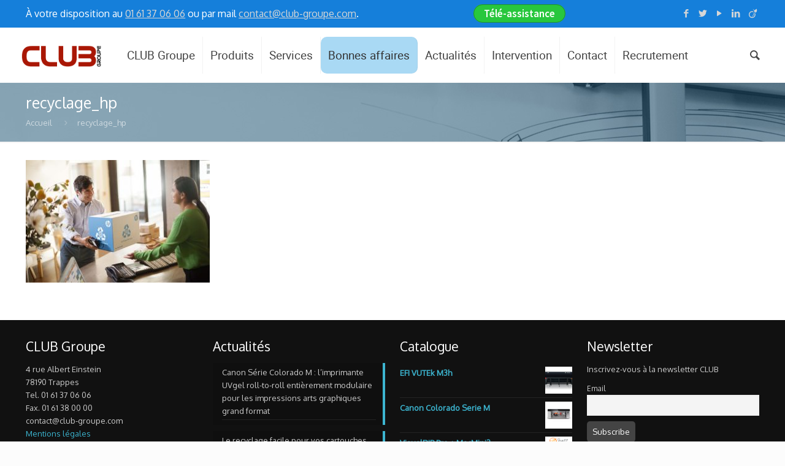

--- FILE ---
content_type: text/html; charset=UTF-8
request_url: https://club-groupe.com/le-recyclage-facile-pour-vos-cartouches-dencre-et-tetes-dimpression-hp.html/recyclage_hp
body_size: 23812
content:
<!DOCTYPE html>
<html class="no-js" lang="fr-FR">
<!-- head -->
<head>
<link href="https://fonts.googleapis.com/css2?family=Source+Sans+Pro:wght@600&amp;display=swap" rel="stylesheet">
<!-- meta -->
<meta charset="UTF-8" />
<meta name="viewport" content="width=device-width, initial-scale=1, maximum-scale=1">
<title itemprop="name">recyclage_hp - CLUB GroupeCLUB Groupe</title>
<meta name="description" content="Groupe Club est spécialiste dans la vente de solutions d'impression et numérisation grand format." />
<meta name="keywords" content="support impression grand format,imprimante grand format,matériel finition grand format,table a plat" />
<!-- Global site tag (gtag.js) - Google Analytics -->
<script async src="https://www.googletagmanager.com/gtag/js?id=UA-128579627-1"></script>
<script>
window.dataLayer = window.dataLayer || [];
function gtag(){dataLayer.push(arguments);}
gtag('js', new Date());
gtag('config', 'UA-128579627-1');
</script>
<link rel="shortcut icon" href="https://club-groupe.com/wp-content/uploads/2018/10/logo_groupe.ico" />	
<!-- wp_head() -->
<!-- script | dynamic -->
<script id="mfn-dnmc-config-js">
//<![CDATA[
window.mfn_ajax = "https://club-groupe.com/wp-admin/admin-ajax.php";
window.mfn_mobile_init = 1240;
window.mfn_nicescroll = 40;
window.mfn_parallax = "translate3d";
window.mfn_prettyphoto = {style:"pp_default", width:0, height:0};
window.mfn_sliders = {blog:0, clients:0, offer:0, portfolio:0, shop:0, slider:0, testimonials:0};
window.mfn_retina_disable = 1;
//]]>
</script>
<meta name='robots' content='index, follow, max-image-preview:large, max-snippet:-1, max-video-preview:-1' />
<!-- This site is optimized with the Yoast SEO plugin v19.12 - https://yoast.com/wordpress/plugins/seo/ -->
<link rel="canonical" href="https://club-groupe.com/le-recyclage-facile-pour-vos-cartouches-dencre-et-tetes-dimpression-hp.html/recyclage_hp/" />
<meta property="og:locale" content="fr_FR" />
<meta property="og:type" content="article" />
<meta property="og:title" content="recyclage_hp - CLUB Groupe" />
<meta property="og:url" content="https://club-groupe.com/le-recyclage-facile-pour-vos-cartouches-dencre-et-tetes-dimpression-hp.html/recyclage_hp/" />
<meta property="og:site_name" content="CLUB Groupe" />
<meta property="article:publisher" content="http://www.facebook.com/groupeclub" />
<meta property="og:image" content="https://club-groupe.com/le-recyclage-facile-pour-vos-cartouches-dencre-et-tetes-dimpression-hp.html/recyclage_hp" />
<meta property="og:image:width" content="838" />
<meta property="og:image:height" content="560" />
<meta property="og:image:type" content="image/jpeg" />
<script type="application/ld+json" class="yoast-schema-graph">{"@context":"https://schema.org","@graph":[{"@type":"WebPage","@id":"https://club-groupe.com/le-recyclage-facile-pour-vos-cartouches-dencre-et-tetes-dimpression-hp.html/recyclage_hp/","url":"https://club-groupe.com/le-recyclage-facile-pour-vos-cartouches-dencre-et-tetes-dimpression-hp.html/recyclage_hp/","name":"recyclage_hp - CLUB Groupe","isPartOf":{"@id":"https://club-groupe.com/#website"},"primaryImageOfPage":{"@id":"https://club-groupe.com/le-recyclage-facile-pour-vos-cartouches-dencre-et-tetes-dimpression-hp.html/recyclage_hp/#primaryimage"},"image":{"@id":"https://club-groupe.com/le-recyclage-facile-pour-vos-cartouches-dencre-et-tetes-dimpression-hp.html/recyclage_hp/#primaryimage"},"thumbnailUrl":"https://club-groupe.com/wp-content/uploads/recyclage_hp.jpg","datePublished":"2022-04-05T15:38:56+00:00","dateModified":"2022-04-05T15:38:56+00:00","breadcrumb":{"@id":"https://club-groupe.com/le-recyclage-facile-pour-vos-cartouches-dencre-et-tetes-dimpression-hp.html/recyclage_hp/#breadcrumb"},"inLanguage":"fr-FR","potentialAction":[{"@type":"ReadAction","target":["https://club-groupe.com/le-recyclage-facile-pour-vos-cartouches-dencre-et-tetes-dimpression-hp.html/recyclage_hp/"]}]},{"@type":"ImageObject","inLanguage":"fr-FR","@id":"https://club-groupe.com/le-recyclage-facile-pour-vos-cartouches-dencre-et-tetes-dimpression-hp.html/recyclage_hp/#primaryimage","url":"https://club-groupe.com/wp-content/uploads/recyclage_hp.jpg","contentUrl":"https://club-groupe.com/wp-content/uploads/recyclage_hp.jpg","width":838,"height":560},{"@type":"BreadcrumbList","@id":"https://club-groupe.com/le-recyclage-facile-pour-vos-cartouches-dencre-et-tetes-dimpression-hp.html/recyclage_hp/#breadcrumb","itemListElement":[{"@type":"ListItem","position":1,"name":"Accueil","item":"https://club-groupe.com/"},{"@type":"ListItem","position":2,"name":"Le recyclage facile pour vos cartouches d’encre et têtes d’impression HP","item":"https://club-groupe.com/le-recyclage-facile-pour-vos-cartouches-dencre-et-tetes-dimpression-hp.html"},{"@type":"ListItem","position":3,"name":"recyclage_hp"}]},{"@type":"WebSite","@id":"https://club-groupe.com/#website","url":"https://club-groupe.com/","name":"CLUB Groupe","description":"","potentialAction":[{"@type":"SearchAction","target":{"@type":"EntryPoint","urlTemplate":"https://club-groupe.com/?s={search_term_string}"},"query-input":"required name=search_term_string"}],"inLanguage":"fr-FR"}]}</script>
<!-- / Yoast SEO plugin. -->
<link rel='dns-prefetch' href='//www.google.com' />
<link rel='dns-prefetch' href='//fonts.googleapis.com' />
<link rel="alternate" type="application/rss+xml" title="CLUB Groupe &raquo; Flux" href="https://club-groupe.com/feed" />
<link rel="alternate" type="application/rss+xml" title="CLUB Groupe &raquo; Flux des commentaires" href="https://club-groupe.com/comments/feed" />
<link rel='stylesheet' id='twb-open-sans-css'  href='https://fonts.googleapis.com/css?family=Open+Sans%3A300%2C400%2C500%2C600%2C700%2C800&#038;display=swap&#038;ver=7b76ab73e3b85324f58c456b776c19b7' type='text/css' media='all' />
<!-- <link rel='stylesheet' id='twbbwg-global-css'  href='https://club-groupe.com/wp-content/plugins/photo-gallery/booster/assets/css/global.css?ver=1.0.0' type='text/css' media='all' /> -->
<!-- <link rel='stylesheet' id='wp-block-library-css'  href='https://club-groupe.com/wp-includes/css/dist/block-library/style.min.css?ver=7b76ab73e3b85324f58c456b776c19b7' type='text/css' media='all' /> -->
<!-- <link rel='stylesheet' id='wc-block-vendors-style-css'  href='https://club-groupe.com/wp-content/plugins/woocommerce/packages/woocommerce-blocks/build/vendors-style.css?ver=3.1.0' type='text/css' media='all' /> -->
<!-- <link rel='stylesheet' id='wc-block-style-css'  href='https://club-groupe.com/wp-content/plugins/woocommerce/packages/woocommerce-blocks/build/style.css?ver=3.1.0' type='text/css' media='all' /> -->
<link rel="stylesheet" type="text/css" href="//club-groupe.com/wp-content/cache/wpfc-minified/kmbubnd7/aax77.css" media="all"/>
<style id='global-styles-inline-css' type='text/css'>
body{--wp--preset--color--black: #000000;--wp--preset--color--cyan-bluish-gray: #abb8c3;--wp--preset--color--white: #ffffff;--wp--preset--color--pale-pink: #f78da7;--wp--preset--color--vivid-red: #cf2e2e;--wp--preset--color--luminous-vivid-orange: #ff6900;--wp--preset--color--luminous-vivid-amber: #fcb900;--wp--preset--color--light-green-cyan: #7bdcb5;--wp--preset--color--vivid-green-cyan: #00d084;--wp--preset--color--pale-cyan-blue: #8ed1fc;--wp--preset--color--vivid-cyan-blue: #0693e3;--wp--preset--color--vivid-purple: #9b51e0;--wp--preset--gradient--vivid-cyan-blue-to-vivid-purple: linear-gradient(135deg,rgba(6,147,227,1) 0%,rgb(155,81,224) 100%);--wp--preset--gradient--light-green-cyan-to-vivid-green-cyan: linear-gradient(135deg,rgb(122,220,180) 0%,rgb(0,208,130) 100%);--wp--preset--gradient--luminous-vivid-amber-to-luminous-vivid-orange: linear-gradient(135deg,rgba(252,185,0,1) 0%,rgba(255,105,0,1) 100%);--wp--preset--gradient--luminous-vivid-orange-to-vivid-red: linear-gradient(135deg,rgba(255,105,0,1) 0%,rgb(207,46,46) 100%);--wp--preset--gradient--very-light-gray-to-cyan-bluish-gray: linear-gradient(135deg,rgb(238,238,238) 0%,rgb(169,184,195) 100%);--wp--preset--gradient--cool-to-warm-spectrum: linear-gradient(135deg,rgb(74,234,220) 0%,rgb(151,120,209) 20%,rgb(207,42,186) 40%,rgb(238,44,130) 60%,rgb(251,105,98) 80%,rgb(254,248,76) 100%);--wp--preset--gradient--blush-light-purple: linear-gradient(135deg,rgb(255,206,236) 0%,rgb(152,150,240) 100%);--wp--preset--gradient--blush-bordeaux: linear-gradient(135deg,rgb(254,205,165) 0%,rgb(254,45,45) 50%,rgb(107,0,62) 100%);--wp--preset--gradient--luminous-dusk: linear-gradient(135deg,rgb(255,203,112) 0%,rgb(199,81,192) 50%,rgb(65,88,208) 100%);--wp--preset--gradient--pale-ocean: linear-gradient(135deg,rgb(255,245,203) 0%,rgb(182,227,212) 50%,rgb(51,167,181) 100%);--wp--preset--gradient--electric-grass: linear-gradient(135deg,rgb(202,248,128) 0%,rgb(113,206,126) 100%);--wp--preset--gradient--midnight: linear-gradient(135deg,rgb(2,3,129) 0%,rgb(40,116,252) 100%);--wp--preset--duotone--dark-grayscale: url('#wp-duotone-dark-grayscale');--wp--preset--duotone--grayscale: url('#wp-duotone-grayscale');--wp--preset--duotone--purple-yellow: url('#wp-duotone-purple-yellow');--wp--preset--duotone--blue-red: url('#wp-duotone-blue-red');--wp--preset--duotone--midnight: url('#wp-duotone-midnight');--wp--preset--duotone--magenta-yellow: url('#wp-duotone-magenta-yellow');--wp--preset--duotone--purple-green: url('#wp-duotone-purple-green');--wp--preset--duotone--blue-orange: url('#wp-duotone-blue-orange');--wp--preset--font-size--small: 13px;--wp--preset--font-size--medium: 20px;--wp--preset--font-size--large: 36px;--wp--preset--font-size--x-large: 42px;}.has-black-color{color: var(--wp--preset--color--black) !important;}.has-cyan-bluish-gray-color{color: var(--wp--preset--color--cyan-bluish-gray) !important;}.has-white-color{color: var(--wp--preset--color--white) !important;}.has-pale-pink-color{color: var(--wp--preset--color--pale-pink) !important;}.has-vivid-red-color{color: var(--wp--preset--color--vivid-red) !important;}.has-luminous-vivid-orange-color{color: var(--wp--preset--color--luminous-vivid-orange) !important;}.has-luminous-vivid-amber-color{color: var(--wp--preset--color--luminous-vivid-amber) !important;}.has-light-green-cyan-color{color: var(--wp--preset--color--light-green-cyan) !important;}.has-vivid-green-cyan-color{color: var(--wp--preset--color--vivid-green-cyan) !important;}.has-pale-cyan-blue-color{color: var(--wp--preset--color--pale-cyan-blue) !important;}.has-vivid-cyan-blue-color{color: var(--wp--preset--color--vivid-cyan-blue) !important;}.has-vivid-purple-color{color: var(--wp--preset--color--vivid-purple) !important;}.has-black-background-color{background-color: var(--wp--preset--color--black) !important;}.has-cyan-bluish-gray-background-color{background-color: var(--wp--preset--color--cyan-bluish-gray) !important;}.has-white-background-color{background-color: var(--wp--preset--color--white) !important;}.has-pale-pink-background-color{background-color: var(--wp--preset--color--pale-pink) !important;}.has-vivid-red-background-color{background-color: var(--wp--preset--color--vivid-red) !important;}.has-luminous-vivid-orange-background-color{background-color: var(--wp--preset--color--luminous-vivid-orange) !important;}.has-luminous-vivid-amber-background-color{background-color: var(--wp--preset--color--luminous-vivid-amber) !important;}.has-light-green-cyan-background-color{background-color: var(--wp--preset--color--light-green-cyan) !important;}.has-vivid-green-cyan-background-color{background-color: var(--wp--preset--color--vivid-green-cyan) !important;}.has-pale-cyan-blue-background-color{background-color: var(--wp--preset--color--pale-cyan-blue) !important;}.has-vivid-cyan-blue-background-color{background-color: var(--wp--preset--color--vivid-cyan-blue) !important;}.has-vivid-purple-background-color{background-color: var(--wp--preset--color--vivid-purple) !important;}.has-black-border-color{border-color: var(--wp--preset--color--black) !important;}.has-cyan-bluish-gray-border-color{border-color: var(--wp--preset--color--cyan-bluish-gray) !important;}.has-white-border-color{border-color: var(--wp--preset--color--white) !important;}.has-pale-pink-border-color{border-color: var(--wp--preset--color--pale-pink) !important;}.has-vivid-red-border-color{border-color: var(--wp--preset--color--vivid-red) !important;}.has-luminous-vivid-orange-border-color{border-color: var(--wp--preset--color--luminous-vivid-orange) !important;}.has-luminous-vivid-amber-border-color{border-color: var(--wp--preset--color--luminous-vivid-amber) !important;}.has-light-green-cyan-border-color{border-color: var(--wp--preset--color--light-green-cyan) !important;}.has-vivid-green-cyan-border-color{border-color: var(--wp--preset--color--vivid-green-cyan) !important;}.has-pale-cyan-blue-border-color{border-color: var(--wp--preset--color--pale-cyan-blue) !important;}.has-vivid-cyan-blue-border-color{border-color: var(--wp--preset--color--vivid-cyan-blue) !important;}.has-vivid-purple-border-color{border-color: var(--wp--preset--color--vivid-purple) !important;}.has-vivid-cyan-blue-to-vivid-purple-gradient-background{background: var(--wp--preset--gradient--vivid-cyan-blue-to-vivid-purple) !important;}.has-light-green-cyan-to-vivid-green-cyan-gradient-background{background: var(--wp--preset--gradient--light-green-cyan-to-vivid-green-cyan) !important;}.has-luminous-vivid-amber-to-luminous-vivid-orange-gradient-background{background: var(--wp--preset--gradient--luminous-vivid-amber-to-luminous-vivid-orange) !important;}.has-luminous-vivid-orange-to-vivid-red-gradient-background{background: var(--wp--preset--gradient--luminous-vivid-orange-to-vivid-red) !important;}.has-very-light-gray-to-cyan-bluish-gray-gradient-background{background: var(--wp--preset--gradient--very-light-gray-to-cyan-bluish-gray) !important;}.has-cool-to-warm-spectrum-gradient-background{background: var(--wp--preset--gradient--cool-to-warm-spectrum) !important;}.has-blush-light-purple-gradient-background{background: var(--wp--preset--gradient--blush-light-purple) !important;}.has-blush-bordeaux-gradient-background{background: var(--wp--preset--gradient--blush-bordeaux) !important;}.has-luminous-dusk-gradient-background{background: var(--wp--preset--gradient--luminous-dusk) !important;}.has-pale-ocean-gradient-background{background: var(--wp--preset--gradient--pale-ocean) !important;}.has-electric-grass-gradient-background{background: var(--wp--preset--gradient--electric-grass) !important;}.has-midnight-gradient-background{background: var(--wp--preset--gradient--midnight) !important;}.has-small-font-size{font-size: var(--wp--preset--font-size--small) !important;}.has-medium-font-size{font-size: var(--wp--preset--font-size--medium) !important;}.has-large-font-size{font-size: var(--wp--preset--font-size--large) !important;}.has-x-large-font-size{font-size: var(--wp--preset--font-size--x-large) !important;}
</style>
<!-- <link rel='stylesheet' id='layerslider-css'  href='https://club-groupe.com/wp-content/plugins/LayerSlider/static/css/layerslider.css?ver=5.6.2' type='text/css' media='all' /> -->
<link rel="stylesheet" type="text/css" href="//club-groupe.com/wp-content/cache/wpfc-minified/1ca6hyct/aax77.css" media="all"/>
<link rel='stylesheet' id='ls-google-fonts-css'  href='https://fonts.googleapis.com/css?family=Lato:100,300,regular,700,900%7COpen+Sans:300%7CIndie+Flower:regular%7COswald:300,regular,700&#038;subset=latin%2Clatin-ext' type='text/css' media='all' />
<!-- <link rel='stylesheet' id='contact-form-7-css'  href='https://club-groupe.com/wp-content/plugins/contact-form-7/includes/css/styles.css?ver=5.6.4' type='text/css' media='all' /> -->
<!-- <link rel='stylesheet' id='bwg_fonts-css'  href='https://club-groupe.com/wp-content/plugins/photo-gallery/css/bwg-fonts/fonts.css?ver=0.0.1' type='text/css' media='all' /> -->
<!-- <link rel='stylesheet' id='sumoselect-css'  href='https://club-groupe.com/wp-content/plugins/photo-gallery/css/sumoselect.min.css?ver=3.4.6' type='text/css' media='all' /> -->
<!-- <link rel='stylesheet' id='mCustomScrollbar-css'  href='https://club-groupe.com/wp-content/plugins/photo-gallery/css/jquery.mCustomScrollbar.min.css?ver=3.1.5' type='text/css' media='all' /> -->
<link rel="stylesheet" type="text/css" href="//club-groupe.com/wp-content/cache/wpfc-minified/23uysnra/aax77.css" media="all"/>
<link rel='stylesheet' id='bwg_googlefonts-css'  href='https://fonts.googleapis.com/css?family=Ubuntu&#038;subset=greek,latin,greek-ext,vietnamese,cyrillic-ext,latin-ext,cyrillic' type='text/css' media='all' />
<!-- <link rel='stylesheet' id='bwg_frontend-css'  href='https://club-groupe.com/wp-content/plugins/photo-gallery/css/styles.min.css?ver=1.8.18' type='text/css' media='all' /> -->
<!-- <link rel='stylesheet' id='rs-plugin-settings-css'  href='https://club-groupe.com/wp-content/plugins/revslider/public/assets/css/rs6.css?ver=6.2.18' type='text/css' media='all' /> -->
<link rel="stylesheet" type="text/css" href="//club-groupe.com/wp-content/cache/wpfc-minified/jp9y7u7d/aax77.css" media="all"/>
<style id='rs-plugin-settings-inline-css' type='text/css'>
.tp-caption a{-webkit-transition:all 0.2s ease-out;-moz-transition:all 0.2s ease-out;-o-transition:all 0.2s ease-out;-ms-transition:all 0.2s ease-out}
</style>
<!-- <link rel='stylesheet' id='woocommerce-layout-css'  href='https://club-groupe.com/wp-content/plugins/woocommerce/assets/css/woocommerce-layout.css?ver=4.4.4' type='text/css' media='all' /> -->
<link rel="stylesheet" type="text/css" href="//club-groupe.com/wp-content/cache/wpfc-minified/1nie7l8z/aax77.css" media="all"/>
<!-- <link rel='stylesheet' id='woocommerce-smallscreen-css'  href='https://club-groupe.com/wp-content/plugins/woocommerce/assets/css/woocommerce-smallscreen.css?ver=4.4.4' type='text/css' media='only screen and (max-width: 768px)' /> -->
<link rel="stylesheet" type="text/css" href="//club-groupe.com/wp-content/cache/wpfc-minified/1024teb5/aax77.css" media="only screen and (max-width: 768px)"/>
<!-- <link rel='stylesheet' id='woocommerce-general-css'  href='https://club-groupe.com/wp-content/plugins/woocommerce/assets/css/woocommerce.css?ver=4.4.4' type='text/css' media='all' /> -->
<link rel="stylesheet" type="text/css" href="//club-groupe.com/wp-content/cache/wpfc-minified/7b445h9x/aax77.css" media="all"/>
<style id='woocommerce-inline-inline-css' type='text/css'>
.woocommerce form .form-row .required { visibility: visible; }
</style>
<link rel='stylesheet' id='ywctm-frontend-css'  href='https://club-groupe.com/wp-content/plugins/yith-woocommerce-catalog-mode/assets/css/frontend.min.css?ver=2.18.0' type='text/css' media='all' />
<style id='ywctm-frontend-inline-css' type='text/css'>
form.cart button.single_add_to_cart_button, form.cart .quantity, .widget.woocommerce.widget_shopping_cart{display: none !important}
</style>
<!-- <link rel='stylesheet' id='style-css'  href='https://club-groupe.com/wp-content/themes/betheme/betheme/style.css?ver=12' type='text/css' media='all' /> -->
<!-- <link rel='stylesheet' id='mfn-base-css'  href='https://club-groupe.com/wp-content/themes/betheme/betheme/css/base.css?ver=12' type='text/css' media='all' /> -->
<!-- <link rel='stylesheet' id='mfn-layout-css'  href='https://club-groupe.com/wp-content/themes/betheme/betheme/css/layout.css?ver=12' type='text/css' media='all' /> -->
<!-- <link rel='stylesheet' id='mfn-shortcodes-css'  href='https://club-groupe.com/wp-content/themes/betheme/betheme/css/shortcodes.css?ver=14' type='text/css' media='all' /> -->
<!-- <link rel='stylesheet' id='mfn-animations-css'  href='https://club-groupe.com/wp-content/themes/betheme/betheme/assets/animations/animations.min.css?ver=12' type='text/css' media='all' /> -->
<!-- <link rel='stylesheet' id='mfn-jquery-ui-css'  href='https://club-groupe.com/wp-content/themes/betheme/betheme/assets/ui/jquery.ui.all.css?ver=12' type='text/css' media='all' /> -->
<!-- <link rel='stylesheet' id='mfn-prettyPhoto-css'  href='https://club-groupe.com/wp-content/themes/betheme/betheme/assets/prettyPhoto/prettyPhoto.css?ver=12' type='text/css' media='all' /> -->
<!-- <link rel='stylesheet' id='mfn-jplayer-css'  href='https://club-groupe.com/wp-content/themes/betheme/betheme/assets/jplayer/css/jplayer.blue.monday.css?ver=12' type='text/css' media='all' /> -->
<!-- <link rel='stylesheet' id='mfn-responsive-css'  href='https://club-groupe.com/wp-content/themes/betheme/betheme/css/responsive.css?ver=12' type='text/css' media='all' /> -->
<link rel="stylesheet" type="text/css" href="//club-groupe.com/wp-content/cache/wpfc-minified/30xnfsaw/aax77.css" media="all"/>
<link rel='stylesheet' id='Oxygen-css'  href='https://fonts.googleapis.com/css?family=Oxygen&#038;ver=7b76ab73e3b85324f58c456b776c19b7' type='text/css' media='all' />
<!-- <link rel='stylesheet' id='newsletter-css'  href='https://club-groupe.com/wp-content/plugins/newsletter/style.css?ver=8.0.6' type='text/css' media='all' /> -->
<!-- <link rel='stylesheet' id='popup-maker-site-css'  href='//club-groupe.com/wp-content/uploads/pum/pum-site-styles.css?generated=1671100876&#038;ver=1.17.1' type='text/css' media='all' /> -->
<!-- <link rel='stylesheet' id='mfn-woo-css'  href='https://club-groupe.com/wp-content/themes/betheme/betheme/css/woocommerce.css?ver=12' type='text/css' media='all' /> -->
<link rel="stylesheet" type="text/css" href="//club-groupe.com/wp-content/cache/wpfc-minified/la7eegns/aax77.css" media="all"/>
<script src='//club-groupe.com/wp-content/cache/wpfc-minified/qgmru4qo/aax79.js' type="text/javascript"></script>
<!-- <script type='text/javascript' src='https://club-groupe.com/wp-includes/js/jquery/jquery.min.js?ver=3.6.0' id='jquery-core-js'></script> -->
<!-- <script type='text/javascript' src='https://club-groupe.com/wp-includes/js/jquery/jquery-migrate.min.js?ver=3.3.2' id='jquery-migrate-js'></script> -->
<script type='text/javascript' id='jquery-js-after'>
function optimocha_getCookie(name) {
var v = document.cookie.match("(^|;) ?" + name + "=([^;]*)(;|$)");
return v ? v[2] : null;
}
function optimocha_check_wc_cart_script() {
var cart_src = "https://club-groupe.com/wp-content/plugins/woocommerce/assets/js/frontend/cart-fragments.min.js";
var script_id = "optimocha_loaded_wc_cart_fragments";
if( document.getElementById(script_id) !== null ) {
return false;
}
if( optimocha_getCookie("woocommerce_cart_hash") ) {
var script = document.createElement("script");
script.id = script_id;
script.src = cart_src;
script.async = true;
document.head.appendChild(script);
}
}
optimocha_check_wc_cart_script();
document.addEventListener("click", function(){setTimeout(optimocha_check_wc_cart_script,1000);});
</script>
<script src='//club-groupe.com/wp-content/cache/wpfc-minified/f6fflntm/aax79.js' type="text/javascript"></script>
<!-- <script type='text/javascript' src='https://club-groupe.com/wp-content/plugins/photo-gallery/booster/assets/js/circle-progress.js?ver=1.2.2' id='twbbwg-circle-js'></script> -->
<script type='text/javascript' id='twbbwg-global-js-extra'>
/* <![CDATA[ */
var twb = {"nonce":"dd5c69a8ea","ajax_url":"https:\/\/club-groupe.com\/wp-admin\/admin-ajax.php","plugin_url":"https:\/\/club-groupe.com\/wp-content\/plugins\/photo-gallery\/booster","href":"https:\/\/club-groupe.com\/wp-admin\/admin.php?page=twbbwg_photo-gallery"};
var twb = {"nonce":"dd5c69a8ea","ajax_url":"https:\/\/club-groupe.com\/wp-admin\/admin-ajax.php","plugin_url":"https:\/\/club-groupe.com\/wp-content\/plugins\/photo-gallery\/booster","href":"https:\/\/club-groupe.com\/wp-admin\/admin.php?page=twbbwg_photo-gallery"};
/* ]]> */
</script>
<script src='//club-groupe.com/wp-content/cache/wpfc-minified/7bnfjs8b/aax79.js' type="text/javascript"></script>
<!-- <script type='text/javascript' src='https://club-groupe.com/wp-content/plugins/photo-gallery/booster/assets/js/global.js?ver=1.0.0' id='twbbwg-global-js'></script> -->
<!-- <script type='text/javascript' src='https://club-groupe.com/wp-content/plugins/LayerSlider/static/js/greensock.js?ver=1.11.8' id='greensock-js'></script> -->
<!-- <script type='text/javascript' src='https://club-groupe.com/wp-content/plugins/LayerSlider/static/js/layerslider.kreaturamedia.jquery.js?ver=5.6.2' id='layerslider-js'></script> -->
<!-- <script type='text/javascript' src='https://club-groupe.com/wp-content/plugins/LayerSlider/static/js/layerslider.transitions.js?ver=5.6.2' id='layerslider-transitions-js'></script> -->
<!-- <script type='text/javascript' src='https://club-groupe.com/wp-content/plugins/photo-gallery/js/jquery.sumoselect.min.js?ver=3.4.6' id='sumoselect-js'></script> -->
<!-- <script type='text/javascript' src='https://club-groupe.com/wp-content/plugins/photo-gallery/js/tocca.min.js?ver=2.0.9' id='bwg_mobile-js'></script> -->
<!-- <script type='text/javascript' src='https://club-groupe.com/wp-content/plugins/photo-gallery/js/jquery.mCustomScrollbar.concat.min.js?ver=3.1.5' id='mCustomScrollbar-js'></script> -->
<!-- <script type='text/javascript' src='https://club-groupe.com/wp-content/plugins/photo-gallery/js/jquery.fullscreen.min.js?ver=0.6.0' id='jquery-fullscreen-js'></script> -->
<script type='text/javascript' id='bwg_frontend-js-extra'>
/* <![CDATA[ */
var bwg_objectsL10n = {"bwg_field_required":"field is required.","bwg_mail_validation":"Ce n'est pas une adresse email valide. ","bwg_search_result":"Il n'y a pas d'images correspondant \u00e0 votre recherche.","bwg_select_tag":"Select Tag","bwg_order_by":"Order By","bwg_search":"Recherche","bwg_show_ecommerce":"Show Ecommerce","bwg_hide_ecommerce":"Hide Ecommerce","bwg_show_comments":"Afficher les commentaires","bwg_hide_comments":"Masquer les commentaires","bwg_restore":"Restaurer","bwg_maximize":"Maximisez","bwg_fullscreen":"Plein \u00e9cran","bwg_exit_fullscreen":"Quitter plein \u00e9cran","bwg_search_tag":"SEARCH...","bwg_tag_no_match":"No tags found","bwg_all_tags_selected":"All tags selected","bwg_tags_selected":"tags selected","play":"Lecture","pause":"Pause","is_pro":"","bwg_play":"Lecture","bwg_pause":"Pause","bwg_hide_info":"Masquer info","bwg_show_info":"Afficher infos","bwg_hide_rating":"Masquer note","bwg_show_rating":"Afficher les classifications","ok":"Ok","cancel":"Cancel","select_all":"Select all","lazy_load":"0","lazy_loader":"https:\/\/club-groupe.com\/wp-content\/plugins\/photo-gallery\/images\/ajax_loader.png","front_ajax":"0","bwg_tag_see_all":"see all tags","bwg_tag_see_less":"see less tags"};
/* ]]> */
</script>
<script src='//club-groupe.com/wp-content/cache/wpfc-minified/knwu0z43/aax79.js' type="text/javascript"></script>
<!-- <script type='text/javascript' src='https://club-groupe.com/wp-content/plugins/photo-gallery/js/scripts.min.js?ver=1.8.18' id='bwg_frontend-js'></script> -->
<!-- <script type='text/javascript' src='https://club-groupe.com/wp-content/plugins/revslider/public/assets/js/rbtools.min.js?ver=6.2.18' id='tp-tools-js'></script> -->
<!-- <script type='text/javascript' src='https://club-groupe.com/wp-content/plugins/revslider/public/assets/js/rs6.min.js?ver=6.2.18' id='revmin-js'></script> -->
<!-- <script type='text/javascript' src='https://club-groupe.com/wp-content/plugins/woocommerce/assets/js/jquery-blockui/jquery.blockUI.min.js?ver=2.70' id='jquery-blockui-js'></script> -->
<script type='text/javascript' id='wc-add-to-cart-js-extra'>
/* <![CDATA[ */
var wc_add_to_cart_params = {"ajax_url":"\/wp-admin\/admin-ajax.php","wc_ajax_url":"\/?wc-ajax=%%endpoint%%","i18n_view_cart":"Voir le panier","cart_url":"https:\/\/club-groupe.com\/cart","is_cart":"","cart_redirect_after_add":"no"};
/* ]]> */
</script>
<script src='//club-groupe.com/wp-content/cache/wpfc-minified/1rqxi0dw/aax78.js' type="text/javascript"></script>
<!-- <script type='text/javascript' src='https://club-groupe.com/wp-content/plugins/woocommerce/assets/js/frontend/add-to-cart.min.js?ver=4.4.4' id='wc-add-to-cart-js'></script> -->
<!-- <script type='text/javascript' src='https://club-groupe.com/wp-content/plugins/js_composer/assets/js/vendors/woocommerce-add-to-cart.js?ver=4.10' id='vc_woocommerce-add-to-cart-js-js'></script> -->
<link rel="https://api.w.org/" href="https://club-groupe.com/wp-json/" /><link rel="alternate" type="application/json" href="https://club-groupe.com/wp-json/wp/v2/media/11333" /><link rel="EditURI" type="application/rsd+xml" title="RSD" href="https://club-groupe.com/xmlrpc.php?rsd" />
<link rel="wlwmanifest" type="application/wlwmanifest+xml" href="https://club-groupe.com/wp-includes/wlwmanifest.xml" /> 
<link rel='shortlink' href='https://club-groupe.com/?p=11333' />
<link rel="alternate" type="application/json+oembed" href="https://club-groupe.com/wp-json/oembed/1.0/embed?url=https%3A%2F%2Fclub-groupe.com%2Fle-recyclage-facile-pour-vos-cartouches-dencre-et-tetes-dimpression-hp.html%2Frecyclage_hp" />
<link rel="alternate" type="text/xml+oembed" href="https://club-groupe.com/wp-json/oembed/1.0/embed?url=https%3A%2F%2Fclub-groupe.com%2Fle-recyclage-facile-pour-vos-cartouches-dencre-et-tetes-dimpression-hp.html%2Frecyclage_hp&#038;format=xml" />
<!-- style | background -->
<style id="mfn-dnmc-bg-css">
#Subheader { background-image: url("https://www.club-groupe.com/wp-content/uploads/2015/04/slider1.jpg");}
</style>
<!-- style | dynamic -->
<style id="mfn-dnmc-style-css">
@media only screen and (min-width: 1240px) {body:not(.header-simple) #Top_bar #menu { display:block !important; }.tr-menu #Top_bar #menu { background:none !important;}#Top_bar .menu > li > ul.mfn-megamenu { width:984px; }#Top_bar .menu > li > ul.mfn-megamenu > li { float:left;}#Top_bar .menu > li > ul.mfn-megamenu > li.mfn-megamenu-cols-1 { width:100%;}#Top_bar .menu > li > ul.mfn-megamenu > li.mfn-megamenu-cols-2 { width:50%;}#Top_bar .menu > li > ul.mfn-megamenu > li.mfn-megamenu-cols-3 { width:33.33%;}#Top_bar .menu > li > ul.mfn-megamenu > li.mfn-megamenu-cols-4 { width:25%;}#Top_bar .menu > li > ul.mfn-megamenu > li.mfn-megamenu-cols-5 { width:20%;}#Top_bar .menu > li > ul.mfn-megamenu > li.mfn-megamenu-cols-6 { width:16.66%;}#Top_bar .menu > li > ul.mfn-megamenu > li > ul { display:block !important; position:inherit; left:auto; top:auto; border-width: 0 1px 0 0; }#Top_bar .menu > li > ul.mfn-megamenu > li:last-child > ul{ border: 0; }#Top_bar .menu > li > ul.mfn-megamenu > li > ul li { width: auto; }#Top_bar .menu > li > ul.mfn-megamenu a.mfn-megamenu-title { text-transform: uppercase; font-weight:400;}#Top_bar .menu > li > ul.mfn-megamenu a.mfn-megamenu-title:hover { background:none;}#Top_bar .menu > li > ul.mfn-megamenu a .menu-arrow { display: none; }.menuo-right #Top_bar .menu > li > ul.mfn-megamenu { left:auto; right:0;}.menuo-right #Top_bar .menu > li > ul.mfn-megamenu-bg { box-sizing:border-box;}#Top_bar .menu > li > ul.mfn-megamenu-bg { padding:20px 166px 20px 20px; background-repeat:no-repeat; background-position: bottom right; }#Top_bar .menu > li > ul.mfn-megamenu-bg > li { background:none;}#Top_bar .menu > li > ul.mfn-megamenu-bg > li a { border:none;}#Top_bar .menu > li > ul.mfn-megamenu-bg > li > ul { background:none !important;-webkit-box-shadow: 0 0 0 0;-moz-box-shadow: 0 0 0 0;box-shadow: 0 0 0 0;}.header-plain:not(.menuo-right) #Header .top_bar_left { width:auto !important;}.header-stack.header-center #Top_bar #menu { display: inline-block !important;}.header-simple {}.header-simple #Top_bar #menu { display:none; height: auto; width: 300px; bottom: auto; top: 100%; right: 1px; position: absolute; margin: 0px;}.header-simple #Header a.responsive-menu-toggle { display:block; line-height: 35px; font-size: 25px; position:absolute; right: 10px; }.header-simple #Header a:hover.responsive-menu-toggle { text-decoration: none; }.header-simple #Top_bar #menu > ul { width:100%; float: left; }.header-simple #Top_bar #menu ul li { width: 100%; padding-bottom: 0; border-right: 0; position: relative; }.header-simple #Top_bar #menu ul li a { padding:0 20px; margin:0; display: block; height: auto; line-height: normal; border:none; }.header-simple #Top_bar #menu ul li a:after { display:none;}.header-simple #Top_bar #menu ul li a span { border:none; line-height:48px; display:inline; padding:0;}.header-simple #Top_bar #menu ul li.submenu .menu-toggle { display:block; position:absolute; right:0; top:0; width:48px; height:48px; line-height:48px; font-size:30px; text-align:center; color:#d6d6d6; border-left:1px solid #eee; cursor:pointer;}.header-simple #Top_bar #menu ul li.submenu .menu-toggle:after { content:"+"}.header-simple #Top_bar #menu ul li.hover > .menu-toggle:after { content:"-"}.header-simple #Top_bar #menu ul li.hover a { border-bottom: 0; }.header-simple #Top_bar #menu ul.mfn-megamenu li .menu-toggle { display:none;}.header-simple #Top_bar #menu ul li ul { position:relative !important; left:0 !important; top:0; padding: 0; margin-left: 0 !important; width:auto !important; background-image:none;}.header-simple #Top_bar #menu ul li ul li { width:100% !important;}.header-simple #Top_bar #menu ul li ul li a { padding: 0 20px 0 30px;}.header-simple #Top_bar #menu ul li ul li a .menu-arrow { display: none;}.header-simple #Top_bar #menu ul li ul li a span { padding:0;}.header-simple #Top_bar #menu ul li ul li a span:after { display:none !important;}.header-simple #Top_bar .menu > li > ul.mfn-megamenu a.mfn-megamenu-title { text-transform: uppercase; font-weight:400;}.header-simple #Top_bar .menu > li > ul.mfn-megamenu > li > ul { display:block !important; position:inherit; left:auto; top:auto;}.header-simple #Top_bar #menu ul li ul li ul { border-left: 0 !important; padding: 0; top: 0; }.header-simple #Top_bar #menu ul li ul li ul li a { padding: 0 20px 0 40px;}.rtl.header-simple#Top_bar #menu { left: 1px; right: auto;}.rtl.header-simple #Top_bar a.responsive-menu-toggle { left:10px; right:auto; }.rtl.header-simple #Top_bar #menu ul li.submenu .menu-toggle { left:0; right:auto; border-left:none; border-right:1px solid #eee;}.rtl.header-simple #Top_bar #menu ul li ul { left:auto !important; right:0 !important;}.rtl.header-simple #Top_bar #menu ul li ul li a { padding: 0 30px 0 20px;}.rtl.header-simple #Top_bar #menu ul li ul li ul li a { padding: 0 40px 0 20px;}.menu-highlight #Top_bar .menu > li { margin: 0 2px; }.menu-highlight:not(.header-creative) #Top_bar .menu > li > a { margin: 20px 0; padding: 0; -webkit-border-radius: 5px; border-radius: 5px; }.menu-highlight #Top_bar .menu > li > a:after { display: none; }.menu-highlight #Top_bar .menu > li > a span:not(.description) { line-height: 50px; }.menu-highlight #Top_bar .menu > li > a span.description { display: none; }.menu-highlight.header-stack #Top_bar .menu > li > a { margin: 10px 0 !important; }.menu-highlight.header-stack #Top_bar .menu > li > a span:not(.description) { line-height: 40px; }.menu-highlight.header-fixed #Top_bar .menu > li > a { margin: 10px 0 !important; padding: 5px 0; }.menu-highlight.header-fixed #Top_bar .menu > li > a span { line-height:30px;}.menu-highlight.header-transparent #Top_bar .menu > li > a { margin: 5px 0; }.menu-highlight.header-simple #Top_bar #menu ul li,.menu-highlight.header-creative #Top_bar #menu ul li { margin: 0; }.menu-highlight.header-simple #Top_bar #menu ul li > a,.menu-highlight.header-creative #Top_bar #menu ul li > a { -webkit-border-radius: 0; border-radius: 0; }.menu-highlight:not(.header-simple) #Top_bar.is-sticky .menu > li > a { margin: 10px 0 !important; padding: 5px 0 !important; }.menu-highlight:not(.header-simple) #Top_bar.is-sticky .menu > li > a span { line-height:30px !important;}.header-modern.menu-highlight.menuo-right .menu_wrapper { margin-right: 20px;}.menu-line-below #Top_bar .menu > li > a:after { top: auto; bottom: -4px; }.menu-line-below #Top_bar.is-sticky .menu > li > a:after { top: auto; bottom: -4px; }.menu-line-below-80 #Top_bar:not(.is-sticky) .menu > li > a:after { height: 4px; left: 10%; top: 50%; margin-top: 20px; width: 80%; } .menu-line-below-80-1 #Top_bar:not(.is-sticky) .menu > li > a:after { height: 1px; left: 10%; top: 50%; margin-top: 20px; width: 80%; }.menu-arrow-top #Top_bar .menu > li > a:after { background: none repeat scroll 0 0 rgba(0, 0, 0, 0) !important; border-color: #cccccc transparent transparent transparent; border-style: solid; border-width: 7px 7px 0 7px; display: block; height: 0; left: 50%; margin-left: -7px; top: 0 !important; width: 0; }.menu-arrow-top.header-transparent #Top_bar .menu > li > a:after,.menu-arrow-top.header-plain #Top_bar .menu > li > a:after { display: none; }.menu-arrow-top #Top_bar.is-sticky .menu > li > a:after { top: 0px !important; }.menu-arrow-bottom #Top_bar .menu > li > a:after { background: none !important; border-color: transparent transparent #cccccc transparent; border-style: solid; border-width: 0 7px 7px; display: block; height: 0; left: 50%; margin-left: -7px; top: auto; bottom: 0; width: 0; }.menu-arrow-bottom.header-transparent #Top_bar .menu > li > a:after,.menu-arrow-bottom.header-plain #Top_bar .menu > li > a:after { display: none; }.menu-arrow-bottom #Top_bar.is-sticky .menu > li > a:after { top: auto; bottom: 0; }.menuo-no-borders #Top_bar .menu > li > a span:not(.description) { border-right-width: 0; }.menuo-no-borders #Header_creative #Top_bar .menu > li > a span { border-bottom-width: 0; }}@media only screen and (min-width: 1240px) {#Top_bar.is-sticky { position:fixed !important; width:100%; left:0; top:-60px; height:60px; z-index:701; background:#fff; opacity:.97; filter: alpha(opacity = 97);-webkit-box-shadow: 0px 2px 5px 0px rgba(0, 0, 0, 0.1); -moz-box-shadow: 0px 2px 5px 0px rgba(0, 0, 0, 0.1);box-shadow: 0px 2px 5px 0px rgba(0, 0, 0, 0.1);}.layout-boxed.header-boxed #Top_bar.is-sticky { max-width:1240px; left:50%; -webkit-transform: translateX(-50%); transform: translateX(-50%);}.layout-boxed.header-boxed.nice-scroll #Top_bar.is-sticky { margin-left:-5px;}#Top_bar.is-sticky .top_bar_left,#Top_bar.is-sticky .top_bar_right,#Top_bar.is-sticky .top_bar_right:before { background:none;}#Top_bar.is-sticky .top_bar_right { top:-4px;}#Top_bar.is-sticky .logo { width:auto; margin: 0 30px 0 20px; padding:0;}#Top_bar.is-sticky #logo { padding:5px 0 !important; height:50px !important; line-height:50px !important;}#Top_bar.is-sticky #logo img:not(.svg) { max-height:35px; width: auto !important;}#Top_bar.is-sticky #logo img.logo-main { display:none;}#Top_bar.is-sticky #logo img.logo-sticky { display:inline;}#Top_bar.is-sticky .menu_wrapper { clear:none;}#Top_bar.is-sticky .menu_wrapper .menu > li > a{ padding:15px 0;}#Top_bar.is-sticky .menu > li > a,#Top_bar.is-sticky .menu > li > a span { line-height:30px;}#Top_bar.is-sticky .menu > li > a:after { top:auto; bottom:-4px;}#Top_bar.is-sticky .menu > li > a span.description { display:none;}#Top_bar.is-sticky a.responsive-menu-toggle { top: 14px;}#Top_bar.is-sticky .top_bar_right_wrapper { top:15px;}.header-plain #Top_bar.is-sticky .top_bar_right_wrapper { top:0;}#Top_bar.is-sticky .secondary_menu_wrapper,#Top_bar.is-sticky .banner_wrapper { display:none;}.header-simple #Top_bar.is-sticky .responsive-menu-toggle { top:12px;}.header-overlay #Top_bar.is-sticky { display:none;}.sticky-dark #Top_bar.is-sticky { background: rgba(0,0,0,.8); }.sticky-dark #Top_bar.is-sticky #menu { background: none; }.sticky-dark #Top_bar.is-sticky .menu > li > a { color: #fff; }.sticky-dark #Top_bar.is-sticky .top_bar_right a { color: rgba(255,255,255,.5); }.sticky-dark #Top_bar.is-sticky .wpml-languages a.active,.sticky-dark #Top_bar.is-sticky .wpml-languages ul.wpml-lang-dropdown { background: rgba(0,0,0,0.3); border-color: rgba(0, 0, 0, 0.1); }}@media only screen and (max-width: 1239px){.header_placeholder { height: 0 !important;}#Top_bar #menu { display:none; height: auto; width: 300px; bottom: auto; top: 100%; right: 1px; position: absolute; margin: 0px;}#Top_bar a.responsive-menu-toggle { display:block; width: 35px; height: 35px; text-align: center; position:absolute; top: 28px; right: 10px; -webkit-border-radius: 3px; border-radius: 3px;}#Top_bar a:hover.responsive-menu-toggle { text-decoration: none;}#Top_bar a.responsive-menu-toggle i { font-size: 25px; line-height: 35px;}#Top_bar a.responsive-menu-toggle span { float:right; padding:10px 5px; line-height:14px;}#Top_bar #menu > ul { width:100%; float: left; }#Top_bar #menu ul li { width: 100%; padding-bottom: 0; border-right: 0; position: relative; }#Top_bar #menu ul li a { padding:0 20px; margin:0; display: block; height: auto; line-height: normal; border:none; }#Top_bar #menu ul li a:after { display:none;}#Top_bar #menu ul li a span { border:none; line-height:48px; display:inline; padding:0;}#Top_bar #menu ul li a span.description { margin:0 0 0 5px;}#Top_bar #menu ul li.submenu .menu-toggle { display:block; position:absolute; right:0; top:0; width:48px; height:48px; line-height:48px; font-size:30px; text-align:center; color:#d6d6d6; border-left:1px solid #eee; cursor:pointer;}#Top_bar #menu ul li.submenu .menu-toggle:after { content:"+"}#Top_bar #menu ul li.hover > .menu-toggle:after { content:"-"}#Top_bar #menu ul li.hover a { border-bottom: 0; }#Top_bar #menu ul li a span:after { display:none !important;} #Top_bar #menu ul.mfn-megamenu li .menu-toggle { display:none;}#Top_bar #menu ul li ul { position:relative !important; left:0 !important; top:0; padding: 0; margin-left: 0 !important; width:auto !important; background-image:none !important;box-shadow: 0 0 0 0 transparent !important; -webkit-box-shadow: 0 0 0 0 transparent !important;}#Top_bar #menu ul li ul li { width:100% !important;}#Top_bar #menu ul li ul li a { padding: 0 20px 0 30px;}#Top_bar #menu ul li ul li a .menu-arrow { display: none;}#Top_bar #menu ul li ul li a span { padding:0;}#Top_bar #menu ul li ul li a span:after { display:none !important;}#Top_bar .menu > li > ul.mfn-megamenu a.mfn-megamenu-title { text-transform: uppercase; font-weight:400;}#Top_bar .menu > li > ul.mfn-megamenu > li > ul { display:block !important; position:inherit; left:auto; top:auto;}#Top_bar #menu ul li ul li ul { border-left: 0 !important; padding: 0; top: 0; }#Top_bar #menu ul li ul li ul li a { padding: 0 20px 0 40px;}.rtl #Top_bar #menu { left: 1px; right: auto;}.rtl #Top_bar a.responsive-menu-toggle { left:10px; right:auto; }.rtl #Top_bar #menu ul li.submenu .menu-toggle { left:0; right:auto; border-left:none; border-right:1px solid #eee;}.rtl #Top_bar #menu ul li ul { left:auto !important; right:0 !important;}.rtl #Top_bar #menu ul li ul li a { padding: 0 30px 0 20px;}.rtl #Top_bar #menu ul li ul li ul li a { padding: 0 40px 0 20px;}.header-stack #Top_bar {}.header-stack .menu_wrapper a.responsive-menu-toggle { position: static !important; margin: 11px 0; }.header-stack .menu_wrapper #menu { left: 0; right: auto; }.rtl.header-stack #Top_bar #menu { left: auto; right: 0; }}#Header_wrapper, #Intro {background-color: #000119;}#Subheader {background-color: rgba(247, 247, 247, 1);}.header-classic #Action_bar, .header-plain #Action_bar, .header-stack #Action_bar {background-color: #2C2C2C;}#Sliding-top {background-color: #545454;}#Sliding-top a.sliding-top-control {border-right-color: #545454;}#Sliding-top.st-center a.sliding-top-control,#Sliding-top.st-left a.sliding-top-control {border-top-color: #545454;}#Footer {background-color: #111111;}body, ul.timeline_items, .icon_box a .desc, .icon_box a:hover .desc, .feature_list ul li a, .list_item a, .list_item a:hover,.widget_recent_entries ul li a, .flat_box a, .flat_box a:hover, .story_box .desc, .content_slider.carouselul li a .title,.content_slider.flat.description ul li .desc, .content_slider.flat.description ul li a .desc {color: #626262;}.themecolor, .opening_hours .opening_hours_wrapper li span, .fancy_heading_icon .icon_top,.fancy_heading_arrows .icon-right-dir, .fancy_heading_arrows .icon-left-dir, .fancy_heading_line .title,.button-love a.mfn-love, .format-link .post-title .icon-link, .pager-single > span, .pager-single a:hover,.widget_meta ul, .widget_pages ul, .widget_rss ul, .widget_mfn_recent_comments ul li:after, .widget_archive ul, .widget_recent_comments ul li:after, .widget_nav_menu ul, .woocommerce ul.products li.product .price, .shop_slider .shop_slider_ul li .item_wrapper .price, .woocommerce-page ul.products li.product .price, .widget_price_filter .price_label .from, .widget_price_filter .price_label .to,.woocommerce ul.product_list_widget li .quantity .amount, .woocommerce .product div.entry-summary .price, .woocommerce .star-rating span,#Error_404 .error_pic i, .style-simple #Filters .filters_wrapper ul li a:hover, .style-simple #Filters .filters_wrapper ul li.current-cat a,.style-simple .quick_fact .title {color: #3cb5d0;}.themebg, .pager .pages a:hover, .pager .pages a.active, .pager .pages span.page-numbers.current, .pager-single span:after, #comments .commentlist > li .reply a.comment-reply-link,.fixed-nav .arrow, #Filters .filters_wrapper ul li a:hover, #Filters .filters_wrapper ul li.current-cat a, .widget_categories ul, .Recent_posts ul li .desc:after, .Recent_posts ul li .photo .c,.widget_recent_entries ul li:after, .widget_product_categories ul, div.jp-interface, #Top_bar a#header_cart span,.widget_mfn_menu ul li a:hover, .widget_mfn_menu ul li.current-menu-item:not(.current-menu-ancestor) > a, .widget_mfn_menu ul li.current_page_item:not(.current_page_ancestor) > a,.testimonials_slider .slider_images, .testimonials_slider .slider_images a:after, .testimonials_slider .slider_images:before,.slider_pagination a.selected, .slider_pagination a.selected:after, .tp-bullets.simplebullets.round .bullet.selected, .tp-bullets.simplebullets.round .bullet.selected:after,.tparrows.default, .tp-bullets.tp-thumbs .bullet.selected:after, .offer_thumb .slider_pagination a:before, .offer_thumb .slider_pagination a.selected:after,.style-simple .accordion .question:after, .style-simple .faq .question:after, .style-simple .icon_box .desc_wrapper h4:before,.style-simple #Filters .filters_wrapper ul li a:after, .style-simple .article_box .desc_wrapper p:after, .style-simple .sliding_box .desc_wrapper:after,.style-simple .trailer_box:hover .desc, .woocommerce-account table.my_account_orders .order-number a, .portfolio_group.exposure .portfolio-item .desc-inner .line,.style-simple .zoom_box .desc .desc_txt {background-color: #3cb5d0;}.Latest_news ul li .photo, .style-simple .opening_hours .opening_hours_wrapper li label,.style-simple .timeline_items li:hover h3, .style-simple .timeline_items li:nth-child(even):hover h3, .style-simple .timeline_items li:hover .desc, .style-simple .timeline_items li:nth-child(even):hover,.style-simple .offer_thumb .slider_pagination a.selected {border-color: #3cb5d0;}a {color: #3cb5d0;}a:hover {color: #199cb9;}*::-moz-selection {background-color: #3cb5d0;}*::selection {background-color: #3cb5d0;}.blockquote p.author span, .counter .desc_wrapper .title, .article_box .desc_wrapper p, .team .desc_wrapper p.subtitle, .pricing-box .plan-header p.subtitle, .pricing-box .plan-header .price sup.period, .chart_box p, .fancy_heading .inside,.fancy_heading_line .slogan, .post-meta, .post-meta a, .post-footer, .post-footer a span.label, .pager .pages a, .button-love a .label,.pager-single a, #comments .commentlist > li .comment-author .says, .fixed-nav .desc .date, .filters_buttons li.label, .Recent_posts ul li a .desc .date,.widget_recent_entries ul li .post-date, .tp_recent_tweets .twitter_time, .widget_price_filter .price_label, .shop-filters .woocommerce-result-count,.woocommerce ul.product_list_widget li .quantity, .widget_shopping_cart ul.product_list_widget li dl, .product_meta .posted_in,.woocommerce .shop_table .product-name .variation > dd, .shipping-calculator-button:after,.shop_slider .shop_slider_ul li .item_wrapper .price del,.testimonials_slider .testimonials_slider_ul li .author span, .testimonials_slider .testimonials_slider_ul li .author span a, .Latest_news ul li .desc_footer {color: #a8a8a8;}h1, h1 a, h1 a:hover, .text-logo #logo { color: #444444; }h2, h2 a, h2 a:hover { color: #444444; }h3, h3 a, h3 a:hover { color: #444444; }h4, h4 a, h4 a:hover, .style-simple .sliding_box .desc_wrapper h4 { color: #444444; }h5, h5 a, h5 a:hover { color: #444444; }h6, h6 a, h6 a:hover, a.content_link .title { color: #444444; }.dropcap, .highlight:not(.highlight_image) {background-color: #3cb5d0;}a.button, a.tp-button {background-color: #f7f7f7;color: #747474;}.button-stroke a.button, .button-stroke a.button .button_icon i, .button-stroke a.tp-button {border-color: #f7f7f7;color: #747474;}.button-stroke a:hover.button, .button-stroke a:hover.tp-button {background-color: #f7f7f7 !important;color: #fff;}a.button_theme, a.tp-button.button_theme,button, input[type="submit"], input[type="reset"], input[type="button"] {background-color: #3cb5d0;color: #fff;}.button-stroke a.button.button_theme:not(.action_button), .button-stroke a.button.button_theme:not(.action_button),.button-stroke a.button.button_theme .button_icon i, .button-stroke a.tp-button.button_theme,.button-stroke button, .button-stroke input[type="submit"], .button-stroke input[type="reset"], .button-stroke input[type="button"] {border-color: #3cb5d0;color: #3cb5d0 !important;}.button-stroke a.button.button_theme:hover, .button-stroke a.tp-button.button_theme:hover,.button-stroke button:hover, .button-stroke input[type="submit"]:hover, .button-stroke input[type="reset"]:hover, .button-stroke input[type="button"]:hover {background-color: #3cb5d0 !important;color: #fff !important;}a.mfn-link { color: #656B6F; }a.mfn-link-2 span, a:hover.mfn-link-2 span:before, a.hover.mfn-link-2 span:before, a.mfn-link-5 span, a.mfn-link-8:after, a.mfn-link-8:before { background: #3cb5d0; }a:hover.mfn-link { color: #3cb5d0;}a.mfn-link-2 span:before, a:hover.mfn-link-4:before, a:hover.mfn-link-4:after, a.hover.mfn-link-4:before, a.hover.mfn-link-4:after, a.mfn-link-5:before, a.mfn-link-7:after, a.mfn-link-7:before { background: #199cb9; }a.mfn-link-6:before {border-bottom-color: #199cb9;}.woocommerce a.button, .woocommerce .quantity input.plus, .woocommerce .quantity input.minus {background-color: #f7f7f7 !important;color: #747474 !important;}.woocommerce a.button_theme, .woocommerce a.checkout-button, .woocommerce button.button,.woocommerce .button.add_to_cart_button, .woocommerce .button.product_type_external,.woocommerce input[type="submit"], .woocommerce input[type="reset"], .woocommerce input[type="button"],.button-stroke .woocommerce a.checkout-button {background-color: #3cb5d0 !important;color: #fff !important;}.column_column ul, .column_column ol, .the_content_wrapper ul, .the_content_wrapper ol {color: #737E86;}.hr_color, .hr_color hr, .hr_dots span {color: #3cb5d0;background: #3cb5d0;}.hr_zigzag i {color: #3cb5d0;} .highlight-left:after,.highlight-right:after {background: #3cb5d0;}@media only screen and (max-width: 767px) {.highlight-left .wrap:first-child,.highlight-right .wrap:last-child {background: #3cb5d0;}}#Header .top_bar_left, .header-classic #Top_bar, .header-plain #Top_bar, .header-stack #Top_bar, .header-split #Top_bar,.header-fixed #Top_bar, .header-below #Top_bar, #Header_creative, #Top_bar #menu {background-color: #ffffff;}#Top_bar .top_bar_right:before {background-color: #ffffff;}#Header .top_bar_right {background-color: #f5f5f5;}#Top_bar .top_bar_right a { color: #444444;}#Top_bar .menu > li > a { color: #444444;}#Top_bar .menu > li.current-menu-item > a,#Top_bar .menu > li.current_page_item > a,#Top_bar .menu > li.current-menu-parent > a,#Top_bar .menu > li.current-page-parent > a,#Top_bar .menu > li.current-menu-ancestor > a,#Top_bar .menu > li.current-page-ancestor > a,#Top_bar .menu > li.current_page_ancestor > a,#Top_bar .menu > li.hover > a { color: #3cb5d0; }#Top_bar .menu > li a:after { background: #3cb5d0; }.menu-highlight #Top_bar #menu > ul > li.current-menu-item > a,.menu-highlight #Top_bar #menu > ul > li.current_page_item > a,.menu-highlight #Top_bar #menu > ul > li.current-menu-parent > a,.menu-highlight #Top_bar #menu > ul > li.current-page-parent > a,.menu-highlight #Top_bar #menu > ul > li.current-menu-ancestor > a,.menu-highlight #Top_bar #menu > ul > li.current-page-ancestor > a,.menu-highlight #Top_bar #menu > ul > li.current_page_ancestor > a,.menu-highlight #Top_bar #menu > ul > li.hover > a { background: #3cb5d0; }.menu-arrow-bottom #Top_bar .menu > li > a:after { border-bottom-color: #3cb5d0;}.menu-arrow-top #Top_bar .menu > li > a:after {border-top-color: #3cb5d0;}.header-plain #Top_bar .menu > li.current-menu-item > a,.header-plain #Top_bar .menu > li.current_page_item > a,.header-plain #Top_bar .menu > li.current-menu-parent > a,.header-plain #Top_bar .menu > li.current-page-parent > a,.header-plain #Top_bar .menu > li.current-menu-ancestor > a,.header-plain #Top_bar .menu > li.current-page-ancestor > a,.header-plain #Top_bar .menu > li.current_page_ancestor > a,.header-plain #Top_bar .menu > li.hover > a,.header-plain #Top_bar a:hover#header_cart,.header-plain #Top_bar a:hover#search_button,.header-plain #Top_bar .wpml-languages:hover,.header-plain #Top_bar .wpml-languages ul.wpml-lang-dropdown {background: #3cb5d0; color: #3cb5d0;}.header-plain #Top_bar,.header-plain #Top_bar .menu > li > a span:not(.description),.header-plain #Top_bar a#header_cart,.header-plain #Top_bar a#search_button,.header-plain #Top_bar .wpml-languages,.header-plain #Top_bar a.button.action_button {border-color: #F2F2F2;}#Top_bar .menu > li ul {background-color: #F2F2F2;}#Top_bar .menu > li ul li a {color: #5f5f5f;}#Top_bar .menu > li ul li a:hover,#Top_bar .menu > li ul li.hover > a {color: #2e2e2e;}#Top_bar .search_wrapper { background: #3cb5d0; }.overlay-menu-toggle {color: #2991d6 !important; }#Overlay {background: rgba(41, 145, 214, 0.95);}#overlay-menu ul li a, .header-overlay .overlay-menu-toggle.focus {color: #ffffff;}#overlay-menu ul li.current-menu-item > a,#overlay-menu ul li.current_page_item > a,#overlay-menu ul li.current-menu-parent > a,#overlay-menu ul li.current-page-parent > a,#overlay-menu ul li.current-menu-ancestor > a,#overlay-menu ul li.current-page-ancestor > a,#overlay-menu ul li.current_page_ancestor > a { color: #B1DCFB; }#Top_bar .responsive-menu-toggle {color: #2991d6; }#Subheader .title{color: #ffffff;}#Subheader ul.breadcrumbs li, #Subheader ul.breadcrumbs li a{color: rgba(255, 255, 255, 0.6);}#Footer, #Footer .widget_recent_entries ul li a {color: #cccccc;}#Footer a {color: #3cb5d0;}#Footer a:hover {color: #199cb9;}#Footer h1, #Footer h1 a, #Footer h1 a:hover,#Footer h2, #Footer h2 a, #Footer h2 a:hover,#Footer h3, #Footer h3 a, #Footer h3 a:hover,#Footer h4, #Footer h4 a, #Footer h4 a:hover,#Footer h5, #Footer h5 a, #Footer h5 a:hover,#Footer h6, #Footer h6 a, #Footer h6 a:hover {color: #ffffff;}#Footer .themecolor, #Footer .widget_meta ul, #Footer .widget_pages ul, #Footer .widget_rss ul, #Footer .widget_mfn_recent_comments ul li:after, #Footer .widget_archive ul, #Footer .widget_recent_comments ul li:after, #Footer .widget_nav_menu ul, #Footer .widget_price_filter .price_label .from, #Footer .widget_price_filter .price_label .to,#Footer .star-rating span {color: #3cb5d0;}#Footer .themebg, #Footer .widget_categories ul, #Footer .Recent_posts ul li .desc:after, #Footer .Recent_posts ul li .photo .c,#Footer .widget_recent_entries ul li:after, #Footer .widget_mfn_menu ul li a:hover, #Footer .widget_product_categories ul {background-color: #3cb5d0;}#Footer .Recent_posts ul li a .desc .date, #Footer .widget_recent_entries ul li .post-date, #Footer .tp_recent_tweets .twitter_time, #Footer .widget_price_filter .price_label, #Footer .shop-filters .woocommerce-result-count, #Footer ul.product_list_widget li .quantity, #Footer .widget_shopping_cart ul.product_list_widget li dl {color: #a8a8a8;}#Sliding-top, #Sliding-top .widget_recent_entries ul li a {color: #cccccc;}#Sliding-top a {color: #3cb5d0;}#Sliding-top a:hover {color: #199cb9;}#Sliding-top h1, #Sliding-top h1 a, #Sliding-top h1 a:hover,#Sliding-top h2, #Sliding-top h2 a, #Sliding-top h2 a:hover,#Sliding-top h3, #Sliding-top h3 a, #Sliding-top h3 a:hover,#Sliding-top h4, #Sliding-top h4 a, #Sliding-top h4 a:hover,#Sliding-top h5, #Sliding-top h5 a, #Sliding-top h5 a:hover,#Sliding-top h6, #Sliding-top h6 a, #Sliding-top h6 a:hover {color: #ffffff;}#Sliding-top .themecolor, #Sliding-top .widget_meta ul, #Sliding-top .widget_pages ul, #Sliding-top .widget_rss ul, #Sliding-top .widget_mfn_recent_comments ul li:after, #Sliding-top .widget_archive ul, #Sliding-top .widget_recent_comments ul li:after, #Sliding-top .widget_nav_menu ul, #Sliding-top .widget_price_filter .price_label .from, #Sliding-top .widget_price_filter .price_label .to,#Sliding-top .star-rating span {color: #3cb5d0;}#Sliding-top .themebg, #Sliding-top .widget_categories ul, #Sliding-top .Recent_posts ul li .desc:after, #Sliding-top .Recent_posts ul li .photo .c,#Sliding-top .widget_recent_entries ul li:after, #Sliding-top .widget_mfn_menu ul li a:hover, #Sliding-top .widget_product_categories ul {background-color: #3cb5d0;}#Sliding-top .Recent_posts ul li a .desc .date, #Sliding-top .widget_recent_entries ul li .post-date, #Sliding-top .tp_recent_tweets .twitter_time, #Sliding-top .widget_price_filter .price_label, #Sliding-top .shop-filters .woocommerce-result-count, #Sliding-top ul.product_list_widget li .quantity, #Sliding-top .widget_shopping_cart ul.product_list_widget li dl {color: #a8a8a8;}blockquote, blockquote a, blockquote a:hover {color: #444444;}.image_frame .image_wrapper .image_links,.portfolio_group.masonry-hover .portfolio-item .masonry-hover-wrapper .hover-desc { background: rgba(60, 181, 208, 0.8);}.masonry.tiles .post-item .post-desc-wrapper .post-desc .post-title:after, .masonry.tiles .post-item.no-img, .masonry.tiles .post-item.format-quote {background: #3cb5d0;} .image_frame .image_wrapper .image_links a {color: #ffffff;}.image_frame .image_wrapper .image_links a:hover {background: #ffffff;color: #3cb5d0;}.sliding_box .desc_wrapper {background: #3cb5d0;}.sliding_box .desc_wrapper:after {border-bottom-color: #3cb5d0;}.counter .icon_wrapper i {color: #3cb5d0;}.quick_fact .number-wrapper {color: #3cb5d0;}.progress_bars .bars_list li .bar .progress { background-color: #3cb5d0;}a:hover.icon_bar {color: #3cb5d0 !important;}a.content_link, a:hover.content_link {color: #3cb5d0;}a.content_link:before {border-bottom-color: #3cb5d0;}a.content_link:after {border-color: #3cb5d0;}.get_in_touch, .infobox {background-color: #3cb5d0;}.column_map .google-map-contact-wrapper .get_in_touch:after {border-top-color: #3cb5d0;}.timeline_items li h3:before,.timeline_items:after,.timeline .post-item:before { border-color: #3cb5d0;}.how_it_works .image .number { background: #3cb5d0;}.trailer_box .desc .subtitle {background-color: #3cb5d0;}.icon_box .icon_wrapper, .icon_box a .icon_wrapper,.style-simple .icon_box:hover .icon_wrapper {color: #3cb5d0;}.icon_box:hover .icon_wrapper:before, .icon_box a:hover .icon_wrapper:before { background-color: #3cb5d0;}ul.clients.clients_tiles li .client_wrapper:hover:before { background: #3cb5d0;}ul.clients.clients_tiles li .client_wrapper:after { border-bottom-color: #3cb5d0;}.list_item.lists_1 .list_left {background-color: #3cb5d0;}.list_item .list_left {color: #3cb5d0;}.feature_list ul li .icon i { color: #3cb5d0;}.feature_list ul li:hover,.feature_list ul li:hover a {background: #3cb5d0;}.ui-tabs .ui-tabs-nav li.ui-state-active a,.accordion .question.active .title > .acc-icon-plus,.accordion .question.active .title > .acc-icon-minus,.faq .question.active .title > .acc-icon-plus,.faq .question.active .title,.accordion .question.active .title {color: #3cb5d0;}.ui-tabs .ui-tabs-nav li.ui-state-active a:after {background: #3cb5d0;}body.table-hover:not(.woocommerce-page) table tr:hover td {background: #3cb5d0;}.pricing-box .plan-header .price sup.currency,.pricing-box .plan-header .price > span {color: #3cb5d0;}.pricing-box .plan-inside ul li .yes { background: #3cb5d0;}.pricing-box-box.pricing-box-featured {background: #3cb5d0;}input[type="date"], input[type="email"], input[type="number"], input[type="password"], input[type="search"], input[type="tel"], input[type="text"], input[type="url"],select, textarea, .woocommerce .quantity input.qty {color: #626262;background-color: rgba(255, 255, 255, 1);border-color: #EBEBEB;}input[type="date"]:focus, input[type="email"]:focus, input[type="number"]:focus, input[type="password"]:focus, input[type="search"]:focus, input[type="tel"]:focus, input[type="text"]:focus, input[type="url"]:focus, select:focus, textarea:focus {color: #1982c2;background-color: rgba(233, 245, 252, 1) !important;border-color: #d5e5ee;}.woocommerce span.onsale, .shop_slider .shop_slider_ul li .item_wrapper span.onsale {border-top-color: #3cb5d0 !important;}.woocommerce .widget_price_filter .ui-slider .ui-slider-handle {border-color: #3cb5d0 !important;}@media only screen and (min-width: 768px){.header-semi #Top_bar:not(.is-sticky) {background-color: rgba(255, 255, 255, 0.8);}}@media only screen and (max-width: 767px){#Top_bar, #Action_bar { background: #ffffff !important;}}html { background-color: #FCFCFC;}#Wrapper, #Content { background-color: #ffffff;}body, button, span.date_label, .timeline_items li h3 span, input[type="submit"], input[type="reset"], input[type="button"],input[type="text"], input[type="password"], input[type="tel"], input[type="email"], textarea, select, .offer_li .title h3 {font-family: "Oxygen", Arial, Tahoma, sans-serif;font-weight: 400;}#menu > ul > li > a, .action_button, #overlay-menu ul li a {font-family: "Oxygen", Arial, Tahoma, sans-serif;font-weight: 400;}#Subheader .title {font-family: "Oxygen", Arial, Tahoma, sans-serif;font-weight: 400;}h1, .text-logo #logo {font-family: "Oxygen", Arial, Tahoma, sans-serif;font-weight: 300;}h2 {font-family: "Oxygen", Arial, Tahoma, sans-serif;font-weight: 300;}h3 {font-family: "Oxygen", Arial, Tahoma, sans-serif;font-weight: 300;}h4 {font-family: "Oxygen", Arial, Tahoma, sans-serif;font-weight: 300;}h5 {font-family: "Oxygen", Arial, Tahoma, sans-serif;font-weight: 700;}h6 {font-family: "Oxygen", Arial, Tahoma, sans-serif;font-weight: 400;}blockquote {font-family: "Oxygen", Arial, Tahoma, sans-serif;}.chart_box .chart .num, .counter .desc_wrapper .number-wrapper, .how_it_works .image .number,.pricing-box .plan-header .price, .quick_fact .number-wrapper, .woocommerce .product div.entry-summary .price {font-family: "Oxygen", Arial, Tahoma, sans-serif;}body {font-size: 13px;line-height: 21px;}#menu > ul > li > a, .action_button {font-size: 14px;}#Subheader .title {font-size: 25px;line-height: 25px;}h1, .text-logo #logo { font-size: 25px;line-height: 25px;}h2 { font-size: 30px;line-height: 30px;}h3 {font-size: 25px;line-height: 27px;}h4 {font-size: 21px;line-height: 25px;}h5 {font-size: 15px;line-height: 20px;}h6 {font-size: 13px;line-height: 20px;}#Intro .intro-title { font-size: 70px;line-height: 70px;}.with_aside .sidebar.columns {width: 23%;}.with_aside .sections_group {width: 77%;}.aside_both .sidebar.columns {width: 18%;}.aside_both .sidebar.sidebar-1{ margin-left: -82%;}.aside_both .sections_group {width: 64%;margin-left: 18%;}@media only screen and (min-width:1240px){#Wrapper, .with_aside .content_wrapper {max-width: 1240px;}.section_wrapper, .container {max-width: 1220px;}.layout-boxed.header-boxed #Top_bar.is-sticky{max-width: 1240px;}}#Top_bar #logo,.header-plain #Top_bar #logo,.header-transparent #Top_bar #logo {height: 60px;line-height: 60px;padding: 15px 0;}#Top_bar .menu > li > a {padding: 15px 0;}.menu-highlight:not(.header-creative) #Top_bar .menu > li > a {margin: 20px 0;}.header-plain:not(.menu-highlight) #Top_bar .menu > li > a span:not(.description) {line-height: 90px;}#Top_bar .top_bar_right,.header-plain #Top_bar .top_bar_right {height: 90px;}#Top_bar .top_bar_right_wrapper { top: 25px;}.header-plain #Top_bar a#header_cart, .header-plain #Top_bar a#search_button,.header-plain #Top_bar .wpml-languages,.header-plain #Top_bar a.button.action_button {line-height: 90px;}#Top_bar a.responsive-menu-toggle,.header-plain #Top_bar a.responsive-menu-toggle,.header-transparent #Top_bar a.responsive-menu-toggle { top: 28px;}.twentytwenty-before-label::before { content: "Before";}.twentytwenty-after-label::before { content: "After";}
</style>
<!-- style | custom css | theme options -->
<style id="mfn-dnmc-theme-css">
.custom_home_quote h2{font-size:21px!important}.custom_home_quote{margin-bottom:18px!important}@media only screen and (max-width:1328px){#Top_bar #logo img{max-height:60%}}@media only screen and (max-width:767px){#Top_bar .column{display:inline-flex}.header-classic #Top_bar .top_bar_right{top:18px}#Top_bar .search_wrapper{bottom:-65px;left:10%}}@media only screen and (min-width:1329px){#logo .logo-main{max-height:85%!important}}​ .wpb_single_image.vc_align_left{text-align:center}@font-face{font-family:'montserratregular';src:url(https://club-groupe.com/fonts/montserrat-regular-webfont.woff2) format('woff2'),url(https://club-groupe.com/fonts/montserrat-regular-webfont.woff) format('woff');font-weight:400;font-style:normal}@font-face{font-family:'montserratsemibold';src:url(https://club-groupe.com/fonts/montserrat-semibold-webfont.woff2) format('woff2'),url(https://club-groupe.com/fonts/montserrat-semibold-webfont.woff) format('woff');font-weight:400;font-style:normal}@font-face{font-family:'robotoregular';src:url(https://club-groupe.com/fonts/roboto-regular-webfont.woff2) format('woff2'),url(https://club-groupe.com/fonts/roboto-regular-webfont.woff) format('woff');font-weight:400;font-style:normal}@font-face{font-family:'robotomedium';src:url(https://club-groupe.com/fonts/roboto-medium-webfont.woff2) format('woff2'),url(https://club-groupe.com/fonts/roboto-medium-webfont.woff) format('woff');font-weight:400;font-style:normal}#Top_bar .menu>li>a{font-size:19px;font-family:'Robotoregular',sans-serif}#Top_bar .menu li ul li a span{font-family:'Robotoregular',sans-serif;font-size:15px;color:#444}@media only screen and (max-width:1239px){#Top_bar #menu ul li{background-color:#fbfbfb}#contact_page_form_custom{width:90%!important;margin-right:0px!important;}}.woocommerce-content .product .post-nav{display:none}.product_meta{display:none}#short_descr_text_custom{font-size:15px}#short_descr_text_custom{font-size:15px;text-decoration:none}#short_descr_lien_tech_custom{font-size:17px}#short_descr_lien_tech_custom:hover{border-bottom:solid 1px #000;color:#000;text-decoration:none}#product_youtube_custom{text-align:center}h2.woocommerce-loop-category__title{text-align:center;font-size:1.2em!important}.woocommerce ul.products li.product .desc{text-align:center}h2.woocommerce-loop-category__title .count{background-color:transparent;font-weight:600}#long_descr_title_custom{padding-top:20px;padding-bottom:20px;font-weight:700;text-align:center}#product_youtube_custom{padding-top:20px}.woocommerce-ordering{display:none}.woocommerce .product .related>h2{display:none}.woocommerce ul.products li.product .image_frame{border-width:6px;box-shadow:0 0 20px #0000;transition:box-shadow 0.4s ease-out}.woocommerce ul.products li.product .image_frame:hover{box-shadow:0 0 20px #0003;transition:box-shadow 0.2s ease-in}.woocommerce ul.products li.product .image_frame+div>h4>a{border-bottom:1px solid rgba(0,0,0,0);transition:border-color 0.4s ease-out}.woocommerce ul.products li.product .image_frame:hover+div>h4>a{border-color:#000;color:#000;transition:border-color 0.2s ease-in}#contact_box_custom{max-width:360px;text-align:center;padding:15px 10px 15px 10px;background-color:#5d5d5d!important;border-radius:5px;transition:background-color 0.5s ease;margin-top:30px}.contact_button_custom:hover{background-color:#2a7e91;transition:background-color 0.5s ease}.contact_button_custom:focus{outline:none}.contact_button_custom{padding:10px 5px 10px 5px;margin:15px 0 5px 0;min-width:240px;font-size:15px;background-color:#3cb5d0;color:#fff;border-radius:7px;border:0;font-family:'Lato',sans-serif;letter-spacing:.2px}#contact_box_custom p{font-size:18px;margin:0;color:#fff;font-family:'Lato',sans-serif}.pum-title{text-align:center!important;margin-bottom:10px;color:#333333!important;font-family:'montserratregular',sans-serif!important;font-size:25px!important}.wpcf7-form-control-wrap{margin-top:4px}.wpcf7-form p{margin-bottom:0;text-align:center}.wpcf7-form p .wpcf7-submit{margin-top:10px;font-size:16px;font-family:'montserratsemibold',sans-serif;outline:none;background-color:#3cb5d0}.wpcf7-form p .wpcf7-submit{margin-top:10px;margin-right:0;margin-left:16px;font-size:16px;font-family:'montserratsemibold',sans-serif;outline:none;transition:background-color 0.5s ease}.wpcf7-form p .wpcf7-submit:hover{background-color:#2a7e91!important;transition:background-color 0.5s ease}#popmake-3670 .popmake-close{border-radius:5px;margin-top:6px;margin-right:20px;padding:7px 8px 5px 8px!important;font-size:13px;font-family:'montserratregular',sans-serif;outline:none;transition:background-color 0.5s ease;background-color:#fff;border:1px solid #000;color:#000}#popmake-3670 .popmake-close:hover{background-color:black!important;transition:background-color 0.5s ease;color:#fff}.pum-theme-default-theme{transition:background-color 1s linear}.pum-container{background-color:#f1f1f1!important}span input.wpcf7-form-control,textarea.wpcf7-form-control{background-color:#ffffff!important;color:#212121;font-size:16px;font-family:'montserratregular',sans-serif}span input.wpcf7-form-control:focus,textarea.wpcf7-form-control:focus{background-color:#ffffff!important;color:#212121;border-color:#d2d2d2!important;transition:border-color 0.5s linear}#popmake-3670 .message textarea{min-height:70px;height:100px;height:15vh}#partner_block_custom .photo_wrapper{width:23%;text-align:right}#partner_block_custom .desc_wrapper .desc{font-size:17px}#partner_block_custom .desc_wrapper h2{font-weight:700;font-size:24px}#partner_block_custom .hr_narrow{width:72%}#partner_block_custom .column_promo_box{margin-bottom:20px}#partner_block_custom .column_divider{margin-bottom:20px!important}#partner_block_custom .fancy_heading_icon{margin-top:40px;margin-bottom:20px}#partner_block_custom .fancy_heading_icon h2{font-size:36px}#partner_block_custom .partners_last_block_custom{margin-bottom:50px}#partner_block_custom .partners_first_title_custom>.fancy_heading_icon{margin-top:30px}@media only screen and (max-width:767px){#partner_block_custom .photo_wrapper{width:100%;text-align:center}}#services_block_custom .photo_wrapper{width:21%;text-align:right;padding-top:60px}#services_block_custom .desc_wrapper .desc{font-family:'montserratregular',sans-serif;font-size:16px;text-align:justify;line-height:26px}#services_block_custom .desc_wrapper h2{font-size:26px;text-align:center;margin-bottom:30px;font-family:'montserratsemibold',sans-serif;word-spacing:3px;letter-spacing:3px}#services_block_custom .column_promo_box{margin-top:30px;margin-bottom:30px}#services_block_custom .service_block_custom_1{margin-top:20px}#services_block_custom .service_block_custom_8{margin-bottom:50px}#services_block_custom .column_divider{margin-top:0;width:112%}#services_block_custom .hr_narrow{width:20%}@media only screen and (max-width:767px){#services_block_custom .photo_wrapper{width:100%;text-align:center;padding-top:0}}#partners2_block_custom .mcb-wrap-inner{width:60%;margin:0 auto;text-align:center}#partners2_block_custom .fancy_heading_icon h2{font-size:35px;font-family:'montserratsemibold',sans-serif}#partners2_block_custom .column_fancy_heading{margin-bottom:10px}#partners2_block_custom .divider_top_custom{margin-bottom:20px!important}#partners2_block_custom .divider_bottom_custom{margin-bottom:20px!important}#partners2_block_custom .divider_bottom_custom_1{margin-bottom:30px!important}#partners2_block_custom .column_image{margin-bottom:20px}@media only screen and (max-width:1239px){#partners2_block_custom .mcb-wrap-inner{width:70%}}@media only screen and (max-width:959px){#partners2_block_custom .mcb-wrap-inner{width:90%}}@media only screen and (max-width:767px){#partners2_block_custom .mcb-wrap-inner{width:100%}#partners2_block_custom .mcb-wrap-inner .column_image{width:20%!important;margin-left:13px;margin-right:13px;clear:none}}@media only screen and (max-width:700px){#partners2_block_custom .fancy_heading_icon h2{font-size:34px}}@media only screen and (max-width:586px){#partners2_block_custom .mcb-wrap-inner .column_image{width:19%!important}}@media only screen and (max-width:570px){#partners2_block_custom .fancy_heading_icon h2{font-size:25px}}@media only screen and (max-width:500px){#partners2_block_custom .mcb-wrap-inner .column_image{width:18%!important}}@media only screen and (max-width:438px){#partners2_block_custom .mcb-wrap-inner .column_image{width:17%!important}}@media only screen and (max-width:391px){#partners2_block_custom .mcb-wrap-inner .column_image{width:16%!important}}@media only screen and (max-width:355px){#partners2_block_custom .mcb-wrap-inner .column_image{width:14%!important}}.custom-partenaires-marginbotdel{margin-bottom:0px!important}.custom-partenaires-subtitle{margin-top:15px;margin-bottom:0px!important}.custom-partenaires-subtitle .fancy_heading{text-align:left!important}.custom-partenaires-subtitle h2{font-size:26px!important}.subdivider_bottom_custom hr{margin-left:0!important}.custom-partenaires-margintopspec{margin-top:6px!important}@media screen and (min-width:768px){.custom-partenaires-paddingalign{padding-top:25px}}@media screen and (max-width:570px){.custom-partenaires-subtitle h2{font-size:20px!important;padding-top:20px}.subdivider_bottom_custom hr{margin-bottom:10px!important}}.custom-logiciels-logos-gf-wrapper{margin-top:20px;margin-bottom:10px}.custom-logiciels-logos-gf-wrapper .mcb-wrap-inner{display:flex;justify-content:center;align-items:center}.custom-logiciels-logos-pf-wrapper{margin-top:20px;margin-bottom:30px}.custom-logiciels-logos-pf-wrapper .mcb-wrap-inner{display:flex;justify-content:center;align-items:baseline}.page-id-4023 .the_content_wrapper{text-align:center;margin-bottom:20px}#contact_page_form_custom{min-width:300px;width:50%;margin-bottom:30px;display:inline-block;margin-right:40px}#contact_page_form_custom>h2{font-family:'montserratregular',sans-serif;font-size:25px;text-align:center}#map_infobox_wrapper_custom{display:inline-block;vertical-align:top;margin-top:49px}#contact_page_map_custom{width:400px;height:230px}#contact_page_infobox_custom{width:400px;height:276px;text-align:left}#contact_page_infobox_custom h3{margin-bottom:25px}#contact_page_infobox_custom li{font-size:18px}#contact_page_nos_agences_custom li{font-size:18px}#contact_page_nos_agences_custom h2{text-align:left}#contact_page_nos_agences_custom .agence_box_custom .get_in_touch h3{color:#2f2f2f!important}#contact_page_nos_agences_custom .agence_box_custom .get_in_touch{background-color:#fff;border:1px solid #3cb5d04d;text-align:left}#contact_page_nos_agences_custom .agence_box_custom .get_in_touch h3{color:#2f2f2f!important}#contact_page_nos_agences_custom .agence_box_custom .get_in_touch_wrapper ul{color:#2f2f2f!important}#contact_page_nos_agences_custom .agence_box_custom .get_in_touch_wrapper a{color:#3cb5d0!important}#contact_page_nos_agences_custom .agence_title_custom h2{font-family:'montserratsemibold',sans-serif;font-size:30px}#contact_page_nos_agences_custom .agence_title_custom{margin-bottom:20px}#contact_page_nos_agences_custom .agence_sep_custom{padding-top:50px;padding-bottom:30px}#contact_page_nos_agences_custom .agence_not_siege_custom .address{padding-bottom:35px}#contact_page_nos_agences_custom .agence_sep_custom .hr_narrow{width:30%}@media only screen and (max-width:767px){#contact_page_nos_agences_custom .column_placeholder{display:none}}.single-photo-wrapper .share_wrapper{float:right}.post-wrapper-content .the_content .section_wrapper{width:90%}@media only screen and (max-width:767px){.single-photo-wrapper .share_wrapper{float:none}}#custom_recaptcha_notice{margin-top:15px;font-size:10px}#custom_recaptcha_notice a{color:gray;text-decoration:underline}#custom_recaptcha_notice a:hover{color:#3cb5d0}.grecaptcha-badge{display:none}.recrutement_first_title_custom .fancy_heading{margin-top:0px!important}.recrutement_first_title_custom{margin-bottom:20px!important}.recrutement_first_title_custom h2{margin-bottom:20px!important}.recrutement_first_title_custom .inside{font-size:21px!important;color:#444444!important;text-align:left!important}#recrutement_block_custom .photo_wrapper{width:30%}#recrutement_block_custom .promo_box_wrapper{display:flex;align-items:center}#recrutement_block_custom .fancy_heading_icon h2{font-size:30px;text-align:center}#recrutement_block_custom .desc_wrapper h2{font-family:'montserratsemibold',sans-serif;font-size:24px}#recrutement_block_custom .desc_wrapper .desc{font-family:'montserratregular',sans-serif;font-size:17px;margin-bottom:25px}#recrutement_block_custom .column_promo_box{margin-bottom:20px}#recrutement_block_custom .column_divider{margin-bottom:20px!important}#recrutement_block_custom .fancy_heading_icon{margin-top:20px;margin-bottom:10px}#recrutement_block_custom .recrutement_last_block_custom{margin-bottom:50px}#recrutement_block_custom .desc_wrapper .button_icon{display:none}#recrutement_block_custom .desc_wrapper .button_label{font-family:'montserratsemibold',sans-serif;font-size:15px}#recrutement_block_custom .desc_wrapper a.button{background-color:#3cd06a}#recrutement_block_custom .desc_wrapper a.button:after{-webkit-transition:none;transition:none}@media only screen and (max-width:767px){#recrutement_block_custom .promo_box_wrapper{display:block;text-align:left}#recrutement_block_custom .photo_wrapper img{max-width:400px;width:100%}#recrutement_block_custom .photo_wrapper{width:100%}}button.slick-arrow{display:none!important}#Action_bar{background-color:#157fda!important}#Action_bar .slogan{color:#ffffff!important;font-size:16px!important}#Action_bar a{color:#d6d6d6!important;text-decoration:underline!important}#Action_bar a:hover{color:#00ffff!important}#Action_bar .container>.column{display:-ms-flexbox;display:-webkit-flex;display:flex;-webkit-flex-direction:row;-ms-flex-direction:row;flex-direction:row;-webkit-flex-wrap:nowrap;-ms-flex-wrap:nowrap;flex-wrap:nowrap;-webkit-justify-content:space-between;-ms-flex-pack:justify;justify-content:space-between;-webkit-align-content:stretch;-ms-flex-line-pack:stretch;align-content:stretch;-webkit-align-items:center;-ms-flex-align:center;align-items:center}#Action_bar .contact_details{-webkit-order:0;-ms-flex-order:0;order:0;-webkit-flex:0 1 auto;-ms-flex:0 1 auto;flex:0 1 auto;-webkit-align-self:auto;-ms-flex-item-align:auto;align-self:auto}#Action_bar .custom_tv_button{-webkit-order:0;-ms-flex-order:0;order:0;-webkit-flex:0 1 auto;-ms-flex:0 1 auto;flex:0 1 auto;-webkit-align-self:auto;-ms-flex-item-align:auto;align-self:auto}#Action_bar .social{-webkit-order:0;-ms-flex-order:0;order:0;-webkit-flex:0 1 auto;-ms-flex:0 1 auto;flex:0 1 auto;-webkit-align-self:auto;-ms-flex-item-align:auto;align-self:auto}@media only screen and (min-width:768px) and (max-width:1239px){1239px wide to 768px wide #Action_bar .container{max-width:98%}#Action_bar .contact_details{max-width:50%}}@media only screen and (max-width:767px){#Action_bar .custom_tv_button{display:none}}#Action_bar .slogan a{white-space:nowrap}#Action_bar .custom_tv_button a{background-color:#28c73d;padding:3px 16px 3px 16px;border-radius:20px;text-decoration:none!important;font-family:source sans pro!important;font-weight:600!important;font-size:17px;color:#FFFFFF!important;transition:0.4s;border:1px solid #20902f}#Action_bar .custom_tv_button a:hover{background-color:#1edc8d!important;transition:0.4s!important;color:#FFFFFF!important;border-color:#e4e4e4}#custom-404 .promo_box_wrapper{display:flex!important;justify-content:center!important;align-items:center!important}#custom-404 .photo_wrapper{width:auto!important;max-width:200px!important}#custom-404 .desc_wrapper{width:auto!important}#custom-404 .desc_wrapper h2{font-size:150px!important;color:#5f6b75!important;font-family:source sans pro!important}.custom-404-paragraph{text-align:center!important;font-size:24px!important;font-family:source sans pro!important}@media only screen and (max-width:767px){#custom-404 .photo_wrapper{max-width:100px!important;padding-right:20px!important}#custom-404 .desc_wrapper h2{font-size:100px!important}}#custom-prix-container{display:flex;margin-bottom:30px;height:27px;font-family:source sans pro}#custom-prix-main{font-size:35px;align-self:center}#custom-prix-sup{font-size:25px;align-self:flex-start}#custom-contenance-container table{max-width:300px;margin-bottom:0}#custom-contenance-container td{font-family:source sans pro;font-size:18px}#custom-contenance-container{margin-bottom:20px}#custom-prix-ht{font-size:60%}#menu-item-8995 a span{color:#353535}#menu-item-8995:hover>a>span{color:#000}@media only screen and (min-width:768px){.custom_agency_layout_other_pages .mcb-wrap-inner{display:flex;flex-wrap:wrap;justify-content:center}.custom_agency_layout_other_pages .agence_box_custom{flex:1 0 40%;max-width:400px}}.agence_title_custom_other_pages h2{text-align:center!important}.custom-nos-agences-container .mcb-wrap-inner{display:flex;flex-direction:row;flex-wrap:wrap;justify-content:center}.custom-nos-agences-agence{border:1px solid #3cb5d052;min-height:250px;margin-bottom:24px!important}@media only screen and (min-width:768px){.custom-nos-agences-agence{max-width:300px;flex:0 1 100%}}@media only screen and (min-width:960px){.custom-nos-agences-agence{max-width:381px!important;flex:0 1 40%!important}}.custom-nos-agences-agence .get_in_touch{background-color:#fff;text-align:left}.custom-nos-agences-agence .get_in_touch h3{color:black!important;text-align:center}.custom-nos-agences-agence .get_in_touch li{color:black!important;font-size:18px}.custom-nos-agences-agence .get_in_touch a{color:#3cb5d0!important}.agence_title_custom h2{font-family:'Source Sans Pro';font-size:36px!important;padding:25px 0 25px 0}.agence_title_custom{margin-bottom:0}
.home-cat-button-1 .button_label { padding-left: 37px !important; padding-right: 37px !important; }
.home-cat-button-2 .button_label { padding-left: 11px !important; padding-right: 11px !important; }
.home-cat-button-3 .button_label { padding-left: 62px !important; padding-right: 62px !important; }
.home-cat-button-1, .home-cat-button-2, .home-cat-button-3 { margin-bottom: 0 !important; }
@media only screen and (min-width:1239px) and (max-width:1273px){
#Top_bar .container{max-width: 1254px!important;}
#Top_bar .top_bar_left{width:1127px!important}
#Top_bar .menu>li>a {font-size: 15.6px !important;}
}
@media only screen and (min-width:1273px) and (max-width:1500px) {
#Top_bar .container{max-width:1275px!important}
#Top_bar .top_bar_left{width:1180px!important}
#Top_bar .menu>li>a span{padding:0 12px!important}
}
@media only screen and (min-width:1500px) {
#Top_bar .container{max-width:1475px!important}
#Top_bar .top_bar_left{width:1375px!important}
#Top_bar .menu>li>a span{padding:0 20px!important}
}
#bwg_slideshow_play_pause_0{display:none}
@media only screen and (max-width:1239px){
#menu-item-8995{background-color:#A9D9F4!important}
#menu-item-8995 .menu-toggle{color:#FFFFFF!important}
}
@media only screen and (min-width:1240px){
#Top_bar.is-sticky #menu-item-8995{background-color:#A9D9F4}
#menu-item-8995>a>span{background-color:#A9D9F4;border-radius:10px}
}
</style>
<!--[if lt IE 9]>
<script id="mfn-html5" src="https://html5shiv.googlecode.com/svn/trunk/html5.js"></script>
<![endif]-->
<!-- script | retina -->
<script id="mfn-dnmc-retina-js">
//<![CDATA[
jQuery(window).load(function(){
var retina = window.devicePixelRatio > 1 ? true : false;if( retina ){var retinaEl = jQuery("#logo img.logo-main");var retinaLogoW = retinaEl.width();var retinaLogoH = retinaEl.height();retinaEl.attr( "src", "https://www.club-groupe.com/wp-content/uploads/2015/03/logo_groupe.png" ).width( retinaLogoW ).height( retinaLogoH );var stickyEl = jQuery("#logo img.logo-sticky");var stickyLogoW = stickyEl.width();var stickyLogoH = stickyEl.height();stickyEl.attr( "src", "https://www.club-groupe.com/wp-content/uploads/2015/03/logo_groupe.png" ).width( stickyLogoW ).height( stickyLogoH );var mobileEl = jQuery("#logo img.logo-mobile");var mobileLogoW = mobileEl.width();var mobileLogoH = mobileEl.height();mobileEl.attr( "src", "https://www.club-groupe.com/wp-content/uploads/2015/03/logo_groupe.png" ).width( mobileLogoW ).height( mobileLogoH );}});
//]]>
</script>
<noscript><style>.woocommerce-product-gallery{ opacity: 1 !important; }</style></noscript>
<meta name="generator" content="Powered by Visual Composer - drag and drop page builder for WordPress."/>
<!--[if lte IE 9]><link rel="stylesheet" type="text/css" href="https://club-groupe.com/wp-content/plugins/js_composer/assets/css/vc_lte_ie9.min.css" media="screen"><![endif]--><!--[if IE  8]><link rel="stylesheet" type="text/css" href="https://club-groupe.com/wp-content/plugins/js_composer/assets/css/vc-ie8.min.css" media="screen"><![endif]--><meta name="generator" content="Powered by Slider Revolution 6.2.18 - responsive, Mobile-Friendly Slider Plugin for WordPress with comfortable drag and drop interface." />
<script type="text/javascript">function setREVStartSize(e){
//window.requestAnimationFrame(function() {				 
window.RSIW = window.RSIW===undefined ? window.innerWidth : window.RSIW;	
window.RSIH = window.RSIH===undefined ? window.innerHeight : window.RSIH;	
try {								
var pw = document.getElementById(e.c).parentNode.offsetWidth,
newh;
pw = pw===0 || isNaN(pw) ? window.RSIW : pw;
e.tabw = e.tabw===undefined ? 0 : parseInt(e.tabw);
e.thumbw = e.thumbw===undefined ? 0 : parseInt(e.thumbw);
e.tabh = e.tabh===undefined ? 0 : parseInt(e.tabh);
e.thumbh = e.thumbh===undefined ? 0 : parseInt(e.thumbh);
e.tabhide = e.tabhide===undefined ? 0 : parseInt(e.tabhide);
e.thumbhide = e.thumbhide===undefined ? 0 : parseInt(e.thumbhide);
e.mh = e.mh===undefined || e.mh=="" || e.mh==="auto" ? 0 : parseInt(e.mh,0);		
if(e.layout==="fullscreen" || e.l==="fullscreen") 						
newh = Math.max(e.mh,window.RSIH);					
else{					
e.gw = Array.isArray(e.gw) ? e.gw : [e.gw];
for (var i in e.rl) if (e.gw[i]===undefined || e.gw[i]===0) e.gw[i] = e.gw[i-1];					
e.gh = e.el===undefined || e.el==="" || (Array.isArray(e.el) && e.el.length==0)? e.gh : e.el;
e.gh = Array.isArray(e.gh) ? e.gh : [e.gh];
for (var i in e.rl) if (e.gh[i]===undefined || e.gh[i]===0) e.gh[i] = e.gh[i-1];
var nl = new Array(e.rl.length),
ix = 0,						
sl;					
e.tabw = e.tabhide>=pw ? 0 : e.tabw;
e.thumbw = e.thumbhide>=pw ? 0 : e.thumbw;
e.tabh = e.tabhide>=pw ? 0 : e.tabh;
e.thumbh = e.thumbhide>=pw ? 0 : e.thumbh;					
for (var i in e.rl) nl[i] = e.rl[i]<window.RSIW ? 0 : e.rl[i];
sl = nl[0];									
for (var i in nl) if (sl>nl[i] && nl[i]>0) { sl = nl[i]; ix=i;}															
var m = pw>(e.gw[ix]+e.tabw+e.thumbw) ? 1 : (pw-(e.tabw+e.thumbw)) / (e.gw[ix]);					
newh =  (e.gh[ix] * m) + (e.tabh + e.thumbh);
}				
if(window.rs_init_css===undefined) window.rs_init_css = document.head.appendChild(document.createElement("style"));					
document.getElementById(e.c).height = newh+"px";
window.rs_init_css.innerHTML += "#"+e.c+"_wrapper { height: "+newh+"px }";				
} catch(e){
console.log("Failure at Presize of Slider:" + e)
}					   
//});
};</script>
<noscript><style type="text/css"> .wpb_animate_when_almost_visible { opacity: 1; }</style></noscript></head>
<!-- body -->
<body class="attachment attachment-template-default single single-attachment postid-11333 attachmentid-11333 attachment-jpeg theme-betheme/betheme woocommerce-no-js  color-custom style-default layout-full-width mobile-tb-left if-zoom hide-love header-classic minimalist-header sticky-header sticky-white ab-show subheader-both-left wpb-js-composer js-comp-ver-4.10 vc_responsive">
<!-- mfn_hook_top --><!-- mfn_hook_top -->	
<!-- #Wrapper -->
<div id="Wrapper">
<!-- #Header_bg -->
<div id="Header_wrapper" >
<!-- #Header -->
<header id="Header">
<div id="Action_bar">
<div class="container">
<div class="column one">
<ul class="contact_details">
<li class="slogan">À votre disposition au <a href="tel:(+33)0161370606">01 61 37 06 06</a> ou par mail <a href="mailto:contact@club-groupe.com">contact@club-groupe.com</a>.</li>				</ul>
<ul class="custom_tv_button"><li><a href="https://get.teamviewer.com/sav-club" target="_blank">Télé-assistance</a></li></ul>
<ul class="social"><li class="facebook"><a target="_blank" href="http://www.facebook.com/groupeclub" title="Facebook"><i class="icon-facebook"></i></a></li><li class="twitter"><a target="_blank" href="https://twitter.com/GroupeCLUB" title="Twitter"><i class="icon-twitter"></i></a></li><li class="youtube"><a target="_blank" href="https://www.youtube.com/channel/UCSQqEGC7doi96I9zSlreptw" title="YouTube"><i class="icon-play"></i></a></li><li class="linkedin"><a target="_blank" href="https://www.linkedin.com/in/club-groupe-57a074167/" title="LinkedIn"><i class="icon-linkedin"></i></a></li><li class="viadeo"><a target="_blank" href="http://www.viadeo.com/fr/company/groupe-club" title="Viadeo"><i class="icon-viadeo"></i></a></li></ul>
</div>
</div>
</div>
<!-- .header_placeholder 4sticky  -->
<div class="header_placeholder"></div>
<div id="Top_bar" class="loading">
<div class="container">
<div class="column one">
<div class="top_bar_left clearfix">
<!-- .logo -->
<div class="logo">
<a id="logo" href="https://club-groupe.com" title="CLUB Groupe"><img class="logo-main   scale-with-grid" src="https://www.club-groupe.com/wp-content/uploads/2015/03/logo_groupe.png" 	alt="CLUB Groupe" /><img class="logo-sticky scale-with-grid" src="https://www.club-groupe.com/wp-content/uploads/2015/03/logo_groupe.png" alt="CLUB Groupe" /><img class="logo-mobile scale-with-grid" src="https://www.club-groupe.com/wp-content/uploads/2015/03/logo_groupe.png" alt="CLUB Groupe" /></a>				</div>
<div class="menu_wrapper">
<nav id="menu" class="menu-main-menu-container"><ul id="menu-main-menu" class="menu"><li id="menu-item-2683" class="menu-item menu-item-type-post_type menu-item-object-page menu-item-has-children"><a href="https://club-groupe.com/clubgroupe"><span>CLUB Groupe</span></a>
<ul class="sub-menu">
<li id="menu-item-2781" class="menu-item menu-item-type-post_type menu-item-object-page"><a href="https://club-groupe.com/clubgroupe"><span>CLUB Groupe</span></a></li>
<li id="menu-item-1099" class="menu-item menu-item-type-post_type menu-item-object-page"><a title="CLUB Bureautique" href="https://club-groupe.com/clubbureautique"><span>CLUB Bureautique</span></a></li>
<li id="menu-item-1130" class="menu-item menu-item-type-post_type menu-item-object-page"><a href="https://club-groupe.com/clubgrandformat"><span>CLUB Grand Format</span></a></li>
<li id="menu-item-1140" class="menu-item menu-item-type-post_type menu-item-object-page"><a href="https://club-groupe.com/clubmedia"><span>CLUB Media</span></a></li>
<li id="menu-item-125" class="menu-item menu-item-type-post_type menu-item-object-page"><a href="https://club-groupe.com/lequipe-club"><span>CLUB Equipe</span></a></li>
<li id="menu-item-4014" class="menu-item menu-item-type-post_type menu-item-object-page"><a href="https://club-groupe.com/partenaires"><span>Partenaires</span></a></li>
</ul>
</li>
<li id="menu-item-502" class="menu-item menu-item-type-post_type menu-item-object-page menu-item-has-children"><a href="https://club-groupe.com/gamme-produits-groupe-club"><span>Produits</span></a>
<ul class="sub-menu">
<li id="menu-item-3413" class="menu-item menu-item-type-taxonomy menu-item-object-product_cat menu-item-has-children"><a href="https://club-groupe.com/produits/copieurs-numeriques"><span>Copieurs numériques</span></a>
<ul class="sub-menu">
<li id="menu-item-3414" class="menu-item menu-item-type-taxonomy menu-item-object-product_cat menu-item-has-children"><a href="https://club-groupe.com/produits/copieurs-numeriques/couleurs"><span>Couleurs</span></a>
<ul class="sub-menu">
<li id="menu-item-3415" class="menu-item menu-item-type-taxonomy menu-item-object-product_cat"><a href="https://club-groupe.com/produits/copieurs-numeriques/couleurs/canon"><span>Canon</span></a></li>
<li id="menu-item-3417" class="menu-item menu-item-type-taxonomy menu-item-object-product_cat"><a href="https://club-groupe.com/produits/copieurs-numeriques/couleurs/oki"><span>OKI</span></a></li>
</ul>
</li>
<li id="menu-item-3418" class="menu-item menu-item-type-taxonomy menu-item-object-product_cat menu-item-has-children"><a href="https://club-groupe.com/produits/copieurs-numeriques/noir-et-blanc"><span>Noir &amp; Blanc</span></a>
<ul class="sub-menu">
<li id="menu-item-3419" class="menu-item menu-item-type-taxonomy menu-item-object-product_cat"><a href="https://club-groupe.com/produits/copieurs-numeriques/noir-et-blanc/canon-noir-et-blanc"><span>Canon</span></a></li>
</ul>
</li>
</ul>
</li>
<li id="menu-item-3421" class="menu-item menu-item-type-taxonomy menu-item-object-product_cat menu-item-has-children"><a href="https://club-groupe.com/produits/traceurs"><span>Traceurs</span></a>
<ul class="sub-menu">
<li id="menu-item-3422" class="menu-item menu-item-type-taxonomy menu-item-object-product_cat menu-item-has-children"><a href="https://club-groupe.com/produits/traceurs/technique"><span>Technique</span></a>
<ul class="sub-menu">
<li id="menu-item-3423" class="menu-item menu-item-type-taxonomy menu-item-object-product_cat"><a href="https://club-groupe.com/produits/traceurs/technique/canon-technique"><span>Canon</span></a></li>
<li id="menu-item-3424" class="menu-item menu-item-type-taxonomy menu-item-object-product_cat"><a href="https://club-groupe.com/produits/traceurs/technique/hp"><span>HP</span></a></li>
</ul>
</li>
<li id="menu-item-3427" class="menu-item menu-item-type-taxonomy menu-item-object-product_cat menu-item-has-children"><a href="https://club-groupe.com/produits/traceurs/graphique"><span>Graphique</span></a>
<ul class="sub-menu">
<li id="menu-item-3428" class="menu-item menu-item-type-taxonomy menu-item-object-product_cat"><a href="https://club-groupe.com/produits/traceurs/graphique/canon-graphique"><span>Canon</span></a></li>
<li id="menu-item-3429" class="menu-item menu-item-type-taxonomy menu-item-object-product_cat"><a href="https://club-groupe.com/produits/traceurs/graphique/hp-graphique"><span>HP</span></a></li>
<li id="menu-item-10557" class="menu-item menu-item-type-taxonomy menu-item-object-product_cat"><a href="https://club-groupe.com/produits/traceurs/graphique/mimaki"><span>Mimaki</span></a></li>
</ul>
</li>
<li id="menu-item-3431" class="menu-item menu-item-type-taxonomy menu-item-object-product_cat menu-item-has-children"><a href="https://club-groupe.com/produits/traceurs/multifonction"><span>Multifonction</span></a>
<ul class="sub-menu">
<li id="menu-item-3432" class="menu-item menu-item-type-taxonomy menu-item-object-product_cat"><a href="https://club-groupe.com/produits/traceurs/multifonction/canon-multifonction"><span>Canon</span></a></li>
<li id="menu-item-3433" class="menu-item menu-item-type-taxonomy menu-item-object-product_cat"><a href="https://club-groupe.com/produits/traceurs/multifonction/canon-multifonction-traceurs"><span>HP</span></a></li>
</ul>
</li>
</ul>
</li>
<li id="menu-item-3434" class="menu-item menu-item-type-taxonomy menu-item-object-product_cat menu-item-has-children"><a href="https://club-groupe.com/produits/tables-a-plat"><span>Tables à plat</span></a>
<ul class="sub-menu">
<li id="menu-item-3685" class="menu-item menu-item-type-taxonomy menu-item-object-product_cat menu-item-has-children"><a href="https://club-groupe.com/produits/tables-a-plat/roll-to-roll"><span>Roll to roll</span></a>
<ul class="sub-menu">
<li id="menu-item-3686" class="menu-item menu-item-type-taxonomy menu-item-object-product_cat"><a href="https://club-groupe.com/produits/tables-a-plat/roll-to-roll/roll-to-roll-efi"><span>EFI</span></a></li>
</ul>
</li>
<li id="menu-item-3439" class="menu-item menu-item-type-taxonomy menu-item-object-product_cat menu-item-has-children"><a href="https://club-groupe.com/produits/tables-a-plat/hybride"><span>Hybride</span></a>
<ul class="sub-menu">
<li id="menu-item-3440" class="menu-item menu-item-type-taxonomy menu-item-object-product_cat"><a href="https://club-groupe.com/produits/tables-a-plat/hybride/efi-hybride"><span>EFI</span></a></li>
</ul>
</li>
<li id="menu-item-3435" class="menu-item menu-item-type-taxonomy menu-item-object-product_cat menu-item-has-children"><a href="https://club-groupe.com/produits/tables-a-plat/rigide"><span>Rigide</span></a>
<ul class="sub-menu">
<li id="menu-item-3437" class="menu-item menu-item-type-taxonomy menu-item-object-product_cat"><a href="https://club-groupe.com/produits/tables-a-plat/rigide/efi"><span>EFI</span></a></li>
<li id="menu-item-4289" class="menu-item menu-item-type-taxonomy menu-item-object-product_cat"><a href="https://club-groupe.com/produits/tables-a-plat/rigide/nocai"><span>Nocai</span></a></li>
</ul>
</li>
</ul>
</li>
<li id="menu-item-6429" class="menu-item menu-item-type-taxonomy menu-item-object-product_cat menu-item-has-children"><a href="https://club-groupe.com/produits/laminateurs"><span>Laminateurs</span></a>
<ul class="sub-menu">
<li id="menu-item-6431" class="menu-item menu-item-type-taxonomy menu-item-object-product_cat"><a href="https://club-groupe.com/produits/laminateurs/a-froid"><span>À froid</span></a></li>
</ul>
</li>
<li id="menu-item-6119" class="menu-item menu-item-type-taxonomy menu-item-object-product_cat menu-item-has-children"><a href="https://club-groupe.com/produits/tables-de-contrecollage"><span>Tables de contrecollage</span></a>
<ul class="sub-menu">
<li id="menu-item-7694" class="menu-item menu-item-type-taxonomy menu-item-object-product_cat"><a href="https://club-groupe.com/produits/tables-de-contrecollage/rollsroller"><span>RollsRoller</span></a></li>
<li id="menu-item-11599" class="menu-item menu-item-type-taxonomy menu-item-object-product_cat"><a href="https://club-groupe.com/produits/tables-de-contrecollage/kala"><span>Kala</span></a></li>
</ul>
</li>
<li id="menu-item-3444" class="menu-item menu-item-type-taxonomy menu-item-object-product_cat menu-item-has-children"><a href="https://club-groupe.com/produits/outils-de-finition"><span>Outils de finition</span></a>
<ul class="sub-menu">
<li id="menu-item-3445" class="menu-item menu-item-type-taxonomy menu-item-object-product_cat menu-item-has-children"><a href="https://club-groupe.com/produits/outils-de-finition/decoupe"><span>Découpe</span></a>
<ul class="sub-menu">
<li id="menu-item-8910" class="menu-item menu-item-type-taxonomy menu-item-object-product_cat"><a href="https://club-groupe.com/produits/outils-de-finition/decoupe/tables-de-decoupe"><span>Tables de découpe</span></a></li>
<li id="menu-item-3446" class="menu-item menu-item-type-taxonomy menu-item-object-product_cat"><a href="https://club-groupe.com/produits/outils-de-finition/decoupe/coupeuses-manuelles"><span>Coupeuses manuelles</span></a></li>
<li id="menu-item-6611" class="menu-item menu-item-type-taxonomy menu-item-object-product_cat"><a href="https://club-groupe.com/produits/outils-de-finition/decoupe/plotters-de-decoupe"><span>Plotters de découpe</span></a></li>
</ul>
</li>
<li id="menu-item-3448" class="menu-item menu-item-type-taxonomy menu-item-object-product_cat menu-item-has-children"><a href="https://club-groupe.com/produits/outils-de-finition/plis"><span>Plis</span></a>
<ul class="sub-menu">
<li id="menu-item-3449" class="menu-item menu-item-type-taxonomy menu-item-object-product_cat"><a href="https://club-groupe.com/produits/outils-de-finition/plis/plis-manuels"><span>Manuels</span></a></li>
<li id="menu-item-3450" class="menu-item menu-item-type-taxonomy menu-item-object-product_cat"><a href="https://club-groupe.com/produits/outils-de-finition/plis/plis-electriques"><span>Electriques</span></a></li>
<li id="menu-item-4299" class="menu-item menu-item-type-taxonomy menu-item-object-product_cat"><a href="https://club-groupe.com/produits/outils-de-finition/plis/online"><span>Online</span></a></li>
</ul>
</li>
<li id="menu-item-3451" class="menu-item menu-item-type-taxonomy menu-item-object-product_cat menu-item-has-children"><a href="https://club-groupe.com/produits/outils-de-finition/combines"><span>Combinés</span></a>
<ul class="sub-menu">
<li id="menu-item-3452" class="menu-item menu-item-type-taxonomy menu-item-object-product_cat"><a href="https://club-groupe.com/produits/outils-de-finition/combines/manuels"><span>Manuels</span></a></li>
<li id="menu-item-3453" class="menu-item menu-item-type-taxonomy menu-item-object-product_cat"><a href="https://club-groupe.com/produits/outils-de-finition/combines/electriques"><span>Electriques</span></a></li>
</ul>
</li>
<li id="menu-item-6481" class="menu-item menu-item-type-taxonomy menu-item-object-product_cat"><a href="https://club-groupe.com/produits/outils-de-finition/manutention-stockage"><span>Manutention &amp; Stockage</span></a></li>
</ul>
</li>
<li id="menu-item-6817" class="menu-item menu-item-type-taxonomy menu-item-object-product_cat menu-item-has-children"><a href="https://club-groupe.com/produits/scanners"><span>Scanners</span></a>
<ul class="sub-menu">
<li id="menu-item-7043" class="menu-item menu-item-type-taxonomy menu-item-object-product_cat"><a href="https://club-groupe.com/produits/scanners/petit-format"><span>Petit Format</span></a></li>
<li id="menu-item-7042" class="menu-item menu-item-type-taxonomy menu-item-object-product_cat"><a href="https://club-groupe.com/produits/scanners/grand-format"><span>Grand Format</span></a></li>
</ul>
</li>
<li id="menu-item-3458" class="menu-item menu-item-type-taxonomy menu-item-object-product_cat menu-item-has-children"><a href="https://club-groupe.com/produits/imprimantes-textiles"><span>Imprimantes textiles</span></a>
<ul class="sub-menu">
<li id="menu-item-3459" class="menu-item menu-item-type-taxonomy menu-item-object-product_cat menu-item-has-children"><a href="https://club-groupe.com/produits/imprimantes-textiles/impression-direct"><span>Impression direct</span></a>
<ul class="sub-menu">
<li id="menu-item-3460" class="menu-item menu-item-type-taxonomy menu-item-object-product_cat"><a href="https://club-groupe.com/produits/imprimantes-textiles/impression-direct/ricoh"><span>Ricoh</span></a></li>
<li id="menu-item-5557" class="menu-item menu-item-type-taxonomy menu-item-object-product_cat"><a href="https://club-groupe.com/produits/imprimantes-textiles/impression-direct/imprimantes-textiles-oki"><span>OKI</span></a></li>
</ul>
</li>
</ul>
</li>
<li id="menu-item-3468" class="menu-item menu-item-type-taxonomy menu-item-object-product_cat menu-item-has-children"><a href="https://club-groupe.com/produits/consommables"><span>Consommables</span></a>
<ul class="sub-menu">
<li id="menu-item-3474" class="menu-item menu-item-type-taxonomy menu-item-object-product_cat menu-item-has-children"><a href="https://club-groupe.com/produits/consommables/medias"><span>Medias</span></a>
<ul class="sub-menu">
<li id="menu-item-3568" class="menu-item menu-item-type-taxonomy menu-item-object-product_cat"><a href="https://club-groupe.com/produits/consommables/medias/bache"><span>Bâche</span></a></li>
<li id="menu-item-3569" class="menu-item menu-item-type-taxonomy menu-item-object-product_cat"><a href="https://club-groupe.com/produits/consommables/medias/dos-bleu"><span>Dos bleu</span></a></li>
<li id="menu-item-3570" class="menu-item menu-item-type-taxonomy menu-item-object-product_cat"><a href="https://club-groupe.com/produits/consommables/medias/film"><span>Film</span></a></li>
<li id="menu-item-3571" class="menu-item menu-item-type-taxonomy menu-item-object-product_cat"><a href="https://club-groupe.com/produits/consommables/medias/papier-photographique"><span>Papier photographique</span></a></li>
<li id="menu-item-3572" class="menu-item menu-item-type-taxonomy menu-item-object-product_cat"><a href="https://club-groupe.com/produits/consommables/medias/toile"><span>Toile</span></a></li>
<li id="menu-item-3573" class="menu-item menu-item-type-taxonomy menu-item-object-product_cat"><a href="https://club-groupe.com/produits/consommables/medias/tyvek"><span>Tyvek</span></a></li>
<li id="menu-item-3475" class="menu-item menu-item-type-taxonomy menu-item-object-product_cat"><a href="https://club-groupe.com/produits/consommables/medias/ppc"><span>PPC</span></a></li>
<li id="menu-item-3477" class="menu-item menu-item-type-taxonomy menu-item-object-product_cat"><a href="https://club-groupe.com/produits/consommables/medias/couche"><span>Couché</span></a></li>
</ul>
</li>
</ul>
</li>
<li id="menu-item-13093" class="menu-item menu-item-type-taxonomy menu-item-object-product_cat"><a href="https://club-groupe.com/produits/visualrip"><span>VisualRIP</span></a></li>
<li id="menu-item-9079" class="menu-item menu-item-type-post_type menu-item-object-page"><a href="https://club-groupe.com/logiciels"><span>Logiciels</span></a></li>
</ul>
</li>
<li id="menu-item-4004" class="menu-item menu-item-type-post_type menu-item-object-page"><a href="https://club-groupe.com/services"><span>Services</span></a></li>
<li id="menu-item-8995" class="menu-item menu-item-type-taxonomy menu-item-object-product_cat menu-item-has-children"><a href="https://club-groupe.com/produits/bonnes-affaires"><span>Bonnes affaires</span></a>
<ul class="sub-menu">
<li id="menu-item-8996" class="menu-item menu-item-type-taxonomy menu-item-object-product_cat menu-item-has-children"><a href="https://club-groupe.com/produits/bonnes-affaires/consommables-bonnes-affaires"><span>Consommables</span></a>
<ul class="sub-menu">
<li id="menu-item-8997" class="menu-item menu-item-type-taxonomy menu-item-object-product_cat"><a href="https://club-groupe.com/produits/bonnes-affaires/consommables-bonnes-affaires/canon-consommables-bonnes-affaires"><span>Canon</span></a></li>
<li id="menu-item-8998" class="menu-item menu-item-type-taxonomy menu-item-object-product_cat"><a href="https://club-groupe.com/produits/bonnes-affaires/consommables-bonnes-affaires/hp-consommables-bonnes-affaires"><span>HP</span></a></li>
<li id="menu-item-8999" class="menu-item menu-item-type-taxonomy menu-item-object-product_cat"><a href="https://club-groupe.com/produits/bonnes-affaires/consommables-bonnes-affaires/rowe"><span>Rowe</span></a></li>
</ul>
</li>
<li id="menu-item-9061" class="menu-item menu-item-type-taxonomy menu-item-object-product_cat menu-item-has-children"><a href="https://club-groupe.com/produits/bonnes-affaires/traceurs-bonnes-affaires"><span>Traceurs</span></a>
<ul class="sub-menu">
<li id="menu-item-9064" class="menu-item menu-item-type-taxonomy menu-item-object-product_cat"><a href="https://club-groupe.com/produits/bonnes-affaires/traceurs-bonnes-affaires/hp-traceurs-bonnes-affaires"><span>HP</span></a></li>
<li id="menu-item-9062" class="menu-item menu-item-type-taxonomy menu-item-object-product_cat"><a href="https://club-groupe.com/produits/bonnes-affaires/traceurs-bonnes-affaires/canon-traceurs-bonnes-affaires"><span>Canon</span></a></li>
<li id="menu-item-9063" class="menu-item menu-item-type-taxonomy menu-item-object-product_cat"><a href="https://club-groupe.com/produits/bonnes-affaires/traceurs-bonnes-affaires/epson"><span>Epson</span></a></li>
</ul>
</li>
<li id="menu-item-10008" class="menu-item menu-item-type-taxonomy menu-item-object-product_cat menu-item-has-children"><a href="https://club-groupe.com/produits/bonnes-affaires/tables-a-plat-bonnes-affaires"><span>Tables à plat</span></a>
<ul class="sub-menu">
<li id="menu-item-10007" class="menu-item menu-item-type-taxonomy menu-item-object-product_cat menu-item-has-children"><a href="https://club-groupe.com/produits/bonnes-affaires/tables-a-plat-bonnes-affaires/hybride-tables-a-plat-bonnes-affaires"><span>Hybride</span></a>
<ul class="sub-menu">
<li id="menu-item-10009" class="menu-item menu-item-type-taxonomy menu-item-object-product_cat"><a href="https://club-groupe.com/produits/bonnes-affaires/tables-a-plat-bonnes-affaires/hybride-tables-a-plat-bonnes-affaires/efi-hybride-tables-a-plat-bonnes-affaires"><span>EFI</span></a></li>
</ul>
</li>
</ul>
</li>
<li id="menu-item-10090" class="menu-item menu-item-type-taxonomy menu-item-object-product_cat"><a href="https://club-groupe.com/produits/bonnes-affaires/plieuses"><span>Plieuses</span></a></li>
</ul>
</li>
<li id="menu-item-1234" class="menu-item menu-item-type-post_type menu-item-object-page current_page_parent"><a href="https://club-groupe.com/actualites"><span>Actualités</span></a></li>
<li id="menu-item-11294" class="menu-item menu-item-type-post_type menu-item-object-page"><a href="https://club-groupe.com/demande-dintervention"><span>Intervention</span></a></li>
<li id="menu-item-4049" class="menu-item menu-item-type-post_type menu-item-object-page"><a href="https://club-groupe.com/contact"><span>Contact</span></a></li>
<li id="menu-item-4495" class="menu-item menu-item-type-post_type menu-item-object-page"><a href="https://club-groupe.com/recrutement"><span>Recrutement</span></a></li>
</ul></nav><a class="responsive-menu-toggle " href="#"><i class="icon-menu"></i></a>					
</div>			
<div class="secondary_menu_wrapper">
<!-- #secondary-menu -->
</div>
<div class="banner_wrapper">
</div>
<div class="search_wrapper">
<!-- #searchform -->
<form method="get" id="searchform" action="https://club-groupe.com/">
<i class="icon_search icon-search"></i>
<a href="#" class="icon_close"><i class="icon-cancel"></i></a>
<input type="text" class="field" name="s" id="s" placeholder="Entrez votre recherche" />			
<input type="submit" class="submit" value="" style="display:none;" />
</form>					
</div>				
</div>
<div class="top_bar_right"><div class="top_bar_right_wrapper"><a id="search_button" href="#"><i class="icon-search"></i></a></div></div>			
</div>
</div>
</div>	
</header>
<div id="Subheader" style="padding:20px;"><div class="container"><div class="column one"><h1 class="title">recyclage_hp</h1><ul class="breadcrumbs no-link"><li><a href="https://club-groupe.com">Accueil</a> <span><i class="icon-right-open"></i></span></li><li><a href="https://club-groupe.com:443/le-recyclage-facile-pour-vos-cartouches-dencre-et-tetes-dimpression-hp.html/recyclage_hp">recyclage_hp</a></li></ul></div></div></div>		
</div>
<!-- mfn_hook_content_before --><!-- mfn_hook_content_before -->
<div id="Content">
<div class="content_wrapper clearfix">
<!-- .sections_group -->
<div class="sections_group">
<div class="section">
<div class="section_wrapper clearfix">
<div class="column one">
<div id="post-11333" class="clearfix post-11333 attachment type-attachment status-inherit hentry">					
<p class="attachment"><a href='https://club-groupe.com/wp-content/uploads/recyclage_hp.jpg'><img width="300" height="200" src="https://club-groupe.com/wp-content/uploads/recyclage_hp-300x200.jpg" class="attachment-medium size-medium" alt="" loading="lazy" srcset="https://club-groupe.com/wp-content/uploads/recyclage_hp-300x200.jpg 300w, https://club-groupe.com/wp-content/uploads/recyclage_hp-768x513.jpg 768w, https://club-groupe.com/wp-content/uploads/recyclage_hp-218x146.jpg 218w, https://club-groupe.com/wp-content/uploads/recyclage_hp-50x33.jpg 50w, https://club-groupe.com/wp-content/uploads/recyclage_hp-112x75.jpg 112w, https://club-groupe.com/wp-content/uploads/recyclage_hp-500x334.jpg 500w, https://club-groupe.com/wp-content/uploads/recyclage_hp.jpg 838w" sizes="(max-width: 300px) 100vw, 300px" /></a></p>
</div>
</div>
</div>
</div>
</div>
</div>
</div>

<!-- mfn_hook_content_after --><!-- mfn_hook_content_after -->
<!-- #Footer -->		
<footer id="Footer" class="clearfix">
<div class="widgets_wrapper" style=""><div class="container"><div class="column one-fourth"><aside id="text-3" class="widget widget_text"><h4>CLUB Groupe</h4>			<div class="textwidget">4 rue Albert Einstein<br/>
78190 Trappes<br/>
Tel. 01 61 37 06 06<br/>
Fax. 01 61 38 00 00<br/>
contact@club-groupe.com<br/>
<a href="http://www.club-groupe.com/mentions-legales?preview=true" target="_blank" rel="noopener">Mentions légales</a></div>
</aside></div><div class="column one-fourth">
<aside id="recent-posts-6" class="widget widget_recent_entries">
<h4>Actualités</h4>
<ul>
<li>
<a href="https://club-groupe.com/nouvelle-canon-serie-colorado-m.html">Canon Série Colorado M : l’imprimante UVgel roll-to-roll entièrement modulaire pour les impressions arts graphiques grand format</a>
</li>
<li>
<a href="https://club-groupe.com/le-recyclage-facile-pour-vos-cartouches-dencre-et-tetes-dimpression-hp.html">Le recyclage facile pour vos cartouches d’encre et têtes d’impression HP</a>
</li>
<li>
<a href="https://club-groupe.com/retrouvez-club-groupe-au-c-print-de-lyon-les-1-2-3-2022-stand-2m30.html">Retrouvez CLUB Groupe au  C !Print de Lyon les 10, 11 &#038; 12 mai 2022 &#8211; Stand 2M30</a>
</li>
<li>
<a href="https://club-groupe.com/la-premiere-colorado-1630-de-france-installee-chez-doc-factory.html">La première Colorado 1630 de France installée chez Doc Factory</a>
</li>
<li>
<a href="https://club-groupe.com/les-nouvelles-hp-latex-avec-encre-blanche.html">Les avantages de l&rsquo;encre HP Latex</a>
</li>
</ul>
</aside></div><div class="column one-fourth"><aside id="woocommerce_products-2" class="widget woocommerce widget_products"><h4>Catalogue</h4><ul class="product_list_widget"><li>
<a href="https://club-groupe.com/produit/efi-vutek-m3h">
<img width="500" height="500" src="https://club-groupe.com/wp-content/uploads/efi-m3h-500x500.jpg" class="attachment-woocommerce_thumbnail size-woocommerce_thumbnail" alt="" loading="lazy" srcset="https://club-groupe.com/wp-content/uploads/efi-m3h-500x500.jpg 500w, https://club-groupe.com/wp-content/uploads/efi-m3h-150x150.jpg 150w, https://club-groupe.com/wp-content/uploads/efi-m3h-85x85.jpg 85w, https://club-groupe.com/wp-content/uploads/efi-m3h-80x80.jpg 80w, https://club-groupe.com/wp-content/uploads/efi-m3h-100x100.jpg 100w" sizes="(max-width: 500px) 100vw, 500px" />		<span class="product-title">EFI VUTEk M3h</span>
</a>
</li>
<li>
<a href="https://club-groupe.com/produit/canon-colorado-serie-m">
<img width="500" height="500" src="https://club-groupe.com/wp-content/uploads/club_colorado_serie_m-500x500.jpg" class="attachment-woocommerce_thumbnail size-woocommerce_thumbnail" alt="" loading="lazy" srcset="https://club-groupe.com/wp-content/uploads/club_colorado_serie_m-500x500.jpg 500w, https://club-groupe.com/wp-content/uploads/club_colorado_serie_m-300x300.jpg 300w, https://club-groupe.com/wp-content/uploads/club_colorado_serie_m-1024x1024.jpg 1024w, https://club-groupe.com/wp-content/uploads/club_colorado_serie_m-150x150.jpg 150w, https://club-groupe.com/wp-content/uploads/club_colorado_serie_m-768x768.jpg 768w, https://club-groupe.com/wp-content/uploads/club_colorado_serie_m-146x146.jpg 146w, https://club-groupe.com/wp-content/uploads/club_colorado_serie_m-50x50.jpg 50w, https://club-groupe.com/wp-content/uploads/club_colorado_serie_m-75x75.jpg 75w, https://club-groupe.com/wp-content/uploads/club_colorado_serie_m-85x85.jpg 85w, https://club-groupe.com/wp-content/uploads/club_colorado_serie_m-80x80.jpg 80w, https://club-groupe.com/wp-content/uploads/club_colorado_serie_m-100x100.jpg 100w, https://club-groupe.com/wp-content/uploads/club_colorado_serie_m.jpg 1152w" sizes="(max-width: 500px) 100vw, 500px" />		<span class="product-title">Canon Colorado Serie M</span>
</a>
</li>
<li>
<a href="https://club-groupe.com/produit/visualrip-pro-macmini2">
<img width="500" height="500" src="https://club-groupe.com/wp-content/uploads/VisualRIP-Pro-1.png" class="attachment-woocommerce_thumbnail size-woocommerce_thumbnail" alt="" loading="lazy" srcset="https://club-groupe.com/wp-content/uploads/VisualRIP-Pro-1.png 500w, https://club-groupe.com/wp-content/uploads/VisualRIP-Pro-1-300x300.png 300w, https://club-groupe.com/wp-content/uploads/VisualRIP-Pro-1-150x150.png 150w, https://club-groupe.com/wp-content/uploads/VisualRIP-Pro-1-146x146.png 146w, https://club-groupe.com/wp-content/uploads/VisualRIP-Pro-1-50x50.png 50w, https://club-groupe.com/wp-content/uploads/VisualRIP-Pro-1-75x75.png 75w, https://club-groupe.com/wp-content/uploads/VisualRIP-Pro-1-85x85.png 85w, https://club-groupe.com/wp-content/uploads/VisualRIP-Pro-1-80x80.png 80w, https://club-groupe.com/wp-content/uploads/VisualRIP-Pro-1-100x100.png 100w" sizes="(max-width: 500px) 100vw, 500px" />		<span class="product-title">VisualRIP Pro + MacMini2​</span>
</a>
<del><span class="woocommerce-Price-amount amount"><bdi>2 690&nbsp;<span class="woocommerce-Price-currencySymbol">&euro;</span></bdi></span></del> <ins><span class="woocommerce-Price-amount amount"><bdi>2 190&nbsp;<span class="woocommerce-Price-currencySymbol">&euro;</span></bdi></span></ins>
</li>
</ul></aside></div><div class="column one-fourth"><aside id="newsletterwidget-2" class="widget widget_newsletterwidget"><h4>Newsletter</h4>Inscrivez-vous à la newsletter CLUB
<div class="tnp tnp-subscription ">
<form method="post" action="https://club-groupe.com/?na=s">
<input type="hidden" name="nr" value="widget"><input type="hidden" name="nlang" value=""><div class="tnp-field tnp-field-email"><label for="tnp-1">Email</label>
<input class="tnp-email" type="email" name="ne" id="tnp-1" value="" required></div>
<div class="tnp-field tnp-field-button"><input class="tnp-submit" type="submit" value="Subscribe" >
</div>
</form>
</div>
</aside></div></div></div>
<div class="footer_copy">
<div class="container">
<div class="column one">
<a id="back_to_top" class="button button_left button_js" href=""><span class="button_icon"><i class="icon-up-open-big"></i></span></a>					
<!-- Copyrights -->
<div class="copyright">
© 2021 Groupe CLUB. Tous droits réservés.					</div>
<ul class="social"><li class="facebook"><a target="_blank" href="http://www.facebook.com/groupeclub" title="Facebook"><i class="icon-facebook"></i></a></li><li class="twitter"><a target="_blank" href="https://twitter.com/GroupeCLUB" title="Twitter"><i class="icon-twitter"></i></a></li><li class="youtube"><a target="_blank" href="https://www.youtube.com/channel/UCSQqEGC7doi96I9zSlreptw" title="YouTube"><i class="icon-play"></i></a></li><li class="linkedin"><a target="_blank" href="https://www.linkedin.com/in/club-groupe-57a074167/" title="LinkedIn"><i class="icon-linkedin"></i></a></li><li class="viadeo"><a target="_blank" href="http://www.viadeo.com/fr/company/groupe-club" title="Viadeo"><i class="icon-viadeo"></i></a></li></ul>							
</div>
</div>
</div>
</footer>
</div><!-- #Wrapper -->
<!-- mfn_hook_bottom --><!-- mfn_hook_bottom -->	
<!-- wp_footer() -->
<div id="pum-3670" class="pum pum-overlay pum-theme-3664 pum-theme-default-theme popmake-overlay click_open" data-popmake="{&quot;id&quot;:3670,&quot;slug&quot;:&quot;contact-form&quot;,&quot;theme_id&quot;:3664,&quot;cookies&quot;:[],&quot;triggers&quot;:[{&quot;type&quot;:&quot;click_open&quot;,&quot;settings&quot;:{&quot;cookie_name&quot;:&quot;&quot;,&quot;extra_selectors&quot;:&quot;.contact_button_custom&quot;}}],&quot;mobile_disabled&quot;:null,&quot;tablet_disabled&quot;:null,&quot;meta&quot;:{&quot;display&quot;:{&quot;stackable&quot;:false,&quot;overlay_disabled&quot;:false,&quot;scrollable_content&quot;:false,&quot;disable_reposition&quot;:false,&quot;size&quot;:&quot;small&quot;,&quot;responsive_min_width&quot;:&quot;0%&quot;,&quot;responsive_min_width_unit&quot;:false,&quot;responsive_max_width&quot;:&quot;90%&quot;,&quot;responsive_max_width_unit&quot;:false,&quot;custom_width&quot;:&quot;640px&quot;,&quot;custom_width_unit&quot;:false,&quot;custom_height&quot;:&quot;380px&quot;,&quot;custom_height_unit&quot;:false,&quot;custom_height_auto&quot;:false,&quot;location&quot;:&quot;center&quot;,&quot;position_from_trigger&quot;:false,&quot;position_top&quot;:&quot;0&quot;,&quot;position_left&quot;:&quot;0&quot;,&quot;position_bottom&quot;:&quot;0&quot;,&quot;position_right&quot;:&quot;0&quot;,&quot;position_fixed&quot;:false,&quot;animation_type&quot;:&quot;fade&quot;,&quot;animation_speed&quot;:&quot;700&quot;,&quot;animation_origin&quot;:&quot;center top&quot;,&quot;overlay_zindex&quot;:false,&quot;zindex&quot;:&quot;1999999999&quot;},&quot;close&quot;:{&quot;text&quot;:&quot;Fermer&quot;,&quot;button_delay&quot;:&quot;0&quot;,&quot;overlay_click&quot;:false,&quot;esc_press&quot;:false,&quot;f4_press&quot;:false},&quot;click_open&quot;:[]}}" role="dialog" aria-hidden="true" 
aria-labelledby="pum_popup_title_3670">
<div id="popmake-3670" class="pum-container popmake theme-3664 pum-responsive pum-responsive-small responsive size-small">
<div id="pum_popup_title_3670" class="pum-title popmake-title">
CONTACT			</div>
<div class="pum-content popmake-content" tabindex="0">
<p class="attachment"><a href='https://club-groupe.com/wp-content/uploads/recyclage_hp.jpg'><img width="300" height="200" src="https://club-groupe.com/wp-content/uploads/recyclage_hp-300x200.jpg" class="attachment-medium size-medium" alt="" loading="lazy" srcset="https://club-groupe.com/wp-content/uploads/recyclage_hp-300x200.jpg 300w, https://club-groupe.com/wp-content/uploads/recyclage_hp-768x513.jpg 768w, https://club-groupe.com/wp-content/uploads/recyclage_hp-218x146.jpg 218w, https://club-groupe.com/wp-content/uploads/recyclage_hp-50x33.jpg 50w, https://club-groupe.com/wp-content/uploads/recyclage_hp-112x75.jpg 112w, https://club-groupe.com/wp-content/uploads/recyclage_hp-500x334.jpg 500w, https://club-groupe.com/wp-content/uploads/recyclage_hp.jpg 838w" sizes="(max-width: 300px) 100vw, 300px" /></a></p>
<div role="form" class="wpcf7" id="wpcf7-f4015-o1" lang="fr-FR" dir="ltr">
<div class="screen-reader-response"><p role="status" aria-live="polite" aria-atomic="true"></p> <ul></ul></div>
<form action="/le-recyclage-facile-pour-vos-cartouches-dencre-et-tetes-dimpression-hp.html/recyclage_hp#wpcf7-f4015-o1" method="post" class="wpcf7-form init" novalidate="novalidate" data-status="init">
<div style="display: none;">
<input type="hidden" name="_wpcf7" value="4015" />
<input type="hidden" name="_wpcf7_version" value="5.6.4" />
<input type="hidden" name="_wpcf7_locale" value="fr_FR" />
<input type="hidden" name="_wpcf7_unit_tag" value="wpcf7-f4015-o1" />
<input type="hidden" name="_wpcf7_container_post" value="0" />
<input type="hidden" name="_wpcf7_posted_data_hash" value="" />
<input type="hidden" name="_wpcf7_recaptcha_response" value="" />
</div>
<p><span class="wpcf7-form-control-wrap" data-name="raison-sociale"><input type="text" name="raison-sociale" value="" size="40" class="wpcf7-form-control wpcf7-text" aria-invalid="false" placeholder="Raison sociale" /></span><br />
<span class="wpcf7-form-control-wrap" data-name="prenom"><input type="text" name="prenom" value="" size="40" class="wpcf7-form-control wpcf7-text" aria-invalid="false" placeholder="Prénom" /></span><br />
<span class="wpcf7-form-control-wrap" data-name="nom"><input type="text" name="nom" value="" size="40" class="wpcf7-form-control wpcf7-text wpcf7-validates-as-required" aria-required="true" aria-invalid="false" placeholder="Nom" /></span><br />
<span class="wpcf7-form-control-wrap" data-name="telephone"><input type="tel" name="telephone" value="" size="40" class="wpcf7-form-control wpcf7-text wpcf7-tel wpcf7-validates-as-tel" aria-invalid="false" placeholder="Téléphone" /></span><br />
<span class="wpcf7-form-control-wrap" data-name="email"><input type="email" name="email" value="" size="40" class="wpcf7-form-control wpcf7-text wpcf7-email wpcf7-validates-as-required wpcf7-validates-as-email" aria-required="true" aria-invalid="false" placeholder="Adresse e-mail" /></span><br />
<span class="wpcf7-form-control-wrap" data-name="message"><textarea name="message" cols="40" rows="10" class="wpcf7-form-control wpcf7-textarea" aria-invalid="false" placeholder="Saisissez votre message"></textarea></span><br />
<input type="submit" value="Envoyer" class="wpcf7-form-control has-spinner wpcf7-submit" /></p>
<div id="custom_recaptcha_notice">Notre site est protégé par reCAPTCHA et les <a href="https://policies.google.com/privacy" target="_blank">règles de confidentialité</a> et <a href="https://policies.google.com/terms" target="_blank">conditions de service</a> de Google s'appliquent.</div>
<input type='hidden' class='wpcf7-pum' value='{"closepopup":false,"closedelay":0,"openpopup":false,"openpopup_id":0}' /><div class="wpcf7-response-output" aria-hidden="true"></div></form></div>
</div>
<button type="button" class="pum-close popmake-close" aria-label="Fermer">
Fermer			</button>
</div>
</div>
<script type="text/javascript">
var c = document.body.className;
c = c.replace(/woocommerce-no-js/, 'woocommerce-js');
document.body.className = c;
</script>
<script type='text/javascript' src='https://club-groupe.com/wp-content/plugins/contact-form-7/includes/swv/js/index.js?ver=5.6.4' id='swv-js'></script>
<script type='text/javascript' id='contact-form-7-js-extra'>
/* <![CDATA[ */
var wpcf7 = {"api":{"root":"https:\/\/club-groupe.com\/wp-json\/","namespace":"contact-form-7\/v1"}};
var wpcf7 = {"api":{"root":"https:\/\/club-groupe.com\/wp-json\/","namespace":"contact-form-7\/v1"}};
/* ]]> */
</script>
<script type='text/javascript' src='https://club-groupe.com/wp-content/plugins/contact-form-7/includes/js/index.js?ver=5.6.4' id='contact-form-7-js'></script>
<script type='text/javascript' id='wpcf7-ga-events-js-before'>
var cf7GASendActions = {"invalid":"true","spam":"true","mail_sent":"true","mail_failed":"true","sent":"false"}, cf7FormIDs = {"ID_11252":"Intervention","ID_4015":"popup form 2","ID_2330":"Recrutement","ID_2117":"Viscom 2015"};
</script>
<script type='text/javascript' src='https://club-groupe.com/wp-content/plugins/cf7-google-analytics/js/cf7-google-analytics.min.js?ver=1.8.10' id='wpcf7-ga-events-js'></script>
<script type='text/javascript' src='https://club-groupe.com/wp-content/plugins/woocommerce/assets/js/js-cookie/js.cookie.min.js?ver=2.1.4' id='js-cookie-js'></script>
<script type='text/javascript' id='woocommerce-js-extra'>
/* <![CDATA[ */
var woocommerce_params = {"ajax_url":"\/wp-admin\/admin-ajax.php","wc_ajax_url":"\/?wc-ajax=%%endpoint%%"};
/* ]]> */
</script>
<script type='text/javascript' src='https://club-groupe.com/wp-content/plugins/woocommerce/assets/js/frontend/woocommerce.min.js?ver=4.4.4' id='woocommerce-js'></script>
<script type='text/javascript' id='wc-cart-fragments-js-extra'>
/* <![CDATA[ */
var wc_cart_fragments_params = {"ajax_url":"\/wp-admin\/admin-ajax.php","wc_ajax_url":"\/?wc-ajax=%%endpoint%%","cart_hash_key":"wc_cart_hash_75bc7e4638bb8ae71ed434f1a7c359c7","fragment_name":"wc_fragments_75bc7e4638bb8ae71ed434f1a7c359c7","request_timeout":"5000"};
/* ]]> */
</script>
<script type='text/javascript' src='https://club-groupe.com/wp-includes/js/jquery/ui/core.min.js?ver=1.13.1' id='jquery-ui-core-js'></script>
<script type='text/javascript' src='https://club-groupe.com/wp-includes/js/jquery/ui/mouse.min.js?ver=1.13.1' id='jquery-ui-mouse-js'></script>
<script type='text/javascript' src='https://club-groupe.com/wp-includes/js/jquery/ui/sortable.min.js?ver=1.13.1' id='jquery-ui-sortable-js'></script>
<script type='text/javascript' src='https://club-groupe.com/wp-includes/js/jquery/ui/tabs.min.js?ver=1.13.1' id='jquery-ui-tabs-js'></script>
<script type='text/javascript' src='https://club-groupe.com/wp-includes/js/jquery/ui/accordion.min.js?ver=1.13.1' id='jquery-ui-accordion-js'></script>
<script type='text/javascript' src='https://club-groupe.com/wp-content/themes/betheme/betheme/js/plugins.js?ver=12' id='jquery-plugins-js'></script>
<script type='text/javascript' src='https://club-groupe.com/wp-content/themes/betheme/betheme/js/menu.js?ver=12' id='jquery-mfn-menu-js'></script>
<script type='text/javascript' src='https://club-groupe.com/wp-content/themes/betheme/betheme/assets/animations/animations.min.js?ver=12' id='jquery-animations-js'></script>
<script type='text/javascript' src='https://club-groupe.com/wp-content/themes/betheme/betheme/assets/jplayer/jplayer.min.js?ver=12' id='jquery-jplayer-js'></script>
<script type='text/javascript' src='https://club-groupe.com/wp-content/themes/betheme/betheme/js/parallax/translate3d.js?ver=12' id='jquery-mfn-parallax-js'></script>
<script type='text/javascript' src='https://club-groupe.com/wp-content/themes/betheme/betheme/js/scripts.js?ver=12' id='jquery-scripts-js'></script>
<script type='text/javascript' src='https://club-groupe.com/wp-includes/js/comment-reply.min.js?ver=7b76ab73e3b85324f58c456b776c19b7' id='comment-reply-js'></script>
<script type='text/javascript' id='wpfront-scroll-top-js-extra'>
/* <![CDATA[ */
var wpfront_scroll_top_data = {"data":{"css":"#wpfront-scroll-top-container{display:none;position:fixed;cursor:pointer;z-index:9999;opacity:0}#wpfront-scroll-top-container div.text-holder{padding:3px 10px;border-radius:3px;-webkit-border-radius:3px;-webkit-box-shadow:4px 4px 5px 0 rgba(50,50,50,.5);-moz-box-shadow:4px 4px 5px 0 rgba(50,50,50,.5);box-shadow:4px 4px 5px 0 rgba(50,50,50,.5)}#wpfront-scroll-top-container a{outline-style:none;box-shadow:none;text-decoration:none}#wpfront-scroll-top-container {right: 20px;bottom: 20px;}        #wpfront-scroll-top-container img {\n            width: auto;\n            height: auto;\n        }\n        ","html":"<div id=\"wpfront-scroll-top-container\"><img src=\"https:\/\/club-groupe.com\/wp-content\/plugins\/wpfront-scroll-top\/images\/icons\/36.png\" alt=\"\" title=\"\" \/><\/div>","data":{"hide_iframe":false,"button_fade_duration":200,"auto_hide":false,"auto_hide_after":2,"scroll_offset":100,"button_opacity":0.8,"button_action":"top","button_action_element_selector":"","button_action_container_selector":"html, body","button_action_element_offset":"0","scroll_duration":400}}};
/* ]]> */
</script>
<script type='text/javascript' src='https://club-groupe.com/wp-content/plugins/wpfront-scroll-top/js/wpfront-scroll-top.min.js?ver=2.2.10081' id='wpfront-scroll-top-js'></script>
<script type='text/javascript' id='popup-maker-site-js-extra'>
/* <![CDATA[ */
var pum_vars = {"version":"1.17.1","pm_dir_url":"https:\/\/club-groupe.com\/wp-content\/plugins\/popup-maker\/","ajaxurl":"https:\/\/club-groupe.com\/wp-admin\/admin-ajax.php","restapi":"https:\/\/club-groupe.com\/wp-json\/pum\/v1","rest_nonce":null,"default_theme":"3664","debug_mode":"","disable_tracking":"","home_url":"\/","message_position":"top","core_sub_forms_enabled":"1","popups":[],"analytics_route":"analytics","analytics_api":"https:\/\/club-groupe.com\/wp-json\/pum\/v1"};
var pum_sub_vars = {"ajaxurl":"https:\/\/club-groupe.com\/wp-admin\/admin-ajax.php","message_position":"top"};
var pum_popups = {"pum-3670":{"triggers":[{"type":"click_open","settings":{"cookie_name":"","extra_selectors":".contact_button_custom"}}],"cookies":[],"disable_on_mobile":false,"disable_on_tablet":false,"atc_promotion":null,"explain":null,"type_section":null,"theme_id":"3664","size":"small","responsive_min_width":"0%","responsive_max_width":"90%","custom_width":"640px","custom_height_auto":false,"custom_height":"380px","scrollable_content":false,"animation_type":"fade","animation_speed":"700","animation_origin":"center top","open_sound":"none","custom_sound":"","location":"center","position_top":"0","position_bottom":"0","position_left":"0","position_right":"0","position_from_trigger":false,"position_fixed":false,"overlay_disabled":false,"stackable":false,"disable_reposition":false,"zindex":"1999999999","close_button_delay":"0","fi_promotion":null,"close_on_form_submission":false,"close_on_form_submission_delay":0,"close_on_overlay_click":false,"close_on_esc_press":false,"close_on_f4_press":false,"disable_form_reopen":false,"disable_accessibility":false,"theme_slug":"default-theme","id":3670,"slug":"contact-form"}};
/* ]]> */
</script>
<script type='text/javascript' src='//club-groupe.com/wp-content/uploads/pum/pum-site-scripts.js?defer&#038;generated=1671100876&#038;ver=1.17.1' id='popup-maker-site-js'></script>
<script type='text/javascript' src='https://www.google.com/recaptcha/api.js?render=6LfJsosUAAAAAHE2pFo7AqVUNYdbe-bq4zQHdENj&#038;ver=3.0' id='google-recaptcha-js'></script>
<script type='text/javascript' src='https://club-groupe.com/wp-includes/js/dist/vendor/regenerator-runtime.min.js?ver=0.13.9' id='regenerator-runtime-js'></script>
<script type='text/javascript' src='https://club-groupe.com/wp-includes/js/dist/vendor/wp-polyfill.min.js?ver=3.15.0' id='wp-polyfill-js'></script>
<script type='text/javascript' id='wpcf7-recaptcha-js-extra'>
/* <![CDATA[ */
var wpcf7_recaptcha = {"sitekey":"6LfJsosUAAAAAHE2pFo7AqVUNYdbe-bq4zQHdENj","actions":{"homepage":"homepage","contactform":"contactform"}};
/* ]]> */
</script>
<script type='text/javascript' src='https://club-groupe.com/wp-content/plugins/contact-form-7/modules/recaptcha/index.js?ver=5.6.4' id='wpcf7-recaptcha-js'></script>
<!-- script | custom js -->
<script id="mfn-dnmc-custom-js">
//<![CDATA[
var addLink=function(url){var link=document.createElement('link');link.href=url;link.rel='stylesheet';document.getElementsByTagName('head')[0].appendChild(link)};addLink('https://fonts.googleapis.com/css?family=Lato')
addLink("https://fonts.googleapis.com/css?family=Merriweather:700")
addLink("https://fonts.googleapis.com/css2?family=Open+Sans:wght@600&display=swap")
//]]>
</script>
</body>
</html><!-- WP Fastest Cache file was created in 0.77282094955444 seconds, on 17-01-26 0:34:17 --><!-- need to refresh to see cached version -->

--- FILE ---
content_type: text/html; charset=utf-8
request_url: https://www.google.com/recaptcha/api2/anchor?ar=1&k=6LfJsosUAAAAAHE2pFo7AqVUNYdbe-bq4zQHdENj&co=aHR0cHM6Ly9jbHViLWdyb3VwZS5jb206NDQz&hl=en&v=PoyoqOPhxBO7pBk68S4YbpHZ&size=invisible&anchor-ms=20000&execute-ms=30000&cb=zaf78txdn45j
body_size: 48456
content:
<!DOCTYPE HTML><html dir="ltr" lang="en"><head><meta http-equiv="Content-Type" content="text/html; charset=UTF-8">
<meta http-equiv="X-UA-Compatible" content="IE=edge">
<title>reCAPTCHA</title>
<style type="text/css">
/* cyrillic-ext */
@font-face {
  font-family: 'Roboto';
  font-style: normal;
  font-weight: 400;
  font-stretch: 100%;
  src: url(//fonts.gstatic.com/s/roboto/v48/KFO7CnqEu92Fr1ME7kSn66aGLdTylUAMa3GUBHMdazTgWw.woff2) format('woff2');
  unicode-range: U+0460-052F, U+1C80-1C8A, U+20B4, U+2DE0-2DFF, U+A640-A69F, U+FE2E-FE2F;
}
/* cyrillic */
@font-face {
  font-family: 'Roboto';
  font-style: normal;
  font-weight: 400;
  font-stretch: 100%;
  src: url(//fonts.gstatic.com/s/roboto/v48/KFO7CnqEu92Fr1ME7kSn66aGLdTylUAMa3iUBHMdazTgWw.woff2) format('woff2');
  unicode-range: U+0301, U+0400-045F, U+0490-0491, U+04B0-04B1, U+2116;
}
/* greek-ext */
@font-face {
  font-family: 'Roboto';
  font-style: normal;
  font-weight: 400;
  font-stretch: 100%;
  src: url(//fonts.gstatic.com/s/roboto/v48/KFO7CnqEu92Fr1ME7kSn66aGLdTylUAMa3CUBHMdazTgWw.woff2) format('woff2');
  unicode-range: U+1F00-1FFF;
}
/* greek */
@font-face {
  font-family: 'Roboto';
  font-style: normal;
  font-weight: 400;
  font-stretch: 100%;
  src: url(//fonts.gstatic.com/s/roboto/v48/KFO7CnqEu92Fr1ME7kSn66aGLdTylUAMa3-UBHMdazTgWw.woff2) format('woff2');
  unicode-range: U+0370-0377, U+037A-037F, U+0384-038A, U+038C, U+038E-03A1, U+03A3-03FF;
}
/* math */
@font-face {
  font-family: 'Roboto';
  font-style: normal;
  font-weight: 400;
  font-stretch: 100%;
  src: url(//fonts.gstatic.com/s/roboto/v48/KFO7CnqEu92Fr1ME7kSn66aGLdTylUAMawCUBHMdazTgWw.woff2) format('woff2');
  unicode-range: U+0302-0303, U+0305, U+0307-0308, U+0310, U+0312, U+0315, U+031A, U+0326-0327, U+032C, U+032F-0330, U+0332-0333, U+0338, U+033A, U+0346, U+034D, U+0391-03A1, U+03A3-03A9, U+03B1-03C9, U+03D1, U+03D5-03D6, U+03F0-03F1, U+03F4-03F5, U+2016-2017, U+2034-2038, U+203C, U+2040, U+2043, U+2047, U+2050, U+2057, U+205F, U+2070-2071, U+2074-208E, U+2090-209C, U+20D0-20DC, U+20E1, U+20E5-20EF, U+2100-2112, U+2114-2115, U+2117-2121, U+2123-214F, U+2190, U+2192, U+2194-21AE, U+21B0-21E5, U+21F1-21F2, U+21F4-2211, U+2213-2214, U+2216-22FF, U+2308-230B, U+2310, U+2319, U+231C-2321, U+2336-237A, U+237C, U+2395, U+239B-23B7, U+23D0, U+23DC-23E1, U+2474-2475, U+25AF, U+25B3, U+25B7, U+25BD, U+25C1, U+25CA, U+25CC, U+25FB, U+266D-266F, U+27C0-27FF, U+2900-2AFF, U+2B0E-2B11, U+2B30-2B4C, U+2BFE, U+3030, U+FF5B, U+FF5D, U+1D400-1D7FF, U+1EE00-1EEFF;
}
/* symbols */
@font-face {
  font-family: 'Roboto';
  font-style: normal;
  font-weight: 400;
  font-stretch: 100%;
  src: url(//fonts.gstatic.com/s/roboto/v48/KFO7CnqEu92Fr1ME7kSn66aGLdTylUAMaxKUBHMdazTgWw.woff2) format('woff2');
  unicode-range: U+0001-000C, U+000E-001F, U+007F-009F, U+20DD-20E0, U+20E2-20E4, U+2150-218F, U+2190, U+2192, U+2194-2199, U+21AF, U+21E6-21F0, U+21F3, U+2218-2219, U+2299, U+22C4-22C6, U+2300-243F, U+2440-244A, U+2460-24FF, U+25A0-27BF, U+2800-28FF, U+2921-2922, U+2981, U+29BF, U+29EB, U+2B00-2BFF, U+4DC0-4DFF, U+FFF9-FFFB, U+10140-1018E, U+10190-1019C, U+101A0, U+101D0-101FD, U+102E0-102FB, U+10E60-10E7E, U+1D2C0-1D2D3, U+1D2E0-1D37F, U+1F000-1F0FF, U+1F100-1F1AD, U+1F1E6-1F1FF, U+1F30D-1F30F, U+1F315, U+1F31C, U+1F31E, U+1F320-1F32C, U+1F336, U+1F378, U+1F37D, U+1F382, U+1F393-1F39F, U+1F3A7-1F3A8, U+1F3AC-1F3AF, U+1F3C2, U+1F3C4-1F3C6, U+1F3CA-1F3CE, U+1F3D4-1F3E0, U+1F3ED, U+1F3F1-1F3F3, U+1F3F5-1F3F7, U+1F408, U+1F415, U+1F41F, U+1F426, U+1F43F, U+1F441-1F442, U+1F444, U+1F446-1F449, U+1F44C-1F44E, U+1F453, U+1F46A, U+1F47D, U+1F4A3, U+1F4B0, U+1F4B3, U+1F4B9, U+1F4BB, U+1F4BF, U+1F4C8-1F4CB, U+1F4D6, U+1F4DA, U+1F4DF, U+1F4E3-1F4E6, U+1F4EA-1F4ED, U+1F4F7, U+1F4F9-1F4FB, U+1F4FD-1F4FE, U+1F503, U+1F507-1F50B, U+1F50D, U+1F512-1F513, U+1F53E-1F54A, U+1F54F-1F5FA, U+1F610, U+1F650-1F67F, U+1F687, U+1F68D, U+1F691, U+1F694, U+1F698, U+1F6AD, U+1F6B2, U+1F6B9-1F6BA, U+1F6BC, U+1F6C6-1F6CF, U+1F6D3-1F6D7, U+1F6E0-1F6EA, U+1F6F0-1F6F3, U+1F6F7-1F6FC, U+1F700-1F7FF, U+1F800-1F80B, U+1F810-1F847, U+1F850-1F859, U+1F860-1F887, U+1F890-1F8AD, U+1F8B0-1F8BB, U+1F8C0-1F8C1, U+1F900-1F90B, U+1F93B, U+1F946, U+1F984, U+1F996, U+1F9E9, U+1FA00-1FA6F, U+1FA70-1FA7C, U+1FA80-1FA89, U+1FA8F-1FAC6, U+1FACE-1FADC, U+1FADF-1FAE9, U+1FAF0-1FAF8, U+1FB00-1FBFF;
}
/* vietnamese */
@font-face {
  font-family: 'Roboto';
  font-style: normal;
  font-weight: 400;
  font-stretch: 100%;
  src: url(//fonts.gstatic.com/s/roboto/v48/KFO7CnqEu92Fr1ME7kSn66aGLdTylUAMa3OUBHMdazTgWw.woff2) format('woff2');
  unicode-range: U+0102-0103, U+0110-0111, U+0128-0129, U+0168-0169, U+01A0-01A1, U+01AF-01B0, U+0300-0301, U+0303-0304, U+0308-0309, U+0323, U+0329, U+1EA0-1EF9, U+20AB;
}
/* latin-ext */
@font-face {
  font-family: 'Roboto';
  font-style: normal;
  font-weight: 400;
  font-stretch: 100%;
  src: url(//fonts.gstatic.com/s/roboto/v48/KFO7CnqEu92Fr1ME7kSn66aGLdTylUAMa3KUBHMdazTgWw.woff2) format('woff2');
  unicode-range: U+0100-02BA, U+02BD-02C5, U+02C7-02CC, U+02CE-02D7, U+02DD-02FF, U+0304, U+0308, U+0329, U+1D00-1DBF, U+1E00-1E9F, U+1EF2-1EFF, U+2020, U+20A0-20AB, U+20AD-20C0, U+2113, U+2C60-2C7F, U+A720-A7FF;
}
/* latin */
@font-face {
  font-family: 'Roboto';
  font-style: normal;
  font-weight: 400;
  font-stretch: 100%;
  src: url(//fonts.gstatic.com/s/roboto/v48/KFO7CnqEu92Fr1ME7kSn66aGLdTylUAMa3yUBHMdazQ.woff2) format('woff2');
  unicode-range: U+0000-00FF, U+0131, U+0152-0153, U+02BB-02BC, U+02C6, U+02DA, U+02DC, U+0304, U+0308, U+0329, U+2000-206F, U+20AC, U+2122, U+2191, U+2193, U+2212, U+2215, U+FEFF, U+FFFD;
}
/* cyrillic-ext */
@font-face {
  font-family: 'Roboto';
  font-style: normal;
  font-weight: 500;
  font-stretch: 100%;
  src: url(//fonts.gstatic.com/s/roboto/v48/KFO7CnqEu92Fr1ME7kSn66aGLdTylUAMa3GUBHMdazTgWw.woff2) format('woff2');
  unicode-range: U+0460-052F, U+1C80-1C8A, U+20B4, U+2DE0-2DFF, U+A640-A69F, U+FE2E-FE2F;
}
/* cyrillic */
@font-face {
  font-family: 'Roboto';
  font-style: normal;
  font-weight: 500;
  font-stretch: 100%;
  src: url(//fonts.gstatic.com/s/roboto/v48/KFO7CnqEu92Fr1ME7kSn66aGLdTylUAMa3iUBHMdazTgWw.woff2) format('woff2');
  unicode-range: U+0301, U+0400-045F, U+0490-0491, U+04B0-04B1, U+2116;
}
/* greek-ext */
@font-face {
  font-family: 'Roboto';
  font-style: normal;
  font-weight: 500;
  font-stretch: 100%;
  src: url(//fonts.gstatic.com/s/roboto/v48/KFO7CnqEu92Fr1ME7kSn66aGLdTylUAMa3CUBHMdazTgWw.woff2) format('woff2');
  unicode-range: U+1F00-1FFF;
}
/* greek */
@font-face {
  font-family: 'Roboto';
  font-style: normal;
  font-weight: 500;
  font-stretch: 100%;
  src: url(//fonts.gstatic.com/s/roboto/v48/KFO7CnqEu92Fr1ME7kSn66aGLdTylUAMa3-UBHMdazTgWw.woff2) format('woff2');
  unicode-range: U+0370-0377, U+037A-037F, U+0384-038A, U+038C, U+038E-03A1, U+03A3-03FF;
}
/* math */
@font-face {
  font-family: 'Roboto';
  font-style: normal;
  font-weight: 500;
  font-stretch: 100%;
  src: url(//fonts.gstatic.com/s/roboto/v48/KFO7CnqEu92Fr1ME7kSn66aGLdTylUAMawCUBHMdazTgWw.woff2) format('woff2');
  unicode-range: U+0302-0303, U+0305, U+0307-0308, U+0310, U+0312, U+0315, U+031A, U+0326-0327, U+032C, U+032F-0330, U+0332-0333, U+0338, U+033A, U+0346, U+034D, U+0391-03A1, U+03A3-03A9, U+03B1-03C9, U+03D1, U+03D5-03D6, U+03F0-03F1, U+03F4-03F5, U+2016-2017, U+2034-2038, U+203C, U+2040, U+2043, U+2047, U+2050, U+2057, U+205F, U+2070-2071, U+2074-208E, U+2090-209C, U+20D0-20DC, U+20E1, U+20E5-20EF, U+2100-2112, U+2114-2115, U+2117-2121, U+2123-214F, U+2190, U+2192, U+2194-21AE, U+21B0-21E5, U+21F1-21F2, U+21F4-2211, U+2213-2214, U+2216-22FF, U+2308-230B, U+2310, U+2319, U+231C-2321, U+2336-237A, U+237C, U+2395, U+239B-23B7, U+23D0, U+23DC-23E1, U+2474-2475, U+25AF, U+25B3, U+25B7, U+25BD, U+25C1, U+25CA, U+25CC, U+25FB, U+266D-266F, U+27C0-27FF, U+2900-2AFF, U+2B0E-2B11, U+2B30-2B4C, U+2BFE, U+3030, U+FF5B, U+FF5D, U+1D400-1D7FF, U+1EE00-1EEFF;
}
/* symbols */
@font-face {
  font-family: 'Roboto';
  font-style: normal;
  font-weight: 500;
  font-stretch: 100%;
  src: url(//fonts.gstatic.com/s/roboto/v48/KFO7CnqEu92Fr1ME7kSn66aGLdTylUAMaxKUBHMdazTgWw.woff2) format('woff2');
  unicode-range: U+0001-000C, U+000E-001F, U+007F-009F, U+20DD-20E0, U+20E2-20E4, U+2150-218F, U+2190, U+2192, U+2194-2199, U+21AF, U+21E6-21F0, U+21F3, U+2218-2219, U+2299, U+22C4-22C6, U+2300-243F, U+2440-244A, U+2460-24FF, U+25A0-27BF, U+2800-28FF, U+2921-2922, U+2981, U+29BF, U+29EB, U+2B00-2BFF, U+4DC0-4DFF, U+FFF9-FFFB, U+10140-1018E, U+10190-1019C, U+101A0, U+101D0-101FD, U+102E0-102FB, U+10E60-10E7E, U+1D2C0-1D2D3, U+1D2E0-1D37F, U+1F000-1F0FF, U+1F100-1F1AD, U+1F1E6-1F1FF, U+1F30D-1F30F, U+1F315, U+1F31C, U+1F31E, U+1F320-1F32C, U+1F336, U+1F378, U+1F37D, U+1F382, U+1F393-1F39F, U+1F3A7-1F3A8, U+1F3AC-1F3AF, U+1F3C2, U+1F3C4-1F3C6, U+1F3CA-1F3CE, U+1F3D4-1F3E0, U+1F3ED, U+1F3F1-1F3F3, U+1F3F5-1F3F7, U+1F408, U+1F415, U+1F41F, U+1F426, U+1F43F, U+1F441-1F442, U+1F444, U+1F446-1F449, U+1F44C-1F44E, U+1F453, U+1F46A, U+1F47D, U+1F4A3, U+1F4B0, U+1F4B3, U+1F4B9, U+1F4BB, U+1F4BF, U+1F4C8-1F4CB, U+1F4D6, U+1F4DA, U+1F4DF, U+1F4E3-1F4E6, U+1F4EA-1F4ED, U+1F4F7, U+1F4F9-1F4FB, U+1F4FD-1F4FE, U+1F503, U+1F507-1F50B, U+1F50D, U+1F512-1F513, U+1F53E-1F54A, U+1F54F-1F5FA, U+1F610, U+1F650-1F67F, U+1F687, U+1F68D, U+1F691, U+1F694, U+1F698, U+1F6AD, U+1F6B2, U+1F6B9-1F6BA, U+1F6BC, U+1F6C6-1F6CF, U+1F6D3-1F6D7, U+1F6E0-1F6EA, U+1F6F0-1F6F3, U+1F6F7-1F6FC, U+1F700-1F7FF, U+1F800-1F80B, U+1F810-1F847, U+1F850-1F859, U+1F860-1F887, U+1F890-1F8AD, U+1F8B0-1F8BB, U+1F8C0-1F8C1, U+1F900-1F90B, U+1F93B, U+1F946, U+1F984, U+1F996, U+1F9E9, U+1FA00-1FA6F, U+1FA70-1FA7C, U+1FA80-1FA89, U+1FA8F-1FAC6, U+1FACE-1FADC, U+1FADF-1FAE9, U+1FAF0-1FAF8, U+1FB00-1FBFF;
}
/* vietnamese */
@font-face {
  font-family: 'Roboto';
  font-style: normal;
  font-weight: 500;
  font-stretch: 100%;
  src: url(//fonts.gstatic.com/s/roboto/v48/KFO7CnqEu92Fr1ME7kSn66aGLdTylUAMa3OUBHMdazTgWw.woff2) format('woff2');
  unicode-range: U+0102-0103, U+0110-0111, U+0128-0129, U+0168-0169, U+01A0-01A1, U+01AF-01B0, U+0300-0301, U+0303-0304, U+0308-0309, U+0323, U+0329, U+1EA0-1EF9, U+20AB;
}
/* latin-ext */
@font-face {
  font-family: 'Roboto';
  font-style: normal;
  font-weight: 500;
  font-stretch: 100%;
  src: url(//fonts.gstatic.com/s/roboto/v48/KFO7CnqEu92Fr1ME7kSn66aGLdTylUAMa3KUBHMdazTgWw.woff2) format('woff2');
  unicode-range: U+0100-02BA, U+02BD-02C5, U+02C7-02CC, U+02CE-02D7, U+02DD-02FF, U+0304, U+0308, U+0329, U+1D00-1DBF, U+1E00-1E9F, U+1EF2-1EFF, U+2020, U+20A0-20AB, U+20AD-20C0, U+2113, U+2C60-2C7F, U+A720-A7FF;
}
/* latin */
@font-face {
  font-family: 'Roboto';
  font-style: normal;
  font-weight: 500;
  font-stretch: 100%;
  src: url(//fonts.gstatic.com/s/roboto/v48/KFO7CnqEu92Fr1ME7kSn66aGLdTylUAMa3yUBHMdazQ.woff2) format('woff2');
  unicode-range: U+0000-00FF, U+0131, U+0152-0153, U+02BB-02BC, U+02C6, U+02DA, U+02DC, U+0304, U+0308, U+0329, U+2000-206F, U+20AC, U+2122, U+2191, U+2193, U+2212, U+2215, U+FEFF, U+FFFD;
}
/* cyrillic-ext */
@font-face {
  font-family: 'Roboto';
  font-style: normal;
  font-weight: 900;
  font-stretch: 100%;
  src: url(//fonts.gstatic.com/s/roboto/v48/KFO7CnqEu92Fr1ME7kSn66aGLdTylUAMa3GUBHMdazTgWw.woff2) format('woff2');
  unicode-range: U+0460-052F, U+1C80-1C8A, U+20B4, U+2DE0-2DFF, U+A640-A69F, U+FE2E-FE2F;
}
/* cyrillic */
@font-face {
  font-family: 'Roboto';
  font-style: normal;
  font-weight: 900;
  font-stretch: 100%;
  src: url(//fonts.gstatic.com/s/roboto/v48/KFO7CnqEu92Fr1ME7kSn66aGLdTylUAMa3iUBHMdazTgWw.woff2) format('woff2');
  unicode-range: U+0301, U+0400-045F, U+0490-0491, U+04B0-04B1, U+2116;
}
/* greek-ext */
@font-face {
  font-family: 'Roboto';
  font-style: normal;
  font-weight: 900;
  font-stretch: 100%;
  src: url(//fonts.gstatic.com/s/roboto/v48/KFO7CnqEu92Fr1ME7kSn66aGLdTylUAMa3CUBHMdazTgWw.woff2) format('woff2');
  unicode-range: U+1F00-1FFF;
}
/* greek */
@font-face {
  font-family: 'Roboto';
  font-style: normal;
  font-weight: 900;
  font-stretch: 100%;
  src: url(//fonts.gstatic.com/s/roboto/v48/KFO7CnqEu92Fr1ME7kSn66aGLdTylUAMa3-UBHMdazTgWw.woff2) format('woff2');
  unicode-range: U+0370-0377, U+037A-037F, U+0384-038A, U+038C, U+038E-03A1, U+03A3-03FF;
}
/* math */
@font-face {
  font-family: 'Roboto';
  font-style: normal;
  font-weight: 900;
  font-stretch: 100%;
  src: url(//fonts.gstatic.com/s/roboto/v48/KFO7CnqEu92Fr1ME7kSn66aGLdTylUAMawCUBHMdazTgWw.woff2) format('woff2');
  unicode-range: U+0302-0303, U+0305, U+0307-0308, U+0310, U+0312, U+0315, U+031A, U+0326-0327, U+032C, U+032F-0330, U+0332-0333, U+0338, U+033A, U+0346, U+034D, U+0391-03A1, U+03A3-03A9, U+03B1-03C9, U+03D1, U+03D5-03D6, U+03F0-03F1, U+03F4-03F5, U+2016-2017, U+2034-2038, U+203C, U+2040, U+2043, U+2047, U+2050, U+2057, U+205F, U+2070-2071, U+2074-208E, U+2090-209C, U+20D0-20DC, U+20E1, U+20E5-20EF, U+2100-2112, U+2114-2115, U+2117-2121, U+2123-214F, U+2190, U+2192, U+2194-21AE, U+21B0-21E5, U+21F1-21F2, U+21F4-2211, U+2213-2214, U+2216-22FF, U+2308-230B, U+2310, U+2319, U+231C-2321, U+2336-237A, U+237C, U+2395, U+239B-23B7, U+23D0, U+23DC-23E1, U+2474-2475, U+25AF, U+25B3, U+25B7, U+25BD, U+25C1, U+25CA, U+25CC, U+25FB, U+266D-266F, U+27C0-27FF, U+2900-2AFF, U+2B0E-2B11, U+2B30-2B4C, U+2BFE, U+3030, U+FF5B, U+FF5D, U+1D400-1D7FF, U+1EE00-1EEFF;
}
/* symbols */
@font-face {
  font-family: 'Roboto';
  font-style: normal;
  font-weight: 900;
  font-stretch: 100%;
  src: url(//fonts.gstatic.com/s/roboto/v48/KFO7CnqEu92Fr1ME7kSn66aGLdTylUAMaxKUBHMdazTgWw.woff2) format('woff2');
  unicode-range: U+0001-000C, U+000E-001F, U+007F-009F, U+20DD-20E0, U+20E2-20E4, U+2150-218F, U+2190, U+2192, U+2194-2199, U+21AF, U+21E6-21F0, U+21F3, U+2218-2219, U+2299, U+22C4-22C6, U+2300-243F, U+2440-244A, U+2460-24FF, U+25A0-27BF, U+2800-28FF, U+2921-2922, U+2981, U+29BF, U+29EB, U+2B00-2BFF, U+4DC0-4DFF, U+FFF9-FFFB, U+10140-1018E, U+10190-1019C, U+101A0, U+101D0-101FD, U+102E0-102FB, U+10E60-10E7E, U+1D2C0-1D2D3, U+1D2E0-1D37F, U+1F000-1F0FF, U+1F100-1F1AD, U+1F1E6-1F1FF, U+1F30D-1F30F, U+1F315, U+1F31C, U+1F31E, U+1F320-1F32C, U+1F336, U+1F378, U+1F37D, U+1F382, U+1F393-1F39F, U+1F3A7-1F3A8, U+1F3AC-1F3AF, U+1F3C2, U+1F3C4-1F3C6, U+1F3CA-1F3CE, U+1F3D4-1F3E0, U+1F3ED, U+1F3F1-1F3F3, U+1F3F5-1F3F7, U+1F408, U+1F415, U+1F41F, U+1F426, U+1F43F, U+1F441-1F442, U+1F444, U+1F446-1F449, U+1F44C-1F44E, U+1F453, U+1F46A, U+1F47D, U+1F4A3, U+1F4B0, U+1F4B3, U+1F4B9, U+1F4BB, U+1F4BF, U+1F4C8-1F4CB, U+1F4D6, U+1F4DA, U+1F4DF, U+1F4E3-1F4E6, U+1F4EA-1F4ED, U+1F4F7, U+1F4F9-1F4FB, U+1F4FD-1F4FE, U+1F503, U+1F507-1F50B, U+1F50D, U+1F512-1F513, U+1F53E-1F54A, U+1F54F-1F5FA, U+1F610, U+1F650-1F67F, U+1F687, U+1F68D, U+1F691, U+1F694, U+1F698, U+1F6AD, U+1F6B2, U+1F6B9-1F6BA, U+1F6BC, U+1F6C6-1F6CF, U+1F6D3-1F6D7, U+1F6E0-1F6EA, U+1F6F0-1F6F3, U+1F6F7-1F6FC, U+1F700-1F7FF, U+1F800-1F80B, U+1F810-1F847, U+1F850-1F859, U+1F860-1F887, U+1F890-1F8AD, U+1F8B0-1F8BB, U+1F8C0-1F8C1, U+1F900-1F90B, U+1F93B, U+1F946, U+1F984, U+1F996, U+1F9E9, U+1FA00-1FA6F, U+1FA70-1FA7C, U+1FA80-1FA89, U+1FA8F-1FAC6, U+1FACE-1FADC, U+1FADF-1FAE9, U+1FAF0-1FAF8, U+1FB00-1FBFF;
}
/* vietnamese */
@font-face {
  font-family: 'Roboto';
  font-style: normal;
  font-weight: 900;
  font-stretch: 100%;
  src: url(//fonts.gstatic.com/s/roboto/v48/KFO7CnqEu92Fr1ME7kSn66aGLdTylUAMa3OUBHMdazTgWw.woff2) format('woff2');
  unicode-range: U+0102-0103, U+0110-0111, U+0128-0129, U+0168-0169, U+01A0-01A1, U+01AF-01B0, U+0300-0301, U+0303-0304, U+0308-0309, U+0323, U+0329, U+1EA0-1EF9, U+20AB;
}
/* latin-ext */
@font-face {
  font-family: 'Roboto';
  font-style: normal;
  font-weight: 900;
  font-stretch: 100%;
  src: url(//fonts.gstatic.com/s/roboto/v48/KFO7CnqEu92Fr1ME7kSn66aGLdTylUAMa3KUBHMdazTgWw.woff2) format('woff2');
  unicode-range: U+0100-02BA, U+02BD-02C5, U+02C7-02CC, U+02CE-02D7, U+02DD-02FF, U+0304, U+0308, U+0329, U+1D00-1DBF, U+1E00-1E9F, U+1EF2-1EFF, U+2020, U+20A0-20AB, U+20AD-20C0, U+2113, U+2C60-2C7F, U+A720-A7FF;
}
/* latin */
@font-face {
  font-family: 'Roboto';
  font-style: normal;
  font-weight: 900;
  font-stretch: 100%;
  src: url(//fonts.gstatic.com/s/roboto/v48/KFO7CnqEu92Fr1ME7kSn66aGLdTylUAMa3yUBHMdazQ.woff2) format('woff2');
  unicode-range: U+0000-00FF, U+0131, U+0152-0153, U+02BB-02BC, U+02C6, U+02DA, U+02DC, U+0304, U+0308, U+0329, U+2000-206F, U+20AC, U+2122, U+2191, U+2193, U+2212, U+2215, U+FEFF, U+FFFD;
}

</style>
<link rel="stylesheet" type="text/css" href="https://www.gstatic.com/recaptcha/releases/PoyoqOPhxBO7pBk68S4YbpHZ/styles__ltr.css">
<script nonce="bGnV40Roj5IChLTAjXNLtw" type="text/javascript">window['__recaptcha_api'] = 'https://www.google.com/recaptcha/api2/';</script>
<script type="text/javascript" src="https://www.gstatic.com/recaptcha/releases/PoyoqOPhxBO7pBk68S4YbpHZ/recaptcha__en.js" nonce="bGnV40Roj5IChLTAjXNLtw">
      
    </script></head>
<body><div id="rc-anchor-alert" class="rc-anchor-alert"></div>
<input type="hidden" id="recaptcha-token" value="[base64]">
<script type="text/javascript" nonce="bGnV40Roj5IChLTAjXNLtw">
      recaptcha.anchor.Main.init("[\x22ainput\x22,[\x22bgdata\x22,\x22\x22,\[base64]/[base64]/[base64]/[base64]/cjw8ejpyPj4+eil9Y2F0Y2gobCl7dGhyb3cgbDt9fSxIPWZ1bmN0aW9uKHcsdCx6KXtpZih3PT0xOTR8fHc9PTIwOCl0LnZbd10/dC52W3ddLmNvbmNhdCh6KTp0LnZbd109b2Yoeix0KTtlbHNle2lmKHQuYkImJnchPTMxNylyZXR1cm47dz09NjZ8fHc9PTEyMnx8dz09NDcwfHx3PT00NHx8dz09NDE2fHx3PT0zOTd8fHc9PTQyMXx8dz09Njh8fHc9PTcwfHx3PT0xODQ/[base64]/[base64]/[base64]/bmV3IGRbVl0oSlswXSk6cD09Mj9uZXcgZFtWXShKWzBdLEpbMV0pOnA9PTM/bmV3IGRbVl0oSlswXSxKWzFdLEpbMl0pOnA9PTQ/[base64]/[base64]/[base64]/[base64]\x22,\[base64]\\u003d\\u003d\x22,\x22w57Du8K2I8KFw5xcw4UiDcKtwqQhwoXDtxRlDAZlwq05w4fDtsKBwr3CrWN9wqtpw4rDhWHDvsOJwqUOUsOBIDjClmEESG/DrsOoCsKxw4FpXHbChToUSMOLw4jCiMKbw7vCmsKJwr3CoMOLAgzCssKpY8KiwqbCtTJfAcOUw77Cg8Krwp7CllvCh8OgKDZeacO8C8KqXDBycMOBJB/Cg8KpDBQTw6orYkVBwpHCmcOGw6bDrMOcTxZrwqIFwoUXw4TDkwsvwoAOwoTCtMOLSsKWw6jClFbClsKBIRMuasKXw5/[base64]/AHF2w4HCjS0jTmh5LwTCh3RDw4zDhHjCgTzDosKuwpjDjko8wrJAVMOLw5DDs8KVwp3DhEsDw41Aw5/[base64]/[base64]/w654w51/wqULQcKiwoM3KkHCoMOFal7CtAMvHBIgQjfDvMKWw4rCncOQwqvCoHDDiwttNTHCmGh/[base64]/DrsKoPU4awojCmVAEHRskw7HDuMKuUcOTw7DDocOiwpvDoMKgwrkewqNrGC1ac8OXwovDsTsDwp/Cu8KQYMKGw5rDpcKlwqTDl8OcwqPDgsK6wqPCqjjDsGnCi8KKwqFyJsOGwq4dBk7DjSQoECjDl8OCf8K/TMOsw5LDry9qKcKIFTjDocKEasOMwpl3wq9XwoNCE8KUwq1AccOpfhNRwqIJw7PDsxLDrXkcF2XCnzjDuRlcw6sxwrjCgmgawrfDmsKQwpUVPw/Di0PDlcOCFXLDr8O3wo89FcO2wrfDmQ0+wq4kwo/Cu8O9w6Yew6RgCmzCuRsKw7Z4wprDusO/JlnCnlQdFW/[base64]/wr8Gwq43bsOvwpfDtFVIwqZ4U3tKwpZIwoRWJsKlWMOcw6XCqcOOw6wXw7DCk8OowrjDnsKEVjrCoy/Dhg0XU2tMGGzDpsO7UMKDJsKhB8OjK8OMfMOxKsOTw6bDnBxxZMK0RFgrw7bCsRjCisOawpHCshPDtD0fw64HworCgmMMwrbCqsKZwpzDiVnDs1/Dmx7CtGM0w7/CuEo5CMKBchvDscOAA8Kuw7DCjRk2VcKOKWjCnUjChQAQw4Fmw4rCvwXDs3TDiXjCq2BdcMOGBsKLBcOic0HDo8Ocwp94w7XDl8O2wrrCusOdwrXCjMOHwqfDlsOJw6orTWtzZVPCrsK8BU1Owq8Gw7Aiw4zClznCtsODCVnClyDCqH/CsHRJRiXDsgx5Sx0xwrMew5InRSPDhcOqw57DjcOEOzlJw6NNF8K/w5w+wrlQf8Kxw7DCvD4Cw4FTwpLDtAB9w7BawpfDlxzDumnCl8OZw4nCsMKbE8O3woHDrl4Pwp8Fwq45wrhcYcO2w7pAJ19aMSvDt2DCucOdw7TCrAzDoMK6PBLDmMKUw7LCrcKYw73CkMKXwoo/wqopwppiSQV/w6kewpsIwo/DmyHCgmxkGQdJwpTDrgt7w4bDsMOfw6HCpgUCZMOkw6kCw6HDv8OpScKGaVXCnT/Dp2XCtGU4w69uwpvDqxxuUsOrUcKLTMKbw4x5EkxpDTHDm8Ove2QPwp/[base64]/CpnfDtynCksKDWkXDhy81DGjDgsO1w5bCi8KCb8ODQBxowqM7wrrCq8Onw63DvCsMe3hiGzhjw7hjwrAcw7kMSsKqwotKwoEzw4/CkMO/[base64]/wqI0w7w/wpjCrl5pGcKVwoUSwoJewrFhdRTCkmHDpDkdw7HDmcKjwrnCrG88w4JOb1TCljDDocKQIcOrwpHDj2/CjsOuwpRwwpk/wpsyUn7CjX0VBMOtwro5Tk7DmMK5wr19w7YAGcKja8KDMglWwqNBw4BXwrERwoQBw5dgwqnCrcKUH8OpA8O9wohTGcKrBsKDw6lmwofDgMKNw6vDhUDDmsKbTzAYfsK6wpnDo8OfFMO+w6/Clzk6w7EtwrdGwprDiGrDoMOLZ8OYeMK+VcOhLsOFCcOaw7zCrTfDlMK8w4HCt0nCqxTCvGrCsFbDoMKKwpAvD8KkdMOAE8KFwpEnw4NHwrRXw6Myw7ZdwoxvMG1ZOcKbwqYiw6PCrRZvPSAfw4/CuUw8w4kow5sKw6fCmsOKw6zCiXRlw5JNGMKGFMODZcKjS8KJTxzCrw9EdwRxw77CqsO2ScOTLAjDgcK1aMOiw7ZlwrXDsGzCjcO+w4LCsj3ChsOJwrrDtE7Ci2DCmMOmwofDo8KePMOZHMKIw5YuMcOWwp1Xw53DsMK6C8OtwrjDtw4swoDDhUoow71ww7/[base64]/TsODEMO+VcOrwoVrDcKIw7xZw5IVw6c9b0fDpMKweMOYHC/DgsK6w7nCh1o0wqI6cXICwq3DgCPCt8KAw44fwollDUbCoMOoaMKqVzgaAMO/[base64]/[base64]/Z3bCoCoIw4TDuGVOwpLCqsO5RHnDmi3DqFDDnQXCmcK7UMKFwosAHsKVH8O7w4YlaMKJwphfNcO+w4J4WgjDv8K6VMK7w41wwr5EEMO+wqvDgcO0wofCrMO8XwddJEQHwoo3T3PCp2Ehw53CgWdzfmPDrsKPJCV9FVzDtMO/w5EZw4XDqEjDvXXDnD/CpcO9cGZ6FXQiKVooZ8O2wqlJcBdnbMOKVsO6I8Omw647Ym47dylmwp/CksODXltmHjTDvMOgw5E+wrPDmCRww7kfbhYkDsKdwogyGsKzAHZPwqfDmcKcwpoowo5Dw6MxDcKow7rCgMOHIsK0VT5Rwo3Ch8Ojwo7Dg0bDnDPDiMK/VsOMDChZw5fCucK3w5ULOkQrwqjColXCgsOCecKZwrlAfxrDuRbCl0BTw51tAglRw5VTw6/DjcKAJmjCm3bCiMOtQBPCrg/[base64]/[base64]/wq1Kw6oFc3PDjAdVZjzCmMKsw6ELIMK8woISwrbCqzDCtXJ5wojDrcK/wpx6wpEwGMO+wq0/[base64]/[base64]/DtsOLOsK9dsOTwrZUCsK/wogYwpZ/wpodwr4gA8Kgw6LCiAzDh8OaVVVELsOfwqDCpyt1wpp+F8KKHMO1eQ/CnnpsD03CshRYw4YHWcKvA8KRw5bDuHLCgx3Dn8KlaMOGw7DCumHCsHPCjFfDoxZEIsK6wo/CoDYJwpFgw6fCm3dUAGoaQgANwqzDvyLCgcO3bRXDvcOiGgVawpJ7wqtuwq1Vwp/[base64]/wqkzVcO1SkhHNBVEIFM/w7PCpy8Kw4LDpHnCrcOSwqEAw4jCm2wTAS3DpEcdOWHDnigpw74pPx/Cg8KPwp3Cuzp3w4BFw7bChMKZwoPCgyLCnMOEwo5cwrrCocK7PsK8LRMNw4YiMcK/X8KvXn1zNMO+woDCrQzDh1VMw75kBcK+w4DDg8Oxw4lFTsOJw5bCgF3CkVApUHZdw4N1DDLCpsKywqJ+PisbdkM1w4gXw5wkUsKhIhNLwp4Uw45EYBfDp8OUwrRpw6PDoE8uQMO/VExhW8K4wovDrcO5BMKdGMKgccKCwqw9K1powr9aJ0PCsxfCmMKcw7wzwrEfwokCK3TChsKtJggQwpjDtMKwwpolwpfDj8KUw7JLb10tw5wlwofCjMK3X8OnwpRadsKcw6pRJ8Osw4lgLi/ChmfDvzvDnMK4V8Oqw6DDvRlUw68Vw78ewpETw7Nnw5ZAwpoLwr7ChRbCl2jCni/DnVxEwrEiQcK4w5g3GAZkQjUgw7E+wrM9w77DiXkeUcKiNsKSfMODwqbDuSVHUsOcw6HCv8Kgw6jCjcKow5/Dl2NcwrsRDgbCv8K5w4drLcKqf0Vlw7EnQcK8wr/ClX1TwofCvH/DuMO4w68SCzPCnMKXwp8WfD3Dv8OMDsOqT8O0w5wLw4wMKRPDhMOEIcOoMMK2PHvDnlA2w5bClcKEEFnCo3/[base64]/CqMK4AsOSw7BbIcKkw6EoasONw6h5ey40wosUwqvCj8KUwrbDvsO5Wk8fcsO+worChUjCrcKcfMKBwrjDi8O5w5PDsGvDncOgwpUafsObCwMUO8OFPQXDrV8nVcO6NMK7woNUMcOmwo/CvBgtAngGw5d0wqbDkMOZwpnCnMK4SgV5TcKWw50uwoDCl1FYcsKZw4XCjMO8Bm17GMO5wpgCwo3ClsKbFk7CqHHCtsK/w6wqwqPDqsKvZcK8YC/DscOYEmPCi8O1worCvcKrwpJmw5/[base64]/DmjrCicOVw4TCsQRAasKVwqLCjgLCvzYsw61UwoLDkMOaIw5Bw6ArwofDnMOIwoZKCyrDr8OBAsK2FcOLUFQ8dn8gJsOCw5whJjXChcKgb8KNRMKcwpjCgMKKwrF/NcOPVsKWMDJUccO7AcKDJsKtwrUnM8OQw7fDhsOReWTDq1TDrcKNN8KIwo8cw43DicO9w6XCq8K/[base64]/DqlnDnFl9wpBvCn8na057w58qwpLDt00MAsKBw7hRXcKfw5fCp8ObwrvDkwJiwoAAw7IJw5dOTSbCnQU7JsO8woLCnVDDnURHHWnDusOSPMO7w6/DvF7ClW4Iw6IUwrLCmi3DlBDCncOBFsO5wpQ3EEvCk8O2D8K2bcKNVMOXU8OoTcKiw47Crx1Uw6VROmk4wpZNwrIXKx8OXsKVC8OCw5zDmMKUAk3CtSpvXznDhDzDqFPDpMKmSsKOE2nDvhoTd8Kcw4/DgcKMw70rCFxiwpZCTyTCh2Nqwppbw69Qwp/CvD/DpMOxwobDs3/DnmkAwqbDq8Kmd8OMNX/CqsOaw4lmw6rChWRSWMKSFMOuwpc6w7p7w6Q5GMOgaBcdw77DqMOlw6bDjW3DosKFw6U9wo08Lms6wopICDB0I8Kswp/DnHfCssOcXcKqw59DwpbCghRAwqrDoMK2wrB+LcOub8Klwpd9w67DoMOxH8OmMBZdw7YCwr3CosOBNsOxwqLCgcK8wqvChRsFOcOGw40ddjxfwq/CrhXDozzCtMKKe3bCoijCscK8Czt6OwInXMOEw7Y7wpliHwHDkTlpw5fCqiVMw6rCkjXDs8KJWzpPwog+fGkkw6BxcsKjXMKyw41LCsOhNCrDqFB6dj3ClsOJA8KYVk8dZFbDssO1NUfCm0TCo0PDsngPwrDDjcOVWsODw4PDlMO8w6rDkGoBw5jCswjDiC/CgiBcw5o7wqzDucOcwrDDhcOGY8K7w7HDlsOpwqHDkg1TQCzCn8KMYsOwwodcWnZsw7NLEU3DocOZwqjDqMO5H2HCtDnDtFXCnsOVwoAHQSXDgMOHw5Bew5vDgW4ZK8KFw4FPKBHDgldbwr3Cl8KdPMOIYcOfw4Rbb8Otw6TDp8OWw5dETsKtw6nDsQdWQsKowpjCun/CnMOKeXVPPcOxMMK4w5lbQMKOwpgHQn4aw5ctwp4/[base64]/DmV1iNMO2w5HCkGZeYH/Cp8KsKsKPw7Eswq9VwqHCnMKoPkQYEUVSNMKvdsKENsONbMOyVG4/Dz43wrELJ8OYVcKJb8OdworDmcOvw7klwqvCpTZiw4w4w73CvcOcZsKVMH84w4LCmTkfd21/Ziocw7RbTMOHw5DDnX3DtHjCuUscMcOULsK+w6fDjcKSRzHDj8KYfnrDjcONNMOWFQYfKMOXwqrCt8Oiw6PCg1vDssOZM8Kow5vDtsOnccKHRsKbwrRQTmZHw4DDh2/[base64]/DrcOCw5EoYWvDmzIbw4fDv8OKDMOEw5TDqSfCoE1Bw5kpwrp6aMOFwqvCncO8UTVJeQ/DkxAIwr/Dp8Kpw7xmS3nDlUIMwoRqWcODwqzCgnM4w4t2H8Oiw4kAw54IZCMLwqY0LBUvETHCrMOJw5Auw5nCsgB/[base64]/Co8Ktw5/Dg1BKXMO8w5fDi8KSXcOMwrHCpUxVw63CtGwZw65ME8KCN2/[base64]/CpMKpwoLDpifDocK/w6DCvhsAw6ZdYMOCUVANasOGfcOUw5nCjzfCp2p+IUvCs8KwFjhAT20/wpLDisO0TcOFw4YYwpwQFEwkZcK8V8Ozw5/DvsKZbsK4wos/w7PDshLDqsKpw6XCqXxIw5sxw5zDgsKKB1QSB8OuKMKNccO/wrUlw4IVOHrDhl0ZDcKOwpErw4PDoivChSTDjzbChMOLwqHCksO2STsXT8KVwrDDi8Oow5PCh8OLL3/[base64]/w4Z0S2RudwTDqcO6LMOzwrNuwqc9w6XDhMKjw5QUwqTDjMOFWMObwoIxw6s/HcOTUwXClS/ClWQUw7XCoMK6FDbCi000K23CnMKMb8O7wpF8w4fCvcO9AggLPsOLElV3bsOAY3nDoABew4fDqUdNwpDCiDfDrjpfwphbwrHDt8OWwrPCiBMMXsOie8OIQA1abDvDrzbCqMKbwofDnBExw4/CicKcGsKPO8OmQsKYwrvCr0DDmMOIw69rw510wo/[base64]/DsVbDoQXDlEMicTgpK8KYdTzCp8OFwp0hJcOrIMKRw4HDllrDhsOAacOWwoAIwpQGQDoIw5JjwpMfB8KqasOUXmVPwqDDhsKLwpbCqsO5UsOvw7PDvMO1GcKGAlfDnBTDmAzDs0TDg8K+wpbCjMO4w6HCqw54YQYHdsKbw4bCihsJwqlGVlTDoX/Dh8Klw7DCiR3DkmnChsKIw7/[base64]/CnsOIw6jCiEfDnsKCw7Buw6DDqiZCw65cH2LDm8K6w7vCuzM+UMOIecKzCzZ7DULDosOfw4zCuMK8w7Z7wrDDmMKQYCsqwq7CmUvCgcKMwpoNF8KYwqXDm8KpEhrDjsKqRS/CgRYBwonDpzgYw6NowpcKw7A/[base64]/Coj7DlsKgJmgEwo1Gw5hJw57CsCx9w4vCu8KDwqg/KMOwwrDDtRM0wpp/F1DCjnoZw6VGDS5XWS3DqStuEX9mw79hw5BPw77CrcO8w4HDuGfDmTB0w67DsXdIVD/ChsOXdihBw7lgYjHCvMO6wrvDvWTDksKIwpF9w77DiMK4PcKVwqMAw5DDt8OXbMKNJ8K5w6nCiyvCkMO2dcKRw7hwwqpBbcKVw7ZewrF2w6zCggjDmlbDolk+ZcKgEMKpDsKUwrYteW9YeMKyNjPCvww9JsKLw789G1how6/[base64]/Dn2pDwrjDsxMoHsKVdsOkNl/CtnHDncKoFcKewqvDicOaD8KqZMKtMAcAw4Brw7zCqyVUe8OcwpU8wqrCscK5PQ7DgcOgwpl+NXrCtD11wp7DnRfDvsOrP8O1VcOjacOnQDTCgloLKsO0WsOPwr7CnkF/KcKewo5sJF/[base64]/[base64]/[base64]/DqXoBwrtlP8Kqw77CizzCgDATIMOEw6Z8JXh3WsOwJ8K0XRXDshLDmQMUwoLDn1xywpLCigtew5nClwwkBUUHIiLDkcKBVx0qe8KCXVcGw48Scgl8aEMiDno+wrTDucKmworDi1/[base64]/Cs8KAwqHChlDDs3bDgsKSw7nCpk8tHsOpRcOjblNheMO1wr0Pwp8UTVTDrMOAUCdXK8KlwrbCphllw5JSCmUma0/CqXrClcKkw4vCt8OcHhTCk8Kcw4LDncOpEyhdCmrCtcOKZG/CrRwxwo9dw65UBHnDo8Ozw6V3BktFQsK9w7p5K8KYw7xbC2xDMyTDtEkKZMK2wqNhwqzDvEnCmMO6w4JFUMO3PCV/[base64]/EMOBIsKAOFnDlA1FwrQ/wq4FRsOKw4bCn8KCw5zDucOOw48cwphlw57Cm0XCs8OawoTCoi3CpcOwwrlRfMOvNQfCj8O2CsKARcKywobChSnCksKcYsKxBWYxwrPDvMOHwolBM8OPw5nDozXCiMKGIsK3w5Fyw7HDtsOfwqzCnQpCw4slw43DosOlOcKbw6/Cr8K4bcKFNwtPw5tHwpRRw6XDlTvDs8OdKDcew6fDhsK+CScVw5fDlcOJw7UMwqbDqcOew6rDnHFoVVfChwoPw6jCmsO9HgDDr8ORUcKWKsOfwq/DnzNxwqnChUgDTk3Di8OzKmsIM0wAwoFvwoBEAsK+XMKAWR0eFSrDvsKnUjcXw5I8w69AT8OJXHZvwozDjx4Tw5bCo10HwpTDrsKGNxZ+AEEkCTsAwqrDrMOowpt8wpLDlBXDscKiJcOEdV/DnMOdfMK+wqLDmxvDtMOXEMKtVGLDuhzDkMKodzTCtHnCoMKkXcKydGYBPwUUCCvDk8KGwo4sw7F0OCRNw4LCq8KKw6LDrMK2w6XCrCF9C8OKeynDkg1hw6/CscObCMOhwo/DuyjDqcKtwrVQM8KQwoXDisOHTQgcMsKKw4vDrHUWPh9Ewo7CkcKYwpY4IjXCtcOsw4/DnsKawpPCni8mw71Jw4rDvS/Cr8OgQEAWBisGwrhcUcKXwo5UZUPDqMKOwqXCikthNcKoIcKpw5cPw4pMP8KzOUPDiC42Y8Osw5lbwoAGTWFswpUiMkvDtxTChMKXwoBHT8K/L2HCuMO1w7fCjBbCscOvw5nCusOoSsO+JRTCi8Khw7bDnQIGf0bDrEnDmRvDl8Khan1VVcKWGsO5bHQqIAgqw5JrSgzDgURCGFVvCsO8eC/CtcOuwpHCnSo0KMO1YzzCvzDDqMK2P0pRwp5nFSXCrmQfw57DvjPDg8KsdSXCpMODw6cgPMKoH8OwQGPCkiAewprCnxLCmsK+w7HDrMKbO0M/wpVSw7MWMMKcA8KgwozCon5zwqPDqjBDw7/DlljCqncMwpMLS8KMTsK9wqIOBi/DuggFFsK7C0bCgsKzw7QZwqNRw7I/[base64]/[base64]/w6pmLCIYw5bDnwQCasOgSsKBCMOBwqQMXcK0wo3ClCknCjgFWMO8CcK6w74VKn/Dt08Cc8OcwrvCjH/CjiVlwqPDr1vDj8Kdw5LCmQg/USVOS8Ojw7wbG8KTw7XDvsKVwpfDjy0pw5Zpa2FwA8OWw6nCnlkIUMKQwpPCi1hpPWHDizEIZsOyD8KuFEHDhcO/a8KDwpMAwqnDojDDhRRDPx5aBnbDrsOuHE/DpsKhP8KtLENnG8Kcw5RDa8K4w41Mw5/CsBPCgcKfQ0TCkjbCrEHDs8K7woRFfcK5wonDicO2DcOOw7/Dk8OGwoROwq/DhsK3PD8zwpfDnnEdOz/[base64]/LxHChyUZWMOjwrzCqkrDrsOtW8OYc8Klw7l5w6HDny7Clnh7S8KPTcO7VFA1EsOvT8KnwphEMsKIUyHDl8Kzw73Cp8K1VWjCvVQWRMKpE3XDqMOew6Eiw745LR8HHMKkBMK0w6XCh8OAw6jCncOZw4rCjX7Dm8Kzw75YPhnCklfCncKqccOGwr/DqXJcw5vDpDcPw6rDolbDqzgZZcO/wpAiw69Zw5HCk8Kvw4vDqkogIjvDpMOKOU9qdMOYwrQRMDLCtsOnwqPDsSgUw65vUFtGw4EZw7DCnsOTwrcEwo3CksOMwr1uwo8MwrZAKR/DrRV+YxxCw48SUXBpXcKEwpnDuRJZQHUjwpbDqMOcMEVzQ15YwqjCgsKzwrPCicKHwowEw7LCksOBw45sJcK2woTDmsOGwrPCoFsgw7XCtMKRMsOqIcKlwofDnsKbL8K0QRwJGyfCsBpyw6p/wrzCmg3DtTTCq8KIw6vDoSzDtMKIQwvDkSxCwqt/DMOMIgfDrV3CqShOGsOmAivCrg12w7fCqwAyw7HCpwjDmX88woZDXhE7wpM4wrt6YATCtn8jUcOCw4oBwrnDicK9CsOZY8KQw6fDrcOGWTBRw6fDi8KiwpNAw47DqV/[base64]/CosOnwrJzJMKRw4w/L8KvR8Ovw77DnMOuw7PDscOzw6sLdcKkwpJhMhQTw4fCmcKdIzp7WDUywoUhwrJGb8KoWcOlw6FbDsOHwqY3w4QmwoDCvD8uw4NKw7tOIVQdwpbChGliF8Kiw6QPwpkdw5FCNMOCwpLDpMOyw5U6SMK2D2/Ck3TDtMObwoLCsgzCn0jDh8ORw4vCvy3DvCrDhB3DjsK0wobCm8OILcKMw6Y4Y8Oee8KiOMO5JMKcw64vw7tbw67Ck8Kvw5pPPcKzw7rDnBhzbcKhw6Vhwq8Dw5hjw69MSsOXKMOMBsOoNj8ccD1SID/DiCjDtsKrL8Odwo98Y3E7C8KdwprDlDbDhAMLWcK/w7/CmMKAw4DDv8K4AsOaw7/[base64]/w49SV01gbgLCkHcvw6kiwpZPw5XDuSrDkzTCt8KZT1NQw4jCp8O2w6fCrFjChsKGUsKVw7gZwrcqZBpKJMKowrHDk8OewoTCpcKIZcOpbkPDihBRwq/DqcOicMOsw4xuwo93FMO1w7BEGVDCnsO6woBBbcKlTBzCj8KKDn8qdGA6S2fCo3pgPkDCqcK7CksrWsOBS8Knw7jCj0TDj8Ojw64yw5nCnSPCg8KuJG/[base64]/w597fSbCgB0Yw7HCq8ObTn0SLW3Cg8K6VsOKw43Dq8OkIcK5w5t3BsOQSmvDvlrDqMOIa8K3w6DDn8K2wpY0HyFWw5wKeyvDjMOtw5NcIy3DqjrCs8K+wqJTWDc1w6XCuxsswqwwOBzDo8Onw4LCkk9ew6InwrHCpi/DvilmwqHDgxPDm8OFw4waGMOtwqjCm2DDlkLDmsKgwrkZXmYFw58hwocSecOLL8OKwrTChi/[base64]/CpsO+fcOwDTxmfG10w5fDk0zCgXE8DE3DjcOLdMONw74kw5FIYMK9wrnDlSDDghB5w60CcsOSWsKEw7rCj2powoxXQCrDucKAw7TChkPDlcOPwoxQw7BWOxXCkmEPeUHCtlnCv8KeI8O/[base64]/w6HDtEjCs8KLR8KVw5fCrMKdJVd1wonChF/DnD/DqnBnUcOTTVlLa8K6w5/CrcKFTWbCplrDjSXCk8K8w7VWwpEjccO+wq7DqMOdw58bwp1lKcOXJgJEw7UyUmTCmMOOTsOLw4jCi2wuNgHDrCHCvMKVw4LClMOMwqHDqAULw7LDtkrCq8OEw7AiwqbCjCdsd8KCHsKcw4jCocOtDSzCrzlXw4TDpsOCwq0Lwp/DhH/DlsKwAhQbN1E5dTs0RsK4w47CgX5tb8Ojw6kBGsOeTHfCq8O+wqzCq8OnwotEMlIlEXQfTThbVsO6w6YtVw/[base64]/CnQXClwTDhX3Drm3DhMKHwoNTwpHCjMKYPnLCtxnCu8KecirCsEnDssKXwqouScKfQ0QHwo3Dk0XDlxrCvsKLZ8O4w7LDsCwbTnHCqSHDhnTCoC0TZh7CtMOrwo0zwpHDvcKpV0zCox10LnXDlMK8wr3DqUDDlsKfAy/Dq8OtBUZjw6Bgw7fDl8K/[base64]/[base64]/CmHbCsALCvn8tYzsXbiVswqLCjMOlwr0wwrTCrcKmSGjDosKKTkvCtEjCmT/DvDhLwrk0w7XClxdhw4DDqTxIOXLCgBkWSWnDlxotw47DpsOMDsO/wqPCmcKZPMKLDMKPw5R7w65AwobCtCTCiAsbw5XDjwFGw6vCuiDDjsK1HcKmdSpMJcOffwkOwprDocONw517GsK1HDPDizbDoTfCh8OONAhUa8O2w6jCgg3CksOUwoPDu29gfmHCqsO5w43CmcObwpzCvFVsw5HDkMK1woccw6APw6YrBxUBw7vDk8KCIS7CvcK4di/Dj2LDosOWP2llwptZwrZ/[base64]/DlEjDh04Gw6MpI8OqwqrCvkVnccO7wpNAE8OCwrxyw4nCrsK+CwnCr8KmYG/DqDMbw49vScOfbMO0CsKjwq4Tw4/ClQhMw4A4w61Qw5gRwq5rdsKeYmZ4wqFCwqZ0KQLCjsOyw5LCuwBew5R0VcOqw5/[base64]/CjiTDpcOYAcKgOQ/CiVzDiMKsCMKgw6NfQ8KoZcKIwp3CmMOuwosNR8OCwqDDhQ3CkcOlwrrDl8O3Z0IzP1/DsFzDonUFJ8KVRS/[base64]/Dp8KaAMKNAsKDN8KYE3XDh0wkwo7Dv0cSThDCn8K1Q0djY8OxAMK8wrJpB1XCjsK1C8OxLz/Dn0HDlMKIw5TCp3ciwr4jwpECw7rDqDTDtcKyEw8Uwqcawr7DtcKTwqnCicOgw65wwq7Dh8KAw4PDlMKbwpTDpgPDl3VPPBMEwqXDhMOgwqkdS2orXAfDsSAUIMKqw688w4HDlMKnw4rDocK4w4pAw4lFLMONwpAEw6saJcKuwrDCqHfCm8Oyw7/DqMOnOsKVacO3wrNsO8OVfsOQS13CrcKaw6jDhBjCjcKewpE5w6LCo8KIwrjCqCl8w7bDtcKaEsOAS8KsBcKDLcKjw41XwpTDmcObw4HDvsKdw6zDk8K1QcKfw6Ybw4tIScKbw4sFwqLDhFkKRU9Tw7V4wqRxUwh3X8OgwofCjMKgw7/ChC/DnhtkK8OWXMO7YMKpw6jCqMKNDkrDl0YIMD3DjMOECcOcGXw9UsO5OnzDtcOWWMKbw7zCtcKxPcOCw6fCum/CkyTCpWXDvMOSw5TDtsOgPHQLGHRNKUjCmsOcw6LCscKLwrvDvsKMa8KfLB09LmIywp4HeMOWLALCscKYwocywp7Cu14Ewr/Dt8KwwojCkzrDkMOhw4jDgsO9wqRswrhsLcKkw47DscKkG8OPa8O1w6TCtMOdEmvCigrDqW/[base64]/[base64]/Cqm7DkH0KVsK7S3jChVISwpc4Jm7DnArCj37CnmfDlsOiw7rDjsOpwoDChxvDnWnDqMOTwoJyB8Kbw6Ydw7jCs3BrwoN1OzPCunzDpMKTwoEJE3zCiAnCgMKaaWTDkVUSD2Y9wqEqIsK0w4TCmMOTTMKFLzp1RygMwppow5bCsMO4OnI1RcOyw49Jw6lEUFFWHX/DtsOOQgkuXD7DrMORwprDlwTCrsORej51Wi3DlcOIdivCu8OxwpPCjx7DlHMoIcKMwpVtw4TDtX8tw7PCnQt0I8OnwopMwrx7w4VFO8KlNsKoIMOnZ8KCwogEwr8jw64oRsK/EMOdCcODw67CqsKswpHDnBVLwqfDnmYxJ8OACsKYecKue8OvBjRsSsOEw73DjsOjwojCrsKYYUQScsKPAFxQwrzDs8K0woLCnsOmLcOLFEV4EQ15d34BXMOIf8OKwrTCmMKPw7sOw6rCrcK+w4M/ZcKNd8ONf8KOw50Gw4TDl8OXw7jDk8K/wrQlYBDCgRLCrcKCZFfCssKow47DjjnDu0zCoMKlwpphIMO/SsOMw57CgTfDqSBnwoTChcKoTsOvw7rDg8Ofw6dICcOTw4zDosOuJMKuwoVUU8OTaAXClsO5w4bCnyJBw73DlMKqO03DrXnCoMKqw6tkwpkuFsKLwo1+JcO2JAzDgsO+Rx7CsEnCmAUNfsKZc2vDgA/CsSXCr1XCoVTCtT8TR8KFYsKgwqPDt8O2wovChg7CmW3DpmvDhcKjw4sEbwrDszrDnzfCgsOICMOvwrF4woA2Q8KTdDFNw6hwa3dZwofClcO8DMKsCwvDpXbCr8O8wq/[base64]/w5MMw5ZuwrBzwqvDrijCm8OlKMKyw4Adw67CkcKsf8Khw6/[base64]/w44dM8K8w6YewrFFNlRaSl5QWMKjXGTDksKHW8OaNMK2w4sBw4lbag50UMOJwrLCiANeFsOZw7DCqcOZw7jCmTlpw6jCmxdpwrBpw7lWw6nDgsOEwo0jUsKSH0gfdBrCl3BRw5ZyHnNSwp/[base64]/DkXVdw7TCq8KYcV5Fw63CssKewoJ8w6FGwqd+D8Ozw7/DtxbDsgTCqSBPwrfDmjvDi8O+wocEwrpsd8KwwrTDj8KYwqFAwpo0w6LCh0jCrzl6HATCmsOLw4fChsKiNsOHwrzDmXnDn8O4Q8KCHC8iw4XCs8KLCVEvXcKlXTE4wrojwqQlwqcpTsK+PWzCssKFw5YUUMKHQGlww7MKwp/CuwFhJMO8K2TCscKfOHjCocOWHjtNwqNsw4wAYcK6w7LCpsK0OsOZUXQ1w4zDnsKCw7sRCMOXwqM9woPCs31xV8KAUAbDosKyQArDkjDDtl/Cr8KsworDucKyESXCgcO0JhImwpQ6PQxVw7ghaWfCnBLDhmE0KcO0RsKTw4jDtUXDr8O0w7nDlkfCq1/Cr17CncKVw5JrwqY2DF4LOsKGw5TCugnCu8O6wr3ChQAPJ29VZADDpnALwoXDuCk9wq0uCgfCjcKywrrDiMO4clvCvBHCvsKQDMOuH0MpwozDhMO7wq7ClHMJLcO3dcOewqLCvELCrD/DjUHCtSPDkQ9cAMKnHX9gaQQ6w4lad8KPwrQ/ccKgRjMWf3bDpiTCrMKjCS3Csg87McOpcmTDjsONMXHDncOXVMOYKTw5w7PCv8OaJhPCmMOCLEjDi2JmwpVtwr1+wpEDwrE0wrcHRG/DlV/DjcOhISEvEB/CksK2wpoqF1HCscODSCjCtSrDl8OOcMK1HcKoW8Oew6VZwo3DhUrCtE3DqAIpw5vCgcKaaV93woJUOcOvaMKXwqFBRMODZHFDYzBFwrcGSB7ChTLClsOQWHXCu8OXwrrDjsK7Ex41w7vCi8KQw5jDrXvCpQ4AbBZHO8KmJcOaN8O5XsK2woYTwozCvcOoIMKWah/Djx9ewqs7cMKWwp/DmsKxwrMswpF5EXTDp27CrHnDukPDgFx/wqYqHT9rMHk7w7EWVsKuwpvDqlnDpsO7D2DDnSfCpgPCrQ5XblkfQCgkwrByF8KdaMOlw514d3HCqcOPw4rDjBvCrcOrThwQVzbDpcKZwpw/w5ILwqfDskxcScK/M8KYbnfCrm0BwonDlsOVwpArwrsYecOIw55lw7olwp8CRMKOw6zDgMKFHMOoLU3ClTR5wrXCn0TDisKUw6kMO8KGw6HCnjwGHV3DpGBoC1bDkGh3w4fCv8Oww55DExA6AcOawoDDqcOWTMKTw4VywoEsfcOuwo4OV8K6Jmw1ITEYw5DCgsOBwo/DrcOnakNywrIhFMOKdwLCikXCg8K+wqhUBXgywrRww5R6SsOhM8Ofw6Uua3Jrfy/[base64]/DmizCpMOpw4fCsMKfIh44wq7CgsOzwq8+wrArNcKJEcK0dMOUw6gpwpnDoUPDqMO0WwjDqknCpMKkOyvDjMOAGMO4w5rCtsO/wpQswopyW13DqcOMKyUrwrLCmTzCsUTDomwxFRxCwrTDv2cBLGLDn0/DjsOKaA9Xw4BAPhkSY8KDYsOCPGDCuXHDqsOawrN8w5taVwMpw4gfwr/[base64]/w7ZWVRjDn3XCm8OLw5/[base64]/wozCsC99w6DDocKvw73CucO/[base64]/[base64]/CnsO+OcKtwoDCnMKWMcOSF2DDszZwJsOfUm/CsMK1YMKnH8KrwprCusOKwppKwoDDv03CgCMtcCtDcmTDjETDrcOPB8OOw6XCk8KIwoTCl8OIwpR4T0A/Ch0PTndeesOewq7DmirCmGRjwpxbw4fChMKowrpHwqDCgsKPTlMCw4ItMsOSfB/[base64]/CmMKGI2LCicKGFMKud8Kgw7VLM8KeDGtCwp7DiWzDvh8dw6MzcBluw5trwoDDr1HCk2wwFhMow6DDucOWwrIEwpk/bMK9wqUXw4nCscOFw7XDgknDvcOHw7fCvRIPOg/CksOdw6UcS8O1w78dw4zCvih9w7hST19MNsOFwpdWwr3CpsK4w7pMdcKDBcO7dsKlFihCw6gnw4zCkMOnw5fCikLCqGh2f0YUw5zCjzk1w75NKcKJwoAtV8OSc0RRWHF2S8KmwqzDl3wtdsOKwod5WMODCsKNwo/DhXA3w5HCqsKWwoJuw5UrfsOIwpbChjfCjcKMwpvDucORQMKsaQTDg0/CrhXDl8KJwr3CkMO4woNmwqQww77Dm2HCocK0wobDmU/Cs8KcfR0ZwpktwplzfcKUw6UhVsKZwrfClBTDkyTDi2kDwpBawpDDgU7DnsKQccOMw7XCrMKJw6odABrDjxYCwqBzwp1wwphww7hTGcKxETXCvsOTw6/CnsKPZF91wph9RmRYw67DrF/Cl2FxbsOXCFHDjmnDg8OQwr7DjAxJw6zCgsKVw5cEb8Kiw6XDoinDnXbDrDgjw67DnVPDm30oC8O6VMKTwrTDtQXDoh/DgMKNwoM4woRdLsKkw5g+w5s/ZsK8woolIsOBBX9NE8OiAcOPWyZgw50LwprDucOqw75HwrTCoh3Cv1Q\\u003d\x22],null,[\x22conf\x22,null,\x226LfJsosUAAAAAHE2pFo7AqVUNYdbe-bq4zQHdENj\x22,0,null,null,null,1,[21,125,63,73,95,87,41,43,42,83,102,105,109,121],[1017145,739],0,null,null,null,null,0,null,0,null,700,1,null,0,\[base64]/76lBhn6iwkZoQoZnOKMAhk\\u003d\x22,0,0,null,null,1,null,0,0,null,null,null,0],\x22https://club-groupe.com:443\x22,null,[3,1,1],null,null,null,1,3600,[\x22https://www.google.com/intl/en/policies/privacy/\x22,\x22https://www.google.com/intl/en/policies/terms/\x22],\x22CnTFn57Ayy5FThzuUlQD+KObdXf/ZxQrOZnlhOfpbOA\\u003d\x22,1,0,null,1,1768610060907,0,0,[36,33,71,120],null,[28,218,77,221,107],\x22RC-9q-XjDXNoI1pHg\x22,null,null,null,null,null,\x220dAFcWeA7MLyP9bBlqb5YMajZQqo-s5cdsXjXJKVaFv4qYZQEzUVcQApnJFGvzK5D1wtX5ejKlbYDb2CU19g0-QRuACgXjGspwcA\x22,1768692861026]");
    </script></body></html>

--- FILE ---
content_type: text/css
request_url: https://club-groupe.com/wp-content/cache/wpfc-minified/la7eegns/aax77.css
body_size: 8234
content:
div.tnp-subscription, div.tnp-profile,
form.tnp-subscription, form.tnp-profile {
display: block;
margin: 1em auto;
max-width: 500px;
width: 100%;
} .tnp-subscription div.tnp-field,
.tnp-profile div.tnp-field
{
margin-bottom: .7em;
border: 0;
padding: 0;
}
.tnp-subscription label,
.tnp-profile label
{
display: block;
color: inherit;
font-weight: normal;
line-height: normal;
padding: 0;
margin: 0;
margin-bottom: .25em;
font-size: .9em;
}
.tnp-subscription .tnp-field-checkbox label,
.tnp-profile .tnp-field-checkbox label
{
display: inline-block;
}
.tnp-subscription input[type=text],
.tnp-subscription input[type=email],
.tnp-subscription input[type=submit],
.tnp-subscription select,
.tnp-subscription textarea,
.tnp-profile input[type=text],
.tnp-profile input[type=email],
.tnp-profile input[type=submit],
.tnp-profile select,
.tnp-profile textarea
{
width: 100%;
padding: .7em;
display: block;
border: 1px;
color: #444;
border-color: #ddd;
background-color: #f4f4f4;
background-image: none;
text-shadow: none;
font-size: 1em;
margin: 0;
line-height: normal;
box-sizing: border-box;
}
.tnp-subscription input[type=checkbox],
.tnp-widget input[type=radio],
.tnp-profile input[type=checkbox]
{ max-width: 1em;
display: inline-block;
margin-right: .5em;
} .tnp-subscription select option,
.tnp-profile select option
{
margin-right: .75em;
}
.tnp-subscription input.tnp-submit,
.tnp-profile input.tnp-submit
{
background-color: #444;
color: #fff;
width: auto;
height: auto;
margin: 0;
}
@media all and (max-width: 480px) {
.tnp-subscription input[type=submit],
.tnp-profile input[type=submit] {
width: 100%;
}
}
.tnp-widget {
width: 100%;
display: block;
box-sizing: border-box;
}
.tnp-widget .tnp-field {
margin-bottom: 10px;
border: 0;
padding: 0;
}
.tnp-widget label {
display: block;
color: inherit;
font-size: 14px;
}
.tnp-widget input[type=text], .tnp-widget input[type=email], .tnp-widget input[type=submit], .tnp-widget select {
width: 100%;
padding: 10px;
display: block;
border: 1px solid #ddd ;
border-color: #ddd;
background-color: #f4f4f4;
background-image: none;
text-shadow: none;
color: #444;
font-size: 14px;
line-height: normal;
box-sizing: border-box;
height: auto;
}
.tnp-widget input[type=checkbox], .tnp-widget input[type=radio] {
width: auto;
display: inline-block;
} .tnp-widget select option {
margin-right: 10px;
}
.tnp-widget input.tnp-submit {
background-color: #444;
background-image: none;
text-shadow: none;
color: #fff;
margin: 0;
}
.tnp-field input[type="submit"] {
position: inherit;
}
.tnp-field label {
} .tnp-widget-minimal {
width: 100%;
}
.tnp-widget-minimal form {
margin: 0;
padding: 0;
border: 0;
}
.tnp-widget-minimal input.tnp-email {
width: 100%;
box-sizing: border-box;
padding: 10px;
display: inline-block;
border: 1px solid #ddd;
background-color: #f4f4f4;
color: #444;
font-size: 14px;
}
.tnp-widget-minimal input.tnp-submit {
width: 100%;
box-sizing: border-box;
padding: 10px;
display: inline-block;
border: 1px;
border-color: #ddd;
background-color: #444;
background-image: none;
text-shadow: none;
color: #fff;
font-size: 14px;
line-height: normal;
border-radius: 0px;
height: auto;
margin: 0;
} .tnp-subscription-minimal {
width: 100%;
box-sizing: border-box;
margin: 10px 0;
}
.tnp-subscription-minimal form {
width: auto;
margin: 0;
padding: 0;
border: 0;
white-space: nowrap;
}
.tnp-subscription-minimal input.tnp-email,
.tnp-subscription-minimal input.tnp-name
{
width: 70%;
max-width: 300px;
box-sizing: border-box;
padding: 10px;
display: inline-block;
border: 1px solid #ddd;
background-color: #f4f4f4;
color: #444;
font-size: 14px;
line-height: 20px;
border-radius: 0px;
margin-right: 10px;
}
.tnp-subscription-minimal.with-name input.tnp-email,
.tnp-subscription-minimal.with-name input.tnp-name
{
width: 31%;
}
.tnp-subscription-minimal .tnp-privacy-field {
margin-top: 10px;
} .tnp-subscription-minimal input.tnp-submit {
width: 29%;
box-sizing: border-box;
display: inline-block;
padding: 10px;
border: 1px;
border-color: #ddd;
background-color: #444;
background-image: none;
text-shadow: none;
color: #fff;
font-size: 14px;
line-height: 20px;
border-radius: 0px;
margin: 0;
}
@media all and (max-width: 525px) {
.tnp-subscription-minimal.with-name input.tnp-email,
.tnp-subscription-minimal.with-name input.tnp-name,
.tnp-subscription-minimal input.tnp-submit
{
width: 100%;
max-width: 100%;
margin: 0;
display: block;
margin-bottom: .5rem;
}
} .tnp-comments {
clear: both;
margin-top: 15px;
margin-bottom: 15px;
}
.tnp-comments label {
display: block;
}
.tnp-comments input[type=checkbox] {
display: inline-block;
width: auto!important;
} .tnp-lock {
clear: both;
display: block;
box-sizing: border-box;
box-shadow: none;
margin: 20px;
padding: 15px;
background-color: #fff;
border: 1px solid #ddd;
}
.tnp-nl-checkout {
margin-bottom: 1em;
}@import url("//fonts.googleapis.com/css?family=Montserrat|Acme");
@keyframes rotate-forever{0%{transform:rotate(0)}100%{transform:rotate(360deg)}}@keyframes spinner-loader{0%{transform:rotate(0)}100%{transform:rotate(360deg)}}.pum-container,.pum-content,.pum-content+.pum-close,.pum-content+.pum-close:active,.pum-content+.pum-close:focus,.pum-content+.pum-close:hover,.pum-overlay,.pum-title{background:0 0;border:none;bottom:auto;clear:none;cursor:default;float:none;font-family:inherit;font-size:medium;font-style:normal;font-weight:400;height:auto;left:auto;letter-spacing:normal;line-height:normal;max-height:none;max-width:none;min-height:0;min-width:0;overflow:visible;position:static;right:auto;text-align:left;text-decoration:none;text-indent:0;text-transform:none;top:auto;visibility:visible;white-space:normal;width:auto;z-index:auto}.pum-container .pum-content+.pum-close>span,.pum-content,.pum-title{position:relative;z-index:1}.pum-overlay,html.pum-open.pum-open-overlay-disabled.pum-open-fixed .pum-container,html.pum-open.pum-open-overlay.pum-open-fixed .pum-container{position:fixed}.pum-overlay{height:100%;width:100%;top:0;left:0;right:0;bottom:0;z-index:1999999999;overflow:initial;display:none;transition:.15s ease-in-out}.pum-overlay.pum-form-submission-detected,.pum-overlay.pum-preview{display:block}.pum-overlay,.pum-overlay *,.pum-overlay :after,.pum-overlay :before,.pum-overlay:after,.pum-overlay:before{box-sizing:border-box}.pum-container{top:100px;position:absolute;margin-bottom:3em;z-index:1999999999}.pum-container.pum-responsive{left:50%;margin-left:-47.5%;width:95%;height:auto;overflow:visible}.pum-container.pum-responsive img{max-width:100%;height:auto}@media only screen and (min-width:1024px){.pum-container.pum-responsive.pum-responsive-nano{margin-left:-5%;width:10%}.pum-container.pum-responsive.pum-responsive-micro{margin-left:-10%;width:20%}.pum-container.pum-responsive.pum-responsive-tiny{margin-left:-15%;width:30%}.pum-container.pum-responsive.pum-responsive-small{margin-left:-20%;width:40%}.pum-container.pum-responsive.pum-responsive-medium{margin-left:-30%;width:60%}.pum-container.pum-responsive.pum-responsive-normal{margin-left:-30%;width:70%}.pum-container.pum-responsive.pum-responsive-large{margin-left:-35%;width:80%}.pum-container.pum-responsive.pum-responsive-xlarge{margin-left:-47.5%;width:95%}.pum-container.pum-responsive.pum-position-fixed{position:fixed}}@media only screen and (max-width:1024px){.pum-container.pum-responsive.pum-position-fixed{position:absolute}}.pum-container.custom-position{left:auto;top:auto;margin-left:inherit}.pum-container .pum-title{margin-bottom:.5em}.pum-container .pum-content>:last-child,.pum-form__message:last-child{margin-bottom:0}.pum-container .pum-content:focus{outline:0}.pum-container .pum-content>:first-child{margin-top:0}.pum-container .pum-content+.pum-close{text-decoration:none;text-align:center;line-height:1;position:absolute;cursor:pointer;min-width:1em;z-index:2;background-color:transparent}.pum-container.pum-scrollable .pum-content{overflow:auto;overflow-y:scroll;max-height:95%}.pum-overlay.pum-overlay-disabled{visibility:hidden}.pum-overlay.pum-overlay-disabled::-webkit-scrollbar{display:block}.pum-overlay.pum-overlay-disabled .pum-container{visibility:visible}.popmake-close,.pum-overlay.pum-click-to-close{cursor:pointer}html.pum-open.pum-open-overlay,html.pum-open.pum-open-overlay.pum-open-fixed .pum-overlay{overflow:hidden}html.pum-open.pum-open-overlay.pum-open-scrollable body>[aria-hidden]{padding-right:15px}html.pum-open.pum-open-overlay.pum-open-scrollable .pum-overlay.pum-active{overflow-y:scroll;-webkit-overflow-scrolling:touch}html.pum-open.pum-open-overlay-disabled.pum-open-scrollable .pum-overlay.pum-active{position:static;height:auto;width:auto}.pum-form{margin:0 auto 16px}.pum-form__field{margin-bottom:1em}.pum-form__field label{font-weight:700}.pum-form__field input[type=date],.pum-form__field select{margin:0 auto;font-size:18px;line-height:26px;text-align:center;padding:3px;vertical-align:middle}.pum-form__field select{padding:5px 3px}.pum-form__loader{font-size:2em;animation-duration:.75s;animation-iteration-count:infinite;animation-name:rotate-forever;animation-timing-function:linear;height:.75em;width:.75em;border:.25em solid rgba(0,0,0,.5);border-right-color:transparent;border-radius:50%;display:inline-block}.pum-form__submit{position:relative}.pum-form__submit .pum-form__loader{margin-left:.5em;border:.25em solid rgba(255,255,255,.5);border-right-color:transparent}.pum-form__messages{display:none;border:1px solid rgba(0,0,0,.25);margin-bottom:.5em;padding:1em;position:relative}.pum-form__message{margin-bottom:.5em}.pum-form__message--error{color:red!important;border-color:red}.pum-form__message--success{color:green!important;border-color:green}.pum-form--loading,.pum-sub-form .pum-sub-form-loading{opacity:.5}.pum-alignment-left,.pum-form--alignment-left{text-align:left}.pum-alignment-center{text-align:center}.pum-alignment-right{text-align:right}.pum-form--alignment-center{text-align:center}.pum-form--alignment-right{text-align:right}.pum-form--layout-standard .pum-form__field>label{margin-bottom:.25em;display:block}.pum-form--layout-inline .pum-form__field{display:inline-block}.pum-form--layout-block .pum-form__field,.pum-form--layout-block button,.pum-form--layout-block div,.pum-form--layout-block input{display:block;width:100%}.pum-form--style-default label{font-size:14px;font-weight:700}.pum-form--style-default input[type=email],.pum-form--style-default input[type=text]{background-color:#f8f7f7;margin-bottom:5px;font-size:14px;padding:10px 8px}.pum-form--style-default button{font-size:18px;margin:10px 0 0;padding:10px 5px;cursor:pointer}.pum-sub-form p.pum-newsletter-error-msg{margin:0}.pum-sub-form .spinner-loader{right:50%;position:absolute;bottom:40%}.pum-sub-form .spinner-loader:not(:required){animation:1.5s linear infinite spinner-loader;border-radius:.5em;box-shadow:rgba(0,0,51,.3) 1.5em 0 0 0,rgba(0,0,51,.3) 1.1em 1.1em 0 0,rgba(0,0,51,.3) 0 1.5em 0 0,rgba(0,0,51,.3) -1.1em 1.1em 0 0,rgba(0,0,51,.3) -1.5em 0 0 0,rgba(0,0,51,.3) -1.1em -1.1em 0 0,rgba(0,0,51,.3) 0 -1.5em 0 0,rgba(0,0,51,.3) 1.1em -1.1em 0 0;display:inline-block;font-size:10px;width:1em;height:1em;margin:1.5em;overflow:hidden;text-indent:100%}.pum-form__field--consent{text-align:left}.pum-form__field--consent.pum-form__field--checkbox label,.pum-form__field--consent.pum-form__field--radio .pum-form__consent-radios.pum-form__consent-radios--inline label{display:inline-block;vertical-align:middle}.pum-form__field--consent.pum-form__field--checkbox label input{display:inline-block;width:inherit;margin:0;vertical-align:middle}.pum-form__field--consent.pum-form__field--radio .pum-form__consent-radios.pum-form__consent-radios--inline label input{display:inline-block;width:inherit;margin:0;vertical-align:middle}.pum-form__field--consent.pum-form__field--radio .pum-form__consent-radios.pum-form__consent-radios--inline label+label{margin-left:1em}.pum-form__field--consent.pum-form__field--radio .pum-form__consent-radios.pum-form__consent-radios--stacked label{display:block;vertical-align:middle}.pum-form__field--consent.pum-form__field--radio .pum-form__consent-radios.pum-form__consent-radios--stacked label input{display:inline-block;width:inherit;margin:0;vertical-align:middle}.pum-container iframe.formidable{width:100%;overflow:visible}.pika-single,body div#ui-datepicker-div[style]{z-index:9999999999!important} .pum-theme-9863, .pum-theme-content-only { background-color: rgba( 0, 0, 0, 0.70 ) } 
.pum-theme-9863 .pum-container, .pum-theme-content-only .pum-container { padding: 0px; border-radius: 0px; border: 1px none #000000; box-shadow: 0px 0px 0px 0px rgba( 2, 2, 2, 0.00 ) } 
.pum-theme-9863 .pum-title, .pum-theme-content-only .pum-title { color: #000000; text-align: left; text-shadow: 0px 0px 0px rgba( 2, 2, 2, 0.23 ); font-family: inherit; font-weight: 400; font-size: 32px; line-height: 36px } 
.pum-theme-9863 .pum-content, .pum-theme-content-only .pum-content { color: #8c8c8c; font-family: inherit; font-weight: 400 } 
.pum-theme-9863 .pum-content + .pum-close, .pum-theme-content-only .pum-content + .pum-close { position: absolute; height: 18px; width: 18px; left: auto; right: 7px; bottom: auto; top: 7px; padding: 0px; color: #000000; font-family: inherit; font-weight: 700; font-size: 20px; line-height: 20px; border: 1px none #ffffff; border-radius: 15px; box-shadow: 0px 0px 0px 0px rgba( 2, 2, 2, 0.00 ); text-shadow: 0px 0px 0px rgba( 0, 0, 0, 0.00 ); background-color: rgba( 255, 255, 255, 0.00 ) } .pum-theme-9005, .pum-theme-floating-bar { background-color: rgba( 255, 255, 255, 0.00 ) } 
.pum-theme-9005 .pum-container, .pum-theme-floating-bar .pum-container { padding: 8px; border-radius: 0px; border: 1px none #000000; box-shadow: 1px 1px 3px 0px rgba( 2, 2, 2, 0.23 ); background-color: rgba( 238, 246, 252, 1.00 ) } 
.pum-theme-9005 .pum-title, .pum-theme-floating-bar .pum-title { color: #505050; text-align: left; text-shadow: 0px 0px 0px rgba( 2, 2, 2, 0.23 ); font-family: inherit; font-weight: 400; font-size: 32px; line-height: 36px } 
.pum-theme-9005 .pum-content, .pum-theme-floating-bar .pum-content { color: #505050; font-family: inherit; font-weight: 400 } 
.pum-theme-9005 .pum-content + .pum-close, .pum-theme-floating-bar .pum-content + .pum-close { position: absolute; height: 18px; width: 18px; left: auto; right: 5px; bottom: auto; top: 50%; padding: 0px; color: #505050; font-family: Sans-Serif; font-weight: 700; font-size: 15px; line-height: 18px; border: 1px solid #505050; border-radius: 15px; box-shadow: 0px 0px 0px 0px rgba( 2, 2, 2, 0.00 ); text-shadow: 0px 0px 0px rgba( 0, 0, 0, 0.00 ); background-color: rgba( 255, 255, 255, 0.00 ); transform: translate(0, -50%) } .pum-theme-9006, .pum-theme-floating-bar-2 { background-color: rgba( 255, 255, 255, 0.00 ) } 
.pum-theme-9006 .pum-container, .pum-theme-floating-bar-2 .pum-container { padding: 8px; border-radius: 0px; border: 1px none #000000; box-shadow: 1px 1px 3px 0px rgba( 2, 2, 2, 0.23 ); background-color: rgba( 238, 246, 252, 1.00 ) } 
.pum-theme-9006 .pum-title, .pum-theme-floating-bar-2 .pum-title { color: #505050; text-align: left; text-shadow: 0px 0px 0px rgba( 2, 2, 2, 0.23 ); font-family: inherit; font-weight: 400; font-size: 32px; line-height: 36px } 
.pum-theme-9006 .pum-content, .pum-theme-floating-bar-2 .pum-content { color: #505050; font-family: inherit; font-weight: 400 } 
.pum-theme-9006 .pum-content + .pum-close, .pum-theme-floating-bar-2 .pum-content + .pum-close { position: absolute; height: 18px; width: 18px; left: auto; right: 5px; bottom: auto; top: 50%; padding: 0px; color: #505050; font-family: Sans-Serif; font-weight: 700; font-size: 15px; line-height: 18px; border: 1px solid #505050; border-radius: 15px; box-shadow: 0px 0px 0px 0px rgba( 2, 2, 2, 0.00 ); text-shadow: 0px 0px 0px rgba( 0, 0, 0, 0.00 ); background-color: rgba( 255, 255, 255, 0.00 ); transform: translate(0, -50%) } .pum-theme-3664, .pum-theme-default-theme { background-color: rgba( 10, 10, 10, 0.85 ) } 
.pum-theme-3664 .pum-container, .pum-theme-default-theme .pum-container { padding: 18px; border-radius: 5px; border: 1px none #000000; box-shadow: 1px 1px 3px 0px rgba( 2, 2, 2, 0.23 ); background-color: rgba( 249, 249, 249, 1.00 ) } 
.pum-theme-3664 .pum-title, .pum-theme-default-theme .pum-title { color: #000000; text-align: left; text-shadow: 0px 0px 0px rgba( 2, 2, 2, 0.23 ); font-family: inherit; font-size: 32px; line-height: 36px } 
.pum-theme-3664 .pum-content, .pum-theme-default-theme .pum-content { color: #8c8c8c; font-family: inherit } 
.pum-theme-3664 .pum-content + .pum-close, .pum-theme-default-theme .pum-content + .pum-close { position: absolute; height: auto; width: auto; left: auto; right: 0px; bottom: auto; top: 0px; padding: 4px; color: #ffffff; font-family: inherit; font-size: 14px; line-height: 17px; border: 1px none #ffffff; border-radius: 0px; box-shadow: 0px 0px 0px 0px rgba( 2, 2, 2, 0.23 ); text-shadow: 0px 0px 0px rgba( 0, 0, 0, 0.23 ); background-color: rgba( 60, 181, 208, 1.00 ) } .pum-theme-3665, .pum-theme-lightbox { background-color: rgba( 0, 0, 0, 0.60 ) } 
.pum-theme-3665 .pum-container, .pum-theme-lightbox .pum-container { padding: 18px; border-radius: 3px; border: 8px solid #000000; box-shadow: 0px 0px 30px 0px rgba( 2, 2, 2, 1.00 ); background-color: rgba( 255, 255, 255, 1.00 ) } 
.pum-theme-3665 .pum-title, .pum-theme-lightbox .pum-title { color: #000000; text-align: left; text-shadow: 0px 0px 0px rgba( 2, 2, 2, 0.23 ); font-family: inherit; font-size: 32px; line-height: 36px } 
.pum-theme-3665 .pum-content, .pum-theme-lightbox .pum-content { color: #000000; font-family: inherit } 
.pum-theme-3665 .pum-content + .pum-close, .pum-theme-lightbox .pum-content + .pum-close { position: absolute; height: 30px; width: 30px; left: auto; right: -24px; bottom: auto; top: -24px; padding: 0px; color: #ffffff; font-family: inherit; font-size: 24px; line-height: 26px; border: 2px solid #ffffff; border-radius: 30px; box-shadow: 0px 0px 15px 1px rgba( 2, 2, 2, 0.75 ); text-shadow: 0px 0px 0px rgba( 0, 0, 0, 0.23 ); background-color: rgba( 0, 0, 0, 1.00 ) } .pum-theme-3666, .pum-theme-enterprise-blue { background-color: rgba( 0, 0, 0, 0.70 ) } 
.pum-theme-3666 .pum-container, .pum-theme-enterprise-blue .pum-container { padding: 28px; border-radius: 5px; border: 1px none #000000; box-shadow: 0px 10px 25px 4px rgba( 2, 2, 2, 0.50 ); background-color: rgba( 255, 255, 255, 1.00 ) } 
.pum-theme-3666 .pum-title, .pum-theme-enterprise-blue .pum-title { color: #315b7c; text-align: left; text-shadow: 0px 0px 0px rgba( 2, 2, 2, 0.23 ); font-family: inherit; font-size: 34px; line-height: 36px } 
.pum-theme-3666 .pum-content, .pum-theme-enterprise-blue .pum-content { color: #2d2d2d; font-family: inherit } 
.pum-theme-3666 .pum-content + .pum-close, .pum-theme-enterprise-blue .pum-content + .pum-close { position: absolute; height: 28px; width: 28px; left: auto; right: 8px; bottom: auto; top: 8px; padding: 4px; color: #ffffff; font-family: inherit; font-size: 20px; line-height: 20px; border: 1px none #ffffff; border-radius: 42px; box-shadow: 0px 0px 0px 0px rgba( 2, 2, 2, 0.23 ); text-shadow: 0px 0px 0px rgba( 0, 0, 0, 0.23 ); background-color: rgba( 49, 91, 124, 1.00 ) } .pum-theme-3667, .pum-theme-hello-box { background-color: rgba( 0, 0, 0, 0.75 ) } 
.pum-theme-3667 .pum-container, .pum-theme-hello-box .pum-container { padding: 30px; border-radius: 80px; border: 14px solid #81d742; box-shadow: 0px 0px 0px 0px rgba( 2, 2, 2, 0.00 ); background-color: rgba( 255, 255, 255, 1.00 ) } 
.pum-theme-3667 .pum-title, .pum-theme-hello-box .pum-title { color: #2d2d2d; text-align: left; text-shadow: 0px 0px 0px rgba( 2, 2, 2, 0.23 ); font-family: Montserrat; font-size: 32px; line-height: 36px } 
.pum-theme-3667 .pum-content, .pum-theme-hello-box .pum-content { color: #2d2d2d; font-family: inherit } 
.pum-theme-3667 .pum-content + .pum-close, .pum-theme-hello-box .pum-content + .pum-close { position: absolute; height: auto; width: auto; left: auto; right: -30px; bottom: auto; top: -30px; padding: 0px; color: #2d2d2d; font-family: inherit; font-size: 32px; line-height: 28px; border: 1px none #ffffff; border-radius: 28px; box-shadow: 0px 0px 0px 0px rgba( 2, 2, 2, 0.23 ); text-shadow: 0px 0px 0px rgba( 0, 0, 0, 0.23 ); background-color: rgba( 255, 255, 255, 1.00 ) } .pum-theme-3668, .pum-theme-cutting-edge { background-color: rgba( 0, 0, 0, 0.50 ) } 
.pum-theme-3668 .pum-container, .pum-theme-cutting-edge .pum-container { padding: 18px; border-radius: 0px; border: 1px none #000000; box-shadow: 0px 10px 25px 0px rgba( 2, 2, 2, 0.50 ); background-color: rgba( 30, 115, 190, 1.00 ) } 
.pum-theme-3668 .pum-title, .pum-theme-cutting-edge .pum-title { color: #ffffff; text-align: left; text-shadow: 0px 0px 0px rgba( 2, 2, 2, 0.23 ); font-family: Sans-Serif; font-size: 26px; line-height: 28px } 
.pum-theme-3668 .pum-content, .pum-theme-cutting-edge .pum-content { color: #ffffff; font-family: inherit } 
.pum-theme-3668 .pum-content + .pum-close, .pum-theme-cutting-edge .pum-content + .pum-close { position: absolute; height: 24px; width: 24px; left: auto; right: 0px; bottom: auto; top: 0px; padding: 0px; color: #1e73be; font-family: inherit; font-size: 32px; line-height: 24px; border: 1px none #ffffff; border-radius: 0px; box-shadow: -1px 1px 1px 0px rgba( 2, 2, 2, 0.10 ); text-shadow: -1px 1px 1px rgba( 0, 0, 0, 0.10 ); background-color: rgba( 238, 238, 34, 1.00 ) } .pum-theme-3669, .pum-theme-framed-border { background-color: rgba( 255, 255, 255, 0.50 ) } 
.pum-theme-3669 .pum-container, .pum-theme-framed-border .pum-container { padding: 18px; border-radius: 0px; border: 20px outset #dd3333; box-shadow: 1px 1px 3px 0px rgba( 2, 2, 2, 0.97 ) inset; background-color: rgba( 255, 251, 239, 1.00 ) } 
.pum-theme-3669 .pum-title, .pum-theme-framed-border .pum-title { color: #000000; text-align: left; text-shadow: 0px 0px 0px rgba( 2, 2, 2, 0.23 ); font-family: inherit; font-size: 32px; line-height: 36px } 
.pum-theme-3669 .pum-content, .pum-theme-framed-border .pum-content { color: #2d2d2d; font-family: inherit } 
.pum-theme-3669 .pum-content + .pum-close, .pum-theme-framed-border .pum-content + .pum-close { position: absolute; height: 20px; width: 20px; left: auto; right: -20px; bottom: auto; top: -20px; padding: 0px; color: #ffffff; font-family: Acme; font-size: 20px; line-height: 20px; border: 1px none #ffffff; border-radius: 0px; box-shadow: 0px 0px 0px 0px rgba( 2, 2, 2, 0.23 ); text-shadow: 0px 0px 0px rgba( 0, 0, 0, 0.23 ); background-color: rgba( 0, 0, 0, 0.55 ) } 
#pum-3670 {z-index: 1999999999}.woocommerce table { display:table; visibility:visible;}
.woocommerce table th { font-size: 100%; }
.woocommerce .alert a.button { display: none; }
.payment_methods li { list-style:none !important;} .woocommerce a.button,
.woocommerce-page a.button, 
.woocommerce button.button, 
.woocommerce-page button.button,
.woocommerce input.button, 
.woocommerce-page input.button, 
.woocommerce #respond input#submit, 
.woocommerce-page #respond input#submit, 
.woocommerce #content input.button, 
.woocommerce-page #content input.button, 
.woocommerce input[type="submit"], 
.woocommerce input[type="reset"], 
.woocommerce input[type="button"],
.woocommerce table.cart td.actions input.checkout-button,
.woocommerce .shipping_calculator .shipping-calculator-form p button.button,
.woocommerce div.product form.cart .button,
.woocommerce .widget_shopping_cart .buttons a.checkout,
.woocommerce #payment #place_order,
.woocommerce .quantity input.plus,
.woocommerce .quantity input.minus {
display: inline-block;
line-height: inherit;
padding: 0px;
margin-bottom: 15px;
cursor: pointer;
margin-right: 7px;
border: 0;
font-weight: normal !important;
-webkit-border-radius: 5px;
border-radius: 5px;
position: relative;
overflow: hidden;
-webkit-box-shadow:inset 0 0 0 1px rgba(0,0,0,.03);
box-shadow:inset 0 0 0 1px rgba(0,0,0,.03);
background-image: url(//club-groupe.com/wp-content/themes/betheme/betheme/images/box_shadow_button.png);
background-repeat: repeat-x;
text-shadow: 0 0 0 rgba(255,255,255, 0) !important;
}
.button-stroke .woocommerce a.checkout-button {
border: 0;
border-radius: 5px;
background-image: url(//club-groupe.com/wp-content/themes/betheme/betheme/images/box_shadow_button.png);
background-repeat: repeat-x;
text-shadow: 0 0 0 rgba(255,255,255, 0) !important;
}
.button-stroke .widget .button.checkout:not(:hover) {
background-color: #eeeeee !important;
}
.woocommerce button, 
.woocommerce a.checkout-button,
.woocommerce .button.add_to_cart_button,
.woocommerce .button.product_type_external,
.woocommerce .outofstock .button,
.woocommerce input[type="submit"], 
.woocommerce input[type="reset"], 
.woocommerce input[type="button"]{
padding: 11px 20px !important;
}
.woocommerce a:hover.button,
.woocommerce-page a:hover.button, 
.woocommerce button:hover.button, 
.woocommerce-page button:hover.button,
.woocommerce input:hover.button, 
.woocommerce-page input:hover.button, 
.woocommerce #respond input#submit:hover, 
.woocommerce-page #respond input#submit:hover, 
.woocommerce #content input:hover.button, 
.woocommerce-page #content input:hover.button, 
.woocommerce input[type="submit"]:hover, 
.woocommerce input[type="reset"]:hover, 
.woocommerce input[type="button"]:hover,
.woocommerce table.cart td.actions input:hover.checkout-button,
.woocommerce .shipping_calculator .shipping-calculator-form p button:hover.button,
.woocommerce div.product form.cart .button:hover,
.woocommerce .widget_shopping_cart .buttons a:hover.checkout,
.woocommerce #payment #place_order:hover,
.woocommerce .quantity input:hover.plus,
.woocommerce .quantity input:hover.minus {
background: none;
background-image: url(//club-groupe.com/wp-content/themes/betheme/betheme/images/box_shadow_button.png);
background-repeat: repeat-x;
}
.quick-view-button.button { margin: 5px 10px 0 20px !important; padding: 11px 20px !important;}
.quick-view-button.button span { top:2px;}
.woocommerce .button.add_to_cart_button:before,
.woocommerce .button.add_to_cart_button:after { content:none !important;} .shop-filters { margin-bottom: 20px; padding: 15px 15px; background-image: url(//club-groupe.com/wp-content/themes/betheme/betheme/images/stripes/stripes_5_b.png); -webkit-box-sizing: border-box; -moz-box-sizing: border-box; box-sizing: border-box; overflow: hidden; }
.shop-filters .woocommerce-result-count { margin: 12px 0 0; }
.shop-filters .woocommerce-ordering { margin-bottom: 0px; }
.shop-filters .woocommerce-ordering select { margin-bottom: 0; } .woocommerce ul.products {}
.woocommerce ul.products li.product { width: 31.3% !important; margin: 0 1% 20px !important; clear: none;}
.woocommerce ul.products li.product:nth-child(3n+1) { clear: both;} .woocommerce ul.products.col-4 li.product { width: 23% !important;}
.woocommerce ul.products.col-4 li.product:nth-child(3n+1) { clear: none;}
.woocommerce ul.products.col-4 li.product:nth-child(4n+1) { clear: both;} .woocommerce ul.products.list li.product { width: 100% !important; margin: 0 0 20px !important;}
.woocommerce ul.products.list li.product > a:not(.button),
.woocommerce ul.products.list li.product > div { display:block; float:left; -webkit-box-sizing: border-box; -moz-box-sizing: border-box; box-sizing: border-box;}
.woocommerce ul.products.list li.product > a:not(.button),
.woocommerce ul.products.list li.product > .hover_box,
.woocommerce ul.products.list li.product .image_frame { width: 33%; }
.woocommerce ul.products.list li.product .desc { width: 67%; position:relative;}
.woocommerce ul.products.list li.product .desc h4 { padding-right:70px; }
.woocommerce ul.products.list li.product .desc .star-rating { position:absolute; top:15px; right:15px; }
.woocommerce ul.products.list li.product a.button { float:right; }
.woocommerce ul.products.list li.product a.button:after { content:"" !important; margin-left:0 !important;} .woocommerce.columns-1 ul.products li.product { width: 98% !important;}
.woocommerce.columns-2 ul.products li.product { width: 48% !important;}
.woocommerce.columns-2 ul.products li.product:nth-child(3n+1) { clear: none;}
.woocommerce.columns-2 ul.products li.product:nth-child(2n+1) { clear: both;}
.woocommerce.columns-4 ul.products li.product { width: 23% !important;}
.woocommerce.columns-4 ul.products li.product:nth-child(3n+1) { clear: none;}
.woocommerce.columns-4 ul.products li.product:nth-child(4n+1) { clear: both;}
.woocommerce.columns-5 ul.products li.product { width: 18% !important;}
.woocommerce.columns-5 ul.products li.product:nth-child(3n+1) { clear: none;}
.woocommerce.columns-5 ul.products li.product:nth-child(5n+1) { clear: both;} .woocommerce.columns-0 ul.products li.product { width: 100% !important; margin: 0 0 20px !important;}
.woocommerce.columns-0 ul.products li.product > a:not(.button),
.woocommerce.columns-0 ul.products li.product > div { display:block; float:left; -webkit-box-sizing: border-box; -moz-box-sizing: border-box; box-sizing: border-box;}
.woocommerce.columns-0 ul.products li.product > a:not(.button),
.woocommerce.columns-0 ul.products li.product > .hover_box,
.woocommerce.columns-0 ul.products li.product .image_frame { width: 33%; }
.woocommerce.columns-0 ul.products li.product .desc { width: 67%; position:relative;}
.woocommerce.columns-0 ul.products li.product .desc h4 { padding-right:70px; }
.woocommerce.columns-0 ul.products li.product .desc .star-rating { position:absolute; top:15px; right:15px; }
.woocommerce.columns-0 ul.products li.product a.button { float:right; }
.woocommerce.columns-0 ul.products li.product a.button:after { content:"" !important; margin-left:0 !important;}
.woocommerce ul.products li.product .image_frame {
position: relative;
}
.woocommerce ul.products li.product.outofstock .image_frame .image_wrapper img {
filter: alpha(opacity=350);
opacity: 0.3;
}
.woocommerce ul.products li.product .star-rating { 
font-size:12px;
}
.woocommerce ul.products li.product h3,
.woocommerce-page ul.products li.product h4 { 
margin-bottom: 5px; 
}
.woocommerce ul.products li.product .price,
.woocommerce-page ul.products li.product .price { 
font-size: 18px;
margin-bottom: 0;
}
.woocommerce ul.products li.product .excerpt,
.woocommerce-page ul.products li.product .excerpt { 
margin-top: 15px;
}
.woocommerce ul.products li.product .excerpt p:last-child,
.woocommerce-page ul.products li.product .excerpt p:last-child{ 
margin-bottom: 0;
}
.woocommerce ul.products li.product a img,
.woocommerce-page ul.products li.product a img, 
.woocommerce ul.products li.product a:hover img, 
.woocommerce-page ul.products li.product a:hover img { 
-webkit-box-shadow: 0px 0px 0px; 
box-shadow: 0px 0px 0px; 
margin: 0;
}
.woocommerce a.button.added:before { 
right: 13px;
top: 15px; 
}
.woocommerce ul.products li.product a.added_to_cart { 
display: none;
}
.woocommerce ul.products li.product .desc { 
background: #fff;
padding:  15px 20px;
}
.woocommerce ul.products li.product .product-loading-icon {
filter: alpha(opacity=0); opacity: 0;
width: 50px;
height: 50px;
position: absolute;
left: 50%;
top: 50%;
background-color: #fff;
margin: -25px 0 0 -25px;
-webkit-border-radius: 100%;
border-radius: 100%;
z-index: 3;
}
.woocommerce ul.products li.product .product-loading-icon:before {
font-family: "mfn-icons";
font-style: normal;
font-weight: normal;
speak: none;
display: block;
text-decoration: none !important;
width: 20px;
height: 20px;
line-height: 20px;
font-size: 20px;
text-align: center;
font-variant: normal;
text-transform: none;
line-height: 1em;
position: absolute;
left: 50%;
top: 50%;
margin: -10px 0 0 -10px;
content: '\e812';
color: #444;
}
.woocommerce ul.products li.product.adding-to-cart .product-loading-icon {
background-image: url(//club-groupe.com/wp-content/themes/betheme/betheme/images/shop-loader.gif);
background-position: center center;
background-repeat: no-repeat;
}
.woocommerce ul.products li.product.adding-to-cart .product-loading-icon {
filter: alpha(opacity=100); opacity: 1;
}
.woocommerce ul.products li.product.adding-to-cart .product-loading-icon:before {
display: none;
}
.woocommerce ul.products li:hover.product.added-to-cart .product-loading-icon {
-webkit-transition: all 0.3s ease-in-out;
-moz-transition: all 0.3s ease-in-out;
-o-transition: all 0.3s ease-in-out;
-ms-transition: all 0.3s ease-in-out;
transition: all 0.3s ease-in-out;
filter: alpha(opacity=100);
opacity: 1;
} .woocommerce span.onsale{
height: 0px;
min-height: 0px;
width: 0px;
min-width: 0px;
font-size: 18px;
line-height: 18px;
text-align: center;
position: absolute;
left: 0px !important;
right: auto;
top: 0px  !important;
margin: 0 !important;
border-style: solid;
border-width: 70px 70px 0 0;
border-color: transparent transparent transparent transparent;
padding: 0;
text-shadow: none;
-webkit-box-shadow: none;
-moz-box-shadow: none;
box-shadow: none;
-webkit-border-radius: 0;
border-radius: 0;
z-index: 2;
background: none;
}
.woocommerce span.onsale i {
position: absolute;
left: 8px;
top: -60px;
color: rgba(0,0,0,.5);
} .hover_box_product:hover .hover_box_wrapper .visible_photo, .hover_box_product.hover .hover_box_wrapper .visible_photo { opacity: 1 !important;} .woocommerce .product {}
.woocommerce .product .product_wrapper { padding-left: 125px; position:relative;}
.woocommerce .product .product_wrapper .share_wrapper { position: absolute; left: 0; top: 0; }
.woocommerce .product div.entry-summary {}
.woocommerce .product div.entry-summary .price {}
.woocommerce .product div.entry-summary h1.product_title { font-size: 35px; line-height: 40px; margin-bottom: 15px; padding-bottom: 15px; position: relative; }
.woocommerce .product div.entry-summary h1.product_title:after { content: ""; display: block; width: 20%; height: 0; border-width: 0 0 1px 0; border-style: solid; position: absolute; left: 0; bottom: 0; }
.woocommerce .product div.entry-summary .woocommerce-product-rating .woocommerce-review-link { display: none; }
.woocommerce .product div.entry-summary .cart { margin-bottom: 15px !important; }
.woocommerce .product div.entry-summary .cart .button { margin-bottom: 0 !important; }
.woocommerce .product div.entry-summary .product_meta { margin: 0 0 15px 0 !important; }
.woocommerce .product div.entry-summary .ui-tabs .ui-tabs-nav li a { padding: 14px 20px !important;}
.woocommerce .product div.entry-summary .accordion #reviews #comments h2 { font-size: 21px; line-height: 25px; }	
.woocommerce .product div.entry-summary .accordion #reviews .comment-form-rating { display: block; clear: both; }	
.woocommerce .product div.entry-summary .accordion p.stars a { margin-right: 10px; }
.woocommerce .product div.entry-summary .woocommerce-product-rating { float: right; margin-bottom: 20px; margin-top: 4px; }
.woocommerce .product div.entry-summary .price { float: left;  font-family: Patua One; font-size: 30px; line-height: 30px; }
.woocommerce .product div.entry-summary .price > ins {text-decoration: none; }
.woocommerce .product div.entry-summary .price > del { float: right; margin-left: 7px; font-size: 0.50em; }
.woocommerce .product .product_wrapper .product_image_wrapper { position:relative; }
.woocommerce .product .product_wrapper .product_image_wrapper .images { width:100%; margin:0; }
.woocommerce .product .product_wrapper .product_image_wrapper .images .woocommerce-main-image { margin-bottom:1em; }
.woocommerce .product .product_wrapper .product_image_wrapper .image_frame { position: relative; float:left; margin-right:10px; }
.woocommerce .product .product_wrapper .product_image_wrapper .image_frame .woocommerce-main-image { margin-bottom:0; }
.woocommerce .product .product_wrapper .product_image_wrapper .thumbnails { float:left; width:100%;}
.woocommerce .product .product_wrapper .product_image_wrapper .thumbnails .image_frame { display: block; float: left; margin-right: 3%; width: 30%; margin-bottom: 10px; }
.woocommerce .product .product_wrapper .product_image_wrapper .thumbnails .image_frame a { float: none; margin: 0; width: auto; }
.woocommerce .product .product_wrapper .onsale { top: 0px !important; left: 0px !important; z-index: 3; }
.woocommerce .no-share.product .product_wrapper { padding-left: 0px; } .woocommerce .variations_form {}
.woocommerce .variations_form .variations { background: rgba(0,0,0,.01); padding: 10px; }
.woocommerce .variations_form .variations td { border: 0; }
.woocommerce .variations_form .variations td.label label { padding-top: 8px; }
.woocommerce .variations_form .variations td.value select { margin-bottom: 0 !important;  }
.woocommerce .variations_form .variations td.value .reset_variations { color:inherit;}
.woocommerce .product_meta { margin-top: 15px; }
.single_variation { margin-bottom: 15px; }
.single_variation .price { font-size: 25px !important; margin-right: 10px; padding-top: 6px; } .woocommerce .product .related.products,
.woocommerce .product .upsells.products { clear: both; border-top-width: 1px; border-style: solid; padding-top: 15px; margin-top:30px; }
.woocommerce .product .related.products h2,
.woocommerce .product .upsells.products h2 { font-size: 21px; line-height: 25px; }
.woocommerce .product .related.products ul,
.woocommerce .product .upsells.products ul { margin-bottom:0; } .woocommerce div.product div.images img,
.woocommerce-page div.product div.images img, 
.woocommerce #content div.product div.images img, 
.woocommerce-page #content div.product div.images img { -webkit-box-shadow: 0px 0px 0px; box-shadow: 0px 0px 0px; } .woocommerce .shop_table {}
.woocommerce .shop_table th,
.woocommerce .shop_table td { padding: 10px !important; }
.woocommerce .shop_table .product-thumbnail { width: 140px; }
.woocommerce .shop_table .product-thumbnail a { display: block; line-height: 0; }
.woocommerce .shop_table .product-thumbnail a img { width: 100px; }
.woocommerce .shop_table .product-name { text-align: left; }
.woocommerce .shop_table .product-name a { font-size: 14px; font-weight: bold; }
.woocommerce .shop_table .product-name .variation { margin: 0 !important; padding: 0 !important; border-left: 0 !important; display: block; overflow: hidden; }
.woocommerce .shop_table .product-name .variation > dt,
.woocommerce .shop_table .product-name .variation > dd { border-width: 0; padding: 2px 0; margin: 0; }
.woocommerce .shop_table .product-name .variation > dt { width: auto; font-weight: normal; clear: none; margin-right: 5px; }
.woocommerce .shop_table .product-name .variation > dd { margin-right:7px;}
.woocommerce .shop_table .product-quantity { width: 150px; }
.woocommerce .shop_table .product-remove a.remove { margin: 5px 0 0 0; width: auto; height: auto; display: inline-block; font-size: inherit; line-height: inherit; -webkit-border-radius: 5px; border-radius: 5px; }
.woocommerce .shop_table .product-remove a.remove .button_icon { padding: 11px 18px; }
.woocommerce .shop_table td.actions { padding: 15px !important; background: #fff; }
.woocommerce .shop_table td.actions .coupon .input-text { padding: 10px !important; width: 100px; line-height: 21px !important; }
.woocommerce .shop_table td.actions input { margin-bottom: 0 !important; }
.woocommerce .shop_table tr:first-child:hover td { background: url(//club-groupe.com/wp-content/themes/betheme/betheme/images/box_shadow.png) repeat-x left top; }
.woocommerce .shop_table td.actions input { line-height: 21px !important; } .cart-collaterals { margin-bottom: 30px; }
.cart-collaterals h2 { font-size: 21px; line-height: 25px; }
.cart-collaterals .cart_totals { float: left !important; width: 48% !important; text-align: left !important; }
.cart-collaterals .cart_totals table th,
.cart-collaterals .cart_totals table td { padding: 10px !important; }
.cart-collaterals .shipping_calculator { float: right !important; width: 48% !important; text-align: left !important; margin: 0; }
.cart-collaterals .shipping_calculator .shipping-calculator-button:after { font-size: 16px; line-height: 16px; }
.woocommerce-shipping-calculator p { margin-bottom:0;} .woocommerce .quantity input.qty { display:inline-block; height: auto; line-height:22px; min-width:70px;}
.woocommerce .quantity input.plus,
.woocommerce .quantity input.minus { height: 43px; width: 43px; padding: 0; margin: 0; font-weight: normal !important; position: relative; }
.woocommerce .quantity input.minus { float: left; -webkit-border-radius: 5px 0 0 5px; border-radius: 5px 0 0 5px; }
.woocommerce .quantity input.plus { float: left; -webkit-border-radius: 0 5px 5px 0; border-radius: 0 5px 5px 0; } .woocommerce .related ul.products li.product, 
.woocommerce .related ul li.product, 
.woocommerce .upsells.products ul.products li.product, 
.woocommerce .upsells.products ul li.product, 
.woocommerce-page .related ul.products li.product, 
.woocommerce-page .related ul li.product,
.woocommerce-page .upsells.products ul.products li.product, 
.woocommerce-page .upsells.products ul li.product { width: 30%; margin-right: 3%; } .woocommerce-message a.button { margin-bottom: 0 !important; } .woocommerce .cart-collaterals .cart_totals tr td,
.woocommerce .cart-collaterals .cart_totals tr th,
.woocommerce-page .cart-collaterals .cart_totals tr td,
.woocommerce-page .cart-collaterals .cart_totals tr th { border-top: 1px solid rgba(0, 0, 0, 0.12) !important; } .woocommerce #payment, .woocommerce-page #payment { background: none; }
.woocommerce .payment_methods li label { display: inline-block; }
.woocommerce #payment ul.payment_methods li img, .woocommerce-page #payment ul.payment_methods li img { margin-right:10px;}
.woocommerce div.product form.cart table td,
.woocommerce #content div.product form.cart table td,
.woocommerce-page div.product form.cart table td,
.woocommerce-page #content div.product form.cart table td { padding-left: 10px !important; }
.woocommerce ul.cart_list li img, .woocommerce ul.product_list_widget li img, .woocommerce-page ul.cart_list li img, .woocommerce-page ul.product_list_widget li img {
width:44px;	
}
h3#ship-to-different-address label { font-weight: normal; } .woocommerce .widget_shopping_cart .total { border-top: 0 !important; }
.woocommerce ul.cart_list li { border-bottom: 1px solid rgba(0, 0, 0, 0.07); }
.woocommerce ul.cart_list li img { -webkit-box-shadow: 0px 0px 0px; box-shadow: 0px 0px 0px; }
.woocommerce td.product-name dl.variation dd, .woocommerce td.product-name dl.variation dt { margin-bottom: 0; }
.woocommerce table.cart a.remove { width: 26px; height: 26px; line-height: 22px; font-size: 19px; }
.woocommerce ul.cart_list li, .woocommerce ul.product_list_widget li, .woocommerce-page ul.cart_list li, .woocommerce-page ul.product_list_widget li { padding: 6px 0; }
.woocommerce .widget_shopping_cart .buttons { margin-bottom: 0; }
.woocommerce .widget_shopping_cart .buttons a { margin-bottom: 5px; }
.woocommerce .widget_shopping_cart ul.cart_list li.empty { border: 0; }
.shipping_calculator { margin-top: 20px; } .woocommerce-account .woocommerce .addresses { margin-bottom:40px;}
.woocommerce-account table.my_account_orders { font-size: inherit;}
.woocommerce-account table.my_account_orders .order-actions .button { padding: 11px 20px;}
.woocommerce-account .myaccount_user { margin-bottom: 20px; }
.woocommerce-account table.my_account_orders .order-number a { font-weight: 700; text-decoration: none; color: #fff; padding: 1px 7px; -webkit-border-radius: 3px; border-radius: 3px; background-image: url(//club-groupe.com/wp-content/themes/betheme/betheme/images/stripes/stripes_10_w.png); background-color: #444; }
.woocommerce-account table.my_account_orders .order-status { text-align: center !important; }
.woocommerce-account table.my_account_orders .order-actions{ text-align: center; }
.woocommerce-account table.my_account_orders .order-total {}
.woocommerce-account .myaccount_address { margin-bottom: 30px; }
.woocommerce-account .addresses address { position: relative; background: rgba(0, 0, 0, 0.02); font-size: 110%; line-height: 160%; padding: 15px 15px 15px 80px; }
.woocommerce-account .addresses address:before { content: ""; width: 60px; height: 100%; border-width: 0 1px 0 0; border-style: solid; border-color: rgba(0,0,0,.1); position: absolute; left: 0; top: 0; z-index: 2; }
.woocommerce-account .addresses address:after { font-family: 'mfn-icons'; width: 60px; height: 100%; line-height: 53px; font-size: 25px; position: absolute; text-align: center; background: rgba(0,0,0,.03); position: absolute; left: 0; top: 0; z-index: 1; }
.woocommerce-account .addresses .col-1 address:after { content: '\e947'; }
.woocommerce-account .addresses .col-2 address:after { content: '\e92d'; } .woocommerce-checkout .addresses { margin-bottom: 30px; }
.woocommerce-checkout .order_details { background:rgba(0,0,0,0.01); padding: 15px 15px 5px 15px; }
.woocommerce-checkout .order_details li { list-style: none; margin-bottom: 10px; } .widget.woocommerce li img { -webkit-box-shadow: 0px 0px 0px !important; box-shadow: 0px 0px 0px !important; } .widget_best_sellers li, .widget_featured_products li, .widget_recent_reviews li, .widget_recent_products li, .widget_recently_viewed_products li, .widget_random_products li, .widget_top_rated_products li, .widget_onsale li { border-bottom: 1px solid rgba(0, 0, 0, 0.12); }
.widget_best_sellers li:last-child, .widget_featured_products li:last-child, .widget_recent_reviews li:last-child, .widget_recent_products li:last-child, .widget_recently_viewed_products li:last-child, .widget_random_products li:last-child, .widget_top_rated_products li:last-child, .widget_onsale li:last-child { border-bottom: 0; } .widget_layered_nav ul li { border-bottom: 1px solid rgba(0, 0, 0, 0.12); }
.widget_layered_nav ul li:last-child { border-bottom: 0; } .widget_product_categories {}
.widget_product_categories ul { list-style-type: square; color: #fff; padding: 5px 10px 5px 30px; }
.widget_product_categories ul li { position: relative; }
.widget_product_categories ul > li:after { content: ""; display: block; width: 70px; border-width: 0 0 1px 0; border-style: solid; border-color: rgba(255,255,255,.2); position: absolute; left: -30px; bottom: 0; }
.widget_product_categories ul > li:last-child:after { display: none; }
.widget_product_categories ul li a { color: #fff !important; display: block; padding: 7px 0 7px 3px; }
.widget_product_categories ul li ul { padding: 0 10px 0px 20px; margin-top: -5px; } .widget_price_filter .price_slider_wrapper { padding-top: 5px; }
.widget_price_filter .price_slider_amount { font-size: 13px !important; }
.widget_price_filter .price_slider_amount .button { font-size: 1em !important; margin-bottom: 0; }
.widget_price_filter .price_slider_wrapper .ui-widget-content { border-color: transparent !important; background: #fff !important; }
.widget_price_filter .price_label .from,
.widget_price_filter .price_label .to { font-weight: bold; }
.widget_price_filter .price_label { padding-top: 10px; }
.widget_price_filter .price_slider { margin-bottom: 20px !important; }
.widget_price_filter .price_slider_amount { line-height: inherit !important; }
.woocommerce .widget_price_filter .ui-slider .ui-slider-range { -webkit-box-shadow: 0px 0px 0px; box-shadow: 0px 0px 0px; }
.woocommerce .widget_price_filter .ui-slider .ui-slider-range {  background-color: #f4f4f4 !important; border-top: none; background-image: url(//club-groupe.com/wp-content/themes/betheme/betheme/images/stripes/stripes_3_b.png); }
.woocommerce .widget_price_filter .ui-slider .ui-slider-handle { background: #fff !important; border-width: 4px; border-style: solid; width: 7px; height: 7px; } .woocommerce .widget_shopping_cart p.total { background-color: #fff; background-image: url(//club-groupe.com/wp-content/themes/betheme/betheme/images/stripes/stripes_3_b.png); overflow: hidden; padding: 10px 12px !important; }
.woocommerce .widget_shopping_cart p.total strong { float: left; margin-right: 4px; }
.woocommerce .widget_shopping_cart p.total .amount { float: left; }
.woocommerce .widget_shopping_cart p.total .button_cart { float: right; }
.woocommerce .widget_shopping_cart .cart_list li { padding: 8px 0; }
.woocommerce .widget_shopping_cart ul.product_list_widget li a { font-weight: normal; }
.woocommerce .widget_shopping_cart ul.product_list_widget li a:hover { text-decoration: none; }
.woocommerce .widget_shopping_cart ul.product_list_widget li .wp-post-image { width: 65px !important; float: left !important; }
.woocommerce .widget_shopping_cart ul.product_list_widget li .desc { margin-left: 80px; }
.woocommerce .widget_shopping_cart ul.product_list_widget li h6 { padding-top: 5px; margin-bottom: 3px; }
.woocommerce .widget_shopping_cart ul.product_list_widget li .quantity { display: block; width: 100%; }
.woocommerce .widget_shopping_cart ul.product_list_widget li dl { margin: 0 !important; padding: 0 !important; border-left: 0 !important; display: block; overflow: hidden; }
.woocommerce .widget_shopping_cart ul.product_list_widget li dl > dt,
.woocommerce .widget_shopping_cart ul.product_list_widget li dl > dd { border-width: 0; padding: 2px 0; margin: 0; }
.woocommerce .widget_shopping_cart ul.product_list_widget li dl > dt { width: auto; font-weight: normal; clear: none; margin-right: 5px; }
.woocommerce .widget_shopping_cart ul.product_list_widget li dl > dd {} .widget_products {}
.widget_products li { border-bottom-width: 1px; border-style: solid; }
.widget_products li:last-child { border-bottom: 0px; } .widget_product_search { position: relative; }
.widget_product_search .screen-reader-text { display: none; }
.widget_product_search form  { margin-bottom: 5px; position:relative; overflow: hidden; }
.widget_product_search form input[type="text"] { width: 100%; margin-bottom: 0; }
.widget_product_search form input[type="submit"] { display: none; } .woocommerce .widget_layered_nav ul li small { float:right;} .add_to_cart_inline span { position:relative; top:-11px;}
.add_to_cart_inline .button { padding: 11px 20px !important; margin:0 0 -5px 10px !important;} @media only screen and (min-width: 768px) and (max-width: 959px) { .woocommerce ul.products li.product,
div.wpb_wrapper .woocommerce ul.products li.product { width: 48% !important; margin: 0 1% 20px !important; }
.woocommerce ul.products.col-4 li.product { width: 48% !important; }
.woocommerce ul.products li.product { clear:none !important; }
.woocommerce ul.products li.product:nth-child(2n+1) { clear:both !important; } .woocommerce.columns-3 ul.products li.product { width: 48% !important;}
.woocommerce.columns-3 ul.products li.product:nth-child(2n+1) { clear: none;}
.woocommerce.columns-3 ul.products li.product:nth-child(3n+1) { clear: both;}
.woocommerce.columns-4 ul.products li.product { width: 48% !important;}
.woocommerce.columns-4 ul.products li.product:nth-child(3n+1) { clear: none;}
.woocommerce.columns-4 ul.products li.product:nth-child(4n+1) { clear: both;}
.woocommerce.columns-5 ul.products li.product { width: 48% !important;}
.woocommerce.columns-5 ul.products li.product:nth-child(3n+1) { clear: none;}
.woocommerce.columns-5 ul.products li.product:nth-child(5n+1) { clear: both;} .woocommerce div.product div.product_image_wrapper { width: 100% !important; float: none !important;}
.woocommerce div.product div.summary { width: 100% !important; float: none !important;} .woocommerce table.cart td.actions input { margin-bottom: 8px !important; } .widget_shopping_cart ul.product_list_widget li a img { width: 45px !important; }
.widget_shopping_cart ul.product_list_widget li a .desc { margin-left: 60px; }
} @media only screen and (max-width: 767px) { .woocommerce ul.products li.product,
div.wpb_wrapper .woocommerce ul.products li.product { width: 48% !important; margin: 0 1% 20px !important; }
.woocommerce ul.products.col-4 li.product { width: 48% !important; }
.woocommerce ul.products li.product { clear:none !important; }
.woocommerce ul.products li.product:nth-child(2n+1) { clear:both !important; } .woocommerce ul.products.list li.product > a:not(.button),
.woocommerce ul.products.list li.product > .hover_box,
.woocommerce ul.products.list li.product .image_frame { width: 100%; }
.woocommerce ul.products.list li.product .desc { width: 100%; position:relative;}
.woocommerce ul.products.list li.product .desc h4 { padding-right:0; }
.woocommerce ul.products.list li.product .desc .star-rating { position:relative; top:0; right:0; } .woocommerce.columns-4 ul.products li.product { width: 48% !important;}
.woocommerce.columns-4 ul.products li.product:nth-child(3n+1) { clear: none;}
.woocommerce.columns-4 ul.products li.product:nth-child(4n+1) { clear: both;}
.woocommerce.columns-5 ul.products li.product { width: 48% !important;}
.woocommerce.columns-5 ul.products li.product:nth-child(3n+1) { clear: none;}
.woocommerce.columns-5 ul.products li.product:nth-child(5n+1) { clear: both;} .woocommerce.columns-0 ul.products li.product > a:not(.button),
.woocommerce.columns-0 ul.products li.product > .hover_box,
.woocommerce.columns-0 ul.products li.product .image_frame { width: 100%; }
.woocommerce.columns-0 ul.products li.product .desc { width: 100%; position:relative;}
.woocommerce.columns-0 ul.products li.product .desc h4 { padding-right:0; }
.woocommerce.columns-0 ul.products li.product .desc .star-rating { position:relative; top:0; right:0; } .woocommerce .post-nav {
padding: 10px 10px 4px;
}
.woocommerce .product .product_wrapper {
padding-left: 0;
}
.woocommerce .product .product_wrapper .share_wrapper { position:relative; width: auto; padding: 5px 15px 0; margin-bottom:10px;}
.woocommerce .no-share-mobile .product_wrapper .share_wrapper { display:none;}
.woocommerce div.product div.product_image_wrapper {
width: 100% !important;
float: none !important;
margin-bottom: 0px;
}
.woocommerce div.product div.summary {
width: 100% !important;
float: none !important;
} .woocommerce .woocommerce-result-count,
.woocommerce-page .woocommerce-result-count {
text-align: center;
margin-bottom: 15px;
}
.woocommerce .woocommerce-result-count,
.woocommerce-page .woocommerce-result-count,
.woocommerce .woocommerce-ordering,
.woocommerce-page .woocommerce-ordering {
float: none;
}
.woocommerce .woocommerce-ordering,
.woocommerce-page .woocommerce-ordering {
width: 100%;
}
.woocommerce .woocommerce-ordering select {
margin: 0 auto;
} .woocommerce .related ul.products li.product, 
.woocommerce .related ul li.product, 
.woocommerce .upsells.products ul.products li.product, 
.woocommerce .upsells.products ul li.product { 
width: 100% !important;
margin: 0 0 20px 0 !important;
} .woocommerce table.cart .product-price,
.woocommerce table.cart .product-thumbnail { display: none; } .woocommerce .col2-set .col-1,
.woocommerce-page .col2-set .col-1 { width: 100%; float: none; margin-bottom: 20px; }
.woocommerce .col2-set .col-2,
.woocommerce-page .col2-set .col-2 { width: 100%; float: none; }
.woocommerce .cart-collaterals .cross-sells,
.woocommerce-page .cart-collaterals .cross-sells { width: 100%; float: none; margin-bottom: 20px; }
.woocommerce .cart-collaterals .cross-sells ul.products li,
.woocommerce-page .cart-collaterals .cross-sells ul.products li { width: 100%; }
.woocommerce .cart-collaterals .cart_totals,
.woocommerce-page .cart-collaterals .cart_totals { width: 100%; float: none; } .woocommerce table.cart td.actions { text-align: center; }
.woocommerce table.cart td.actions .coupon { float: none; width: 100% !important; margin-bottom: 0px; padding-bottom: 0px; }
.woocommerce table.cart td.actions .coupon #coupon_code { text-align: center; }
.woocommerce table.cart td.actions input { margin-bottom: 8px !important; float: none !important; width: 100% !important; } .cart-collaterals .cart_totals { float: none !important; width: 100% !important; text-align: left !important; margin-bottom: 20px; }
.cart-collaterals .shipping_calculator { float: none !important; width: 100% !important; text-align: left !important; }
} @media only screen and (max-width: 479px) { .woocommerce ul.products li.product { width: 100% !important; margin: 0 0 20px 0 !important;}
.woocommerce ul.products.col-4 li.product { width: 100% !important; }
div.wpb_wrapper .woocommerce ul.products li.product { width: 100% !important; margin: 0 0 20px 0 !important;} .woocommerce.columns-2 ul.products li.product,
.woocommerce.columns-3 ul.products li.product,
.woocommerce.columns-4 ul.products li.product,
.woocommerce.columns-5 ul.products li.product { width: 98% !important;}
}